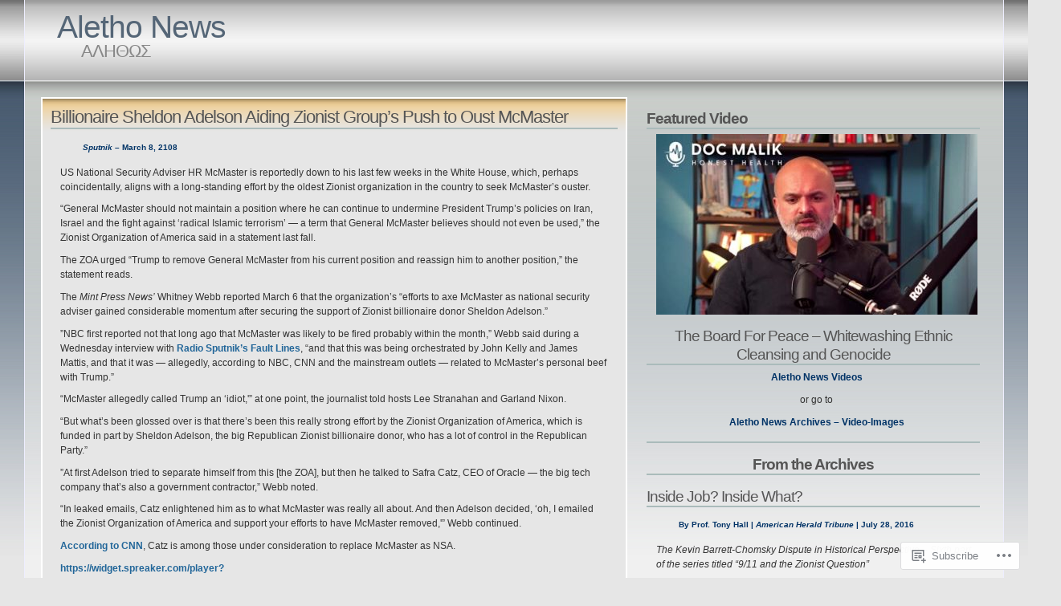

--- FILE ---
content_type: text/html; charset=UTF-8
request_url: https://alethonews.com/2018/03/08/
body_size: 66647
content:
<!DOCTYPE html PUBLIC "-//W3C//DTD XHTML 1.1//EN" "http://www.w3.org/TR/xhtml11/DTD/xhtml11.dtd">
<html xmlns="http://www.w3.org/1999/xhtml" lang="en">
<head>
<meta http-equiv="Content-Type" content="text/html; charset=UTF-8" />
<title>2018  March  08 &laquo; Aletho News</title>
<link rel="stylesheet" href="https://s0.wp.com/wp-content/themes/pub/andreas04/style.css?m=1741693321i" type="text/css" media="screen" />
<link rel="pingback" href="https://alethonews.com/xmlrpc.php" />
<meta name='robots' content='max-image-preview:large' />
<meta name="google-site-verification" content="KTxZ8gScrxSYw-43N4aE6gdNie9Nchw_NfD9d2hn5i8" />

<!-- Async WordPress.com Remote Login -->
<script id="wpcom_remote_login_js">
var wpcom_remote_login_extra_auth = '';
function wpcom_remote_login_remove_dom_node_id( element_id ) {
	var dom_node = document.getElementById( element_id );
	if ( dom_node ) { dom_node.parentNode.removeChild( dom_node ); }
}
function wpcom_remote_login_remove_dom_node_classes( class_name ) {
	var dom_nodes = document.querySelectorAll( '.' + class_name );
	for ( var i = 0; i < dom_nodes.length; i++ ) {
		dom_nodes[ i ].parentNode.removeChild( dom_nodes[ i ] );
	}
}
function wpcom_remote_login_final_cleanup() {
	wpcom_remote_login_remove_dom_node_classes( "wpcom_remote_login_msg" );
	wpcom_remote_login_remove_dom_node_id( "wpcom_remote_login_key" );
	wpcom_remote_login_remove_dom_node_id( "wpcom_remote_login_validate" );
	wpcom_remote_login_remove_dom_node_id( "wpcom_remote_login_js" );
	wpcom_remote_login_remove_dom_node_id( "wpcom_request_access_iframe" );
	wpcom_remote_login_remove_dom_node_id( "wpcom_request_access_styles" );
}

// Watch for messages back from the remote login
window.addEventListener( "message", function( e ) {
	if ( e.origin === "https://r-login.wordpress.com" ) {
		var data = {};
		try {
			data = JSON.parse( e.data );
		} catch( e ) {
			wpcom_remote_login_final_cleanup();
			return;
		}

		if ( data.msg === 'LOGIN' ) {
			// Clean up the login check iframe
			wpcom_remote_login_remove_dom_node_id( "wpcom_remote_login_key" );

			var id_regex = new RegExp( /^[0-9]+$/ );
			var token_regex = new RegExp( /^.*|.*|.*$/ );
			if (
				token_regex.test( data.token )
				&& id_regex.test( data.wpcomid )
			) {
				// We have everything we need to ask for a login
				var script = document.createElement( "script" );
				script.setAttribute( "id", "wpcom_remote_login_validate" );
				script.src = '/remote-login.php?wpcom_remote_login=validate'
					+ '&wpcomid=' + data.wpcomid
					+ '&token=' + encodeURIComponent( data.token )
					+ '&host=' + window.location.protocol
					+ '//' + window.location.hostname
					+ '&postid=149456'
					+ '&is_singular=';
				document.body.appendChild( script );
			}

			return;
		}

		// Safari ITP, not logged in, so redirect
		if ( data.msg === 'LOGIN-REDIRECT' ) {
			window.location = 'https://wordpress.com/log-in?redirect_to=' + window.location.href;
			return;
		}

		// Safari ITP, storage access failed, remove the request
		if ( data.msg === 'LOGIN-REMOVE' ) {
			var css_zap = 'html { -webkit-transition: margin-top 1s; transition: margin-top 1s; } /* 9001 */ html { margin-top: 0 !important; } * html body { margin-top: 0 !important; } @media screen and ( max-width: 782px ) { html { margin-top: 0 !important; } * html body { margin-top: 0 !important; } }';
			var style_zap = document.createElement( 'style' );
			style_zap.type = 'text/css';
			style_zap.appendChild( document.createTextNode( css_zap ) );
			document.body.appendChild( style_zap );

			var e = document.getElementById( 'wpcom_request_access_iframe' );
			e.parentNode.removeChild( e );

			document.cookie = 'wordpress_com_login_access=denied; path=/; max-age=31536000';

			return;
		}

		// Safari ITP
		if ( data.msg === 'REQUEST_ACCESS' ) {
			console.log( 'request access: safari' );

			// Check ITP iframe enable/disable knob
			if ( wpcom_remote_login_extra_auth !== 'safari_itp_iframe' ) {
				return;
			}

			// If we are in a "private window" there is no ITP.
			var private_window = false;
			try {
				var opendb = window.openDatabase( null, null, null, null );
			} catch( e ) {
				private_window = true;
			}

			if ( private_window ) {
				console.log( 'private window' );
				return;
			}

			var iframe = document.createElement( 'iframe' );
			iframe.id = 'wpcom_request_access_iframe';
			iframe.setAttribute( 'scrolling', 'no' );
			iframe.setAttribute( 'sandbox', 'allow-storage-access-by-user-activation allow-scripts allow-same-origin allow-top-navigation-by-user-activation' );
			iframe.src = 'https://r-login.wordpress.com/remote-login.php?wpcom_remote_login=request_access&origin=' + encodeURIComponent( data.origin ) + '&wpcomid=' + encodeURIComponent( data.wpcomid );

			var css = 'html { -webkit-transition: margin-top 1s; transition: margin-top 1s; } /* 9001 */ html { margin-top: 46px !important; } * html body { margin-top: 46px !important; } @media screen and ( max-width: 660px ) { html { margin-top: 71px !important; } * html body { margin-top: 71px !important; } #wpcom_request_access_iframe { display: block; height: 71px !important; } } #wpcom_request_access_iframe { border: 0px; height: 46px; position: fixed; top: 0; left: 0; width: 100%; min-width: 100%; z-index: 99999; background: #23282d; } ';

			var style = document.createElement( 'style' );
			style.type = 'text/css';
			style.id = 'wpcom_request_access_styles';
			style.appendChild( document.createTextNode( css ) );
			document.body.appendChild( style );

			document.body.appendChild( iframe );
		}

		if ( data.msg === 'DONE' ) {
			wpcom_remote_login_final_cleanup();
		}
	}
}, false );

// Inject the remote login iframe after the page has had a chance to load
// more critical resources
window.addEventListener( "DOMContentLoaded", function( e ) {
	var iframe = document.createElement( "iframe" );
	iframe.style.display = "none";
	iframe.setAttribute( "scrolling", "no" );
	iframe.setAttribute( "id", "wpcom_remote_login_key" );
	iframe.src = "https://r-login.wordpress.com/remote-login.php"
		+ "?wpcom_remote_login=key"
		+ "&origin=aHR0cHM6Ly9hbGV0aG9uZXdzLmNvbQ%3D%3D"
		+ "&wpcomid=10703098"
		+ "&time=" + Math.floor( Date.now() / 1000 );
	document.body.appendChild( iframe );
}, false );
</script>
<link rel='dns-prefetch' href='//s0.wp.com' />
<link rel="alternate" type="application/rss+xml" title="Aletho News &raquo; Feed" href="https://alethonews.com/feed/" />
<link rel="alternate" type="application/rss+xml" title="Aletho News &raquo; Comments Feed" href="https://alethonews.com/comments/feed/" />
	<script type="text/javascript">
		/* <![CDATA[ */
		function addLoadEvent(func) {
			var oldonload = window.onload;
			if (typeof window.onload != 'function') {
				window.onload = func;
			} else {
				window.onload = function () {
					oldonload();
					func();
				}
			}
		}
		/* ]]> */
	</script>
	<style id='wp-emoji-styles-inline-css'>

	img.wp-smiley, img.emoji {
		display: inline !important;
		border: none !important;
		box-shadow: none !important;
		height: 1em !important;
		width: 1em !important;
		margin: 0 0.07em !important;
		vertical-align: -0.1em !important;
		background: none !important;
		padding: 0 !important;
	}
/*# sourceURL=wp-emoji-styles-inline-css */
</style>
<link crossorigin='anonymous' rel='stylesheet' id='all-css-2-1' href='/wp-content/plugins/gutenberg-core/v22.4.0/build/styles/block-library/style.min.css?m=1768935615i&cssminify=yes' type='text/css' media='all' />
<style id='wp-block-library-inline-css'>
.has-text-align-justify {
	text-align:justify;
}
.has-text-align-justify{text-align:justify;}

/*# sourceURL=wp-block-library-inline-css */
</style><style id='global-styles-inline-css'>
:root{--wp--preset--aspect-ratio--square: 1;--wp--preset--aspect-ratio--4-3: 4/3;--wp--preset--aspect-ratio--3-4: 3/4;--wp--preset--aspect-ratio--3-2: 3/2;--wp--preset--aspect-ratio--2-3: 2/3;--wp--preset--aspect-ratio--16-9: 16/9;--wp--preset--aspect-ratio--9-16: 9/16;--wp--preset--color--black: #000000;--wp--preset--color--cyan-bluish-gray: #abb8c3;--wp--preset--color--white: #ffffff;--wp--preset--color--pale-pink: #f78da7;--wp--preset--color--vivid-red: #cf2e2e;--wp--preset--color--luminous-vivid-orange: #ff6900;--wp--preset--color--luminous-vivid-amber: #fcb900;--wp--preset--color--light-green-cyan: #7bdcb5;--wp--preset--color--vivid-green-cyan: #00d084;--wp--preset--color--pale-cyan-blue: #8ed1fc;--wp--preset--color--vivid-cyan-blue: #0693e3;--wp--preset--color--vivid-purple: #9b51e0;--wp--preset--gradient--vivid-cyan-blue-to-vivid-purple: linear-gradient(135deg,rgb(6,147,227) 0%,rgb(155,81,224) 100%);--wp--preset--gradient--light-green-cyan-to-vivid-green-cyan: linear-gradient(135deg,rgb(122,220,180) 0%,rgb(0,208,130) 100%);--wp--preset--gradient--luminous-vivid-amber-to-luminous-vivid-orange: linear-gradient(135deg,rgb(252,185,0) 0%,rgb(255,105,0) 100%);--wp--preset--gradient--luminous-vivid-orange-to-vivid-red: linear-gradient(135deg,rgb(255,105,0) 0%,rgb(207,46,46) 100%);--wp--preset--gradient--very-light-gray-to-cyan-bluish-gray: linear-gradient(135deg,rgb(238,238,238) 0%,rgb(169,184,195) 100%);--wp--preset--gradient--cool-to-warm-spectrum: linear-gradient(135deg,rgb(74,234,220) 0%,rgb(151,120,209) 20%,rgb(207,42,186) 40%,rgb(238,44,130) 60%,rgb(251,105,98) 80%,rgb(254,248,76) 100%);--wp--preset--gradient--blush-light-purple: linear-gradient(135deg,rgb(255,206,236) 0%,rgb(152,150,240) 100%);--wp--preset--gradient--blush-bordeaux: linear-gradient(135deg,rgb(254,205,165) 0%,rgb(254,45,45) 50%,rgb(107,0,62) 100%);--wp--preset--gradient--luminous-dusk: linear-gradient(135deg,rgb(255,203,112) 0%,rgb(199,81,192) 50%,rgb(65,88,208) 100%);--wp--preset--gradient--pale-ocean: linear-gradient(135deg,rgb(255,245,203) 0%,rgb(182,227,212) 50%,rgb(51,167,181) 100%);--wp--preset--gradient--electric-grass: linear-gradient(135deg,rgb(202,248,128) 0%,rgb(113,206,126) 100%);--wp--preset--gradient--midnight: linear-gradient(135deg,rgb(2,3,129) 0%,rgb(40,116,252) 100%);--wp--preset--font-size--small: 13px;--wp--preset--font-size--medium: 20px;--wp--preset--font-size--large: 36px;--wp--preset--font-size--x-large: 42px;--wp--preset--font-family--albert-sans: 'Albert Sans', sans-serif;--wp--preset--font-family--alegreya: Alegreya, serif;--wp--preset--font-family--arvo: Arvo, serif;--wp--preset--font-family--bodoni-moda: 'Bodoni Moda', serif;--wp--preset--font-family--bricolage-grotesque: 'Bricolage Grotesque', sans-serif;--wp--preset--font-family--cabin: Cabin, sans-serif;--wp--preset--font-family--chivo: Chivo, sans-serif;--wp--preset--font-family--commissioner: Commissioner, sans-serif;--wp--preset--font-family--cormorant: Cormorant, serif;--wp--preset--font-family--courier-prime: 'Courier Prime', monospace;--wp--preset--font-family--crimson-pro: 'Crimson Pro', serif;--wp--preset--font-family--dm-mono: 'DM Mono', monospace;--wp--preset--font-family--dm-sans: 'DM Sans', sans-serif;--wp--preset--font-family--dm-serif-display: 'DM Serif Display', serif;--wp--preset--font-family--domine: Domine, serif;--wp--preset--font-family--eb-garamond: 'EB Garamond', serif;--wp--preset--font-family--epilogue: Epilogue, sans-serif;--wp--preset--font-family--fahkwang: Fahkwang, sans-serif;--wp--preset--font-family--figtree: Figtree, sans-serif;--wp--preset--font-family--fira-sans: 'Fira Sans', sans-serif;--wp--preset--font-family--fjalla-one: 'Fjalla One', sans-serif;--wp--preset--font-family--fraunces: Fraunces, serif;--wp--preset--font-family--gabarito: Gabarito, system-ui;--wp--preset--font-family--ibm-plex-mono: 'IBM Plex Mono', monospace;--wp--preset--font-family--ibm-plex-sans: 'IBM Plex Sans', sans-serif;--wp--preset--font-family--ibarra-real-nova: 'Ibarra Real Nova', serif;--wp--preset--font-family--instrument-serif: 'Instrument Serif', serif;--wp--preset--font-family--inter: Inter, sans-serif;--wp--preset--font-family--josefin-sans: 'Josefin Sans', sans-serif;--wp--preset--font-family--jost: Jost, sans-serif;--wp--preset--font-family--libre-baskerville: 'Libre Baskerville', serif;--wp--preset--font-family--libre-franklin: 'Libre Franklin', sans-serif;--wp--preset--font-family--literata: Literata, serif;--wp--preset--font-family--lora: Lora, serif;--wp--preset--font-family--merriweather: Merriweather, serif;--wp--preset--font-family--montserrat: Montserrat, sans-serif;--wp--preset--font-family--newsreader: Newsreader, serif;--wp--preset--font-family--noto-sans-mono: 'Noto Sans Mono', sans-serif;--wp--preset--font-family--nunito: Nunito, sans-serif;--wp--preset--font-family--open-sans: 'Open Sans', sans-serif;--wp--preset--font-family--overpass: Overpass, sans-serif;--wp--preset--font-family--pt-serif: 'PT Serif', serif;--wp--preset--font-family--petrona: Petrona, serif;--wp--preset--font-family--piazzolla: Piazzolla, serif;--wp--preset--font-family--playfair-display: 'Playfair Display', serif;--wp--preset--font-family--plus-jakarta-sans: 'Plus Jakarta Sans', sans-serif;--wp--preset--font-family--poppins: Poppins, sans-serif;--wp--preset--font-family--raleway: Raleway, sans-serif;--wp--preset--font-family--roboto: Roboto, sans-serif;--wp--preset--font-family--roboto-slab: 'Roboto Slab', serif;--wp--preset--font-family--rubik: Rubik, sans-serif;--wp--preset--font-family--rufina: Rufina, serif;--wp--preset--font-family--sora: Sora, sans-serif;--wp--preset--font-family--source-sans-3: 'Source Sans 3', sans-serif;--wp--preset--font-family--source-serif-4: 'Source Serif 4', serif;--wp--preset--font-family--space-mono: 'Space Mono', monospace;--wp--preset--font-family--syne: Syne, sans-serif;--wp--preset--font-family--texturina: Texturina, serif;--wp--preset--font-family--urbanist: Urbanist, sans-serif;--wp--preset--font-family--work-sans: 'Work Sans', sans-serif;--wp--preset--spacing--20: 0.44rem;--wp--preset--spacing--30: 0.67rem;--wp--preset--spacing--40: 1rem;--wp--preset--spacing--50: 1.5rem;--wp--preset--spacing--60: 2.25rem;--wp--preset--spacing--70: 3.38rem;--wp--preset--spacing--80: 5.06rem;--wp--preset--shadow--natural: 6px 6px 9px rgba(0, 0, 0, 0.2);--wp--preset--shadow--deep: 12px 12px 50px rgba(0, 0, 0, 0.4);--wp--preset--shadow--sharp: 6px 6px 0px rgba(0, 0, 0, 0.2);--wp--preset--shadow--outlined: 6px 6px 0px -3px rgb(255, 255, 255), 6px 6px rgb(0, 0, 0);--wp--preset--shadow--crisp: 6px 6px 0px rgb(0, 0, 0);}:where(body) { margin: 0; }:where(.is-layout-flex){gap: 0.5em;}:where(.is-layout-grid){gap: 0.5em;}body .is-layout-flex{display: flex;}.is-layout-flex{flex-wrap: wrap;align-items: center;}.is-layout-flex > :is(*, div){margin: 0;}body .is-layout-grid{display: grid;}.is-layout-grid > :is(*, div){margin: 0;}body{padding-top: 0px;padding-right: 0px;padding-bottom: 0px;padding-left: 0px;}:root :where(.wp-element-button, .wp-block-button__link){background-color: #32373c;border-width: 0;color: #fff;font-family: inherit;font-size: inherit;font-style: inherit;font-weight: inherit;letter-spacing: inherit;line-height: inherit;padding-top: calc(0.667em + 2px);padding-right: calc(1.333em + 2px);padding-bottom: calc(0.667em + 2px);padding-left: calc(1.333em + 2px);text-decoration: none;text-transform: inherit;}.has-black-color{color: var(--wp--preset--color--black) !important;}.has-cyan-bluish-gray-color{color: var(--wp--preset--color--cyan-bluish-gray) !important;}.has-white-color{color: var(--wp--preset--color--white) !important;}.has-pale-pink-color{color: var(--wp--preset--color--pale-pink) !important;}.has-vivid-red-color{color: var(--wp--preset--color--vivid-red) !important;}.has-luminous-vivid-orange-color{color: var(--wp--preset--color--luminous-vivid-orange) !important;}.has-luminous-vivid-amber-color{color: var(--wp--preset--color--luminous-vivid-amber) !important;}.has-light-green-cyan-color{color: var(--wp--preset--color--light-green-cyan) !important;}.has-vivid-green-cyan-color{color: var(--wp--preset--color--vivid-green-cyan) !important;}.has-pale-cyan-blue-color{color: var(--wp--preset--color--pale-cyan-blue) !important;}.has-vivid-cyan-blue-color{color: var(--wp--preset--color--vivid-cyan-blue) !important;}.has-vivid-purple-color{color: var(--wp--preset--color--vivid-purple) !important;}.has-black-background-color{background-color: var(--wp--preset--color--black) !important;}.has-cyan-bluish-gray-background-color{background-color: var(--wp--preset--color--cyan-bluish-gray) !important;}.has-white-background-color{background-color: var(--wp--preset--color--white) !important;}.has-pale-pink-background-color{background-color: var(--wp--preset--color--pale-pink) !important;}.has-vivid-red-background-color{background-color: var(--wp--preset--color--vivid-red) !important;}.has-luminous-vivid-orange-background-color{background-color: var(--wp--preset--color--luminous-vivid-orange) !important;}.has-luminous-vivid-amber-background-color{background-color: var(--wp--preset--color--luminous-vivid-amber) !important;}.has-light-green-cyan-background-color{background-color: var(--wp--preset--color--light-green-cyan) !important;}.has-vivid-green-cyan-background-color{background-color: var(--wp--preset--color--vivid-green-cyan) !important;}.has-pale-cyan-blue-background-color{background-color: var(--wp--preset--color--pale-cyan-blue) !important;}.has-vivid-cyan-blue-background-color{background-color: var(--wp--preset--color--vivid-cyan-blue) !important;}.has-vivid-purple-background-color{background-color: var(--wp--preset--color--vivid-purple) !important;}.has-black-border-color{border-color: var(--wp--preset--color--black) !important;}.has-cyan-bluish-gray-border-color{border-color: var(--wp--preset--color--cyan-bluish-gray) !important;}.has-white-border-color{border-color: var(--wp--preset--color--white) !important;}.has-pale-pink-border-color{border-color: var(--wp--preset--color--pale-pink) !important;}.has-vivid-red-border-color{border-color: var(--wp--preset--color--vivid-red) !important;}.has-luminous-vivid-orange-border-color{border-color: var(--wp--preset--color--luminous-vivid-orange) !important;}.has-luminous-vivid-amber-border-color{border-color: var(--wp--preset--color--luminous-vivid-amber) !important;}.has-light-green-cyan-border-color{border-color: var(--wp--preset--color--light-green-cyan) !important;}.has-vivid-green-cyan-border-color{border-color: var(--wp--preset--color--vivid-green-cyan) !important;}.has-pale-cyan-blue-border-color{border-color: var(--wp--preset--color--pale-cyan-blue) !important;}.has-vivid-cyan-blue-border-color{border-color: var(--wp--preset--color--vivid-cyan-blue) !important;}.has-vivid-purple-border-color{border-color: var(--wp--preset--color--vivid-purple) !important;}.has-vivid-cyan-blue-to-vivid-purple-gradient-background{background: var(--wp--preset--gradient--vivid-cyan-blue-to-vivid-purple) !important;}.has-light-green-cyan-to-vivid-green-cyan-gradient-background{background: var(--wp--preset--gradient--light-green-cyan-to-vivid-green-cyan) !important;}.has-luminous-vivid-amber-to-luminous-vivid-orange-gradient-background{background: var(--wp--preset--gradient--luminous-vivid-amber-to-luminous-vivid-orange) !important;}.has-luminous-vivid-orange-to-vivid-red-gradient-background{background: var(--wp--preset--gradient--luminous-vivid-orange-to-vivid-red) !important;}.has-very-light-gray-to-cyan-bluish-gray-gradient-background{background: var(--wp--preset--gradient--very-light-gray-to-cyan-bluish-gray) !important;}.has-cool-to-warm-spectrum-gradient-background{background: var(--wp--preset--gradient--cool-to-warm-spectrum) !important;}.has-blush-light-purple-gradient-background{background: var(--wp--preset--gradient--blush-light-purple) !important;}.has-blush-bordeaux-gradient-background{background: var(--wp--preset--gradient--blush-bordeaux) !important;}.has-luminous-dusk-gradient-background{background: var(--wp--preset--gradient--luminous-dusk) !important;}.has-pale-ocean-gradient-background{background: var(--wp--preset--gradient--pale-ocean) !important;}.has-electric-grass-gradient-background{background: var(--wp--preset--gradient--electric-grass) !important;}.has-midnight-gradient-background{background: var(--wp--preset--gradient--midnight) !important;}.has-small-font-size{font-size: var(--wp--preset--font-size--small) !important;}.has-medium-font-size{font-size: var(--wp--preset--font-size--medium) !important;}.has-large-font-size{font-size: var(--wp--preset--font-size--large) !important;}.has-x-large-font-size{font-size: var(--wp--preset--font-size--x-large) !important;}.has-albert-sans-font-family{font-family: var(--wp--preset--font-family--albert-sans) !important;}.has-alegreya-font-family{font-family: var(--wp--preset--font-family--alegreya) !important;}.has-arvo-font-family{font-family: var(--wp--preset--font-family--arvo) !important;}.has-bodoni-moda-font-family{font-family: var(--wp--preset--font-family--bodoni-moda) !important;}.has-bricolage-grotesque-font-family{font-family: var(--wp--preset--font-family--bricolage-grotesque) !important;}.has-cabin-font-family{font-family: var(--wp--preset--font-family--cabin) !important;}.has-chivo-font-family{font-family: var(--wp--preset--font-family--chivo) !important;}.has-commissioner-font-family{font-family: var(--wp--preset--font-family--commissioner) !important;}.has-cormorant-font-family{font-family: var(--wp--preset--font-family--cormorant) !important;}.has-courier-prime-font-family{font-family: var(--wp--preset--font-family--courier-prime) !important;}.has-crimson-pro-font-family{font-family: var(--wp--preset--font-family--crimson-pro) !important;}.has-dm-mono-font-family{font-family: var(--wp--preset--font-family--dm-mono) !important;}.has-dm-sans-font-family{font-family: var(--wp--preset--font-family--dm-sans) !important;}.has-dm-serif-display-font-family{font-family: var(--wp--preset--font-family--dm-serif-display) !important;}.has-domine-font-family{font-family: var(--wp--preset--font-family--domine) !important;}.has-eb-garamond-font-family{font-family: var(--wp--preset--font-family--eb-garamond) !important;}.has-epilogue-font-family{font-family: var(--wp--preset--font-family--epilogue) !important;}.has-fahkwang-font-family{font-family: var(--wp--preset--font-family--fahkwang) !important;}.has-figtree-font-family{font-family: var(--wp--preset--font-family--figtree) !important;}.has-fira-sans-font-family{font-family: var(--wp--preset--font-family--fira-sans) !important;}.has-fjalla-one-font-family{font-family: var(--wp--preset--font-family--fjalla-one) !important;}.has-fraunces-font-family{font-family: var(--wp--preset--font-family--fraunces) !important;}.has-gabarito-font-family{font-family: var(--wp--preset--font-family--gabarito) !important;}.has-ibm-plex-mono-font-family{font-family: var(--wp--preset--font-family--ibm-plex-mono) !important;}.has-ibm-plex-sans-font-family{font-family: var(--wp--preset--font-family--ibm-plex-sans) !important;}.has-ibarra-real-nova-font-family{font-family: var(--wp--preset--font-family--ibarra-real-nova) !important;}.has-instrument-serif-font-family{font-family: var(--wp--preset--font-family--instrument-serif) !important;}.has-inter-font-family{font-family: var(--wp--preset--font-family--inter) !important;}.has-josefin-sans-font-family{font-family: var(--wp--preset--font-family--josefin-sans) !important;}.has-jost-font-family{font-family: var(--wp--preset--font-family--jost) !important;}.has-libre-baskerville-font-family{font-family: var(--wp--preset--font-family--libre-baskerville) !important;}.has-libre-franklin-font-family{font-family: var(--wp--preset--font-family--libre-franklin) !important;}.has-literata-font-family{font-family: var(--wp--preset--font-family--literata) !important;}.has-lora-font-family{font-family: var(--wp--preset--font-family--lora) !important;}.has-merriweather-font-family{font-family: var(--wp--preset--font-family--merriweather) !important;}.has-montserrat-font-family{font-family: var(--wp--preset--font-family--montserrat) !important;}.has-newsreader-font-family{font-family: var(--wp--preset--font-family--newsreader) !important;}.has-noto-sans-mono-font-family{font-family: var(--wp--preset--font-family--noto-sans-mono) !important;}.has-nunito-font-family{font-family: var(--wp--preset--font-family--nunito) !important;}.has-open-sans-font-family{font-family: var(--wp--preset--font-family--open-sans) !important;}.has-overpass-font-family{font-family: var(--wp--preset--font-family--overpass) !important;}.has-pt-serif-font-family{font-family: var(--wp--preset--font-family--pt-serif) !important;}.has-petrona-font-family{font-family: var(--wp--preset--font-family--petrona) !important;}.has-piazzolla-font-family{font-family: var(--wp--preset--font-family--piazzolla) !important;}.has-playfair-display-font-family{font-family: var(--wp--preset--font-family--playfair-display) !important;}.has-plus-jakarta-sans-font-family{font-family: var(--wp--preset--font-family--plus-jakarta-sans) !important;}.has-poppins-font-family{font-family: var(--wp--preset--font-family--poppins) !important;}.has-raleway-font-family{font-family: var(--wp--preset--font-family--raleway) !important;}.has-roboto-font-family{font-family: var(--wp--preset--font-family--roboto) !important;}.has-roboto-slab-font-family{font-family: var(--wp--preset--font-family--roboto-slab) !important;}.has-rubik-font-family{font-family: var(--wp--preset--font-family--rubik) !important;}.has-rufina-font-family{font-family: var(--wp--preset--font-family--rufina) !important;}.has-sora-font-family{font-family: var(--wp--preset--font-family--sora) !important;}.has-source-sans-3-font-family{font-family: var(--wp--preset--font-family--source-sans-3) !important;}.has-source-serif-4-font-family{font-family: var(--wp--preset--font-family--source-serif-4) !important;}.has-space-mono-font-family{font-family: var(--wp--preset--font-family--space-mono) !important;}.has-syne-font-family{font-family: var(--wp--preset--font-family--syne) !important;}.has-texturina-font-family{font-family: var(--wp--preset--font-family--texturina) !important;}.has-urbanist-font-family{font-family: var(--wp--preset--font-family--urbanist) !important;}.has-work-sans-font-family{font-family: var(--wp--preset--font-family--work-sans) !important;}
/*# sourceURL=global-styles-inline-css */
</style>

<style id='classic-theme-styles-inline-css'>
.wp-block-button__link{background-color:#32373c;border-radius:9999px;box-shadow:none;color:#fff;font-size:1.125em;padding:calc(.667em + 2px) calc(1.333em + 2px);text-decoration:none}.wp-block-file__button{background:#32373c;color:#fff}.wp-block-accordion-heading{margin:0}.wp-block-accordion-heading__toggle{background-color:inherit!important;color:inherit!important}.wp-block-accordion-heading__toggle:not(:focus-visible){outline:none}.wp-block-accordion-heading__toggle:focus,.wp-block-accordion-heading__toggle:hover{background-color:inherit!important;border:none;box-shadow:none;color:inherit;padding:var(--wp--preset--spacing--20,1em) 0;text-decoration:none}.wp-block-accordion-heading__toggle:focus-visible{outline:auto;outline-offset:0}
/*# sourceURL=/wp-content/plugins/gutenberg-core/v22.4.0/build/styles/block-library/classic.min.css */
</style>
<link crossorigin='anonymous' rel='stylesheet' id='all-css-4-1' href='/_static/??-eJx9kEsOwjAMRC+EE6UgKAvEWdrUhEB+il0Kt8dF4rfpxhpb8zyy9VTA5sSYWJcwOp9I29yHbK+kG2VaZYB8LAGh4k1t9OCJPw4gfgRUlmilfxbFEb67Kso8lo5nR8TBdxgwim0Jm/zgkAWntwbG+zJSJAb6vlQkAqnRjxH4LFm0xFWUW5xI90r7tkuQwwzygY59Tn8NnELn64we48FsW9Oum2a/uzwBl9eFkw==&cssminify=yes' type='text/css' media='all' />
<link crossorigin='anonymous' rel='stylesheet' id='print-css-5-1' href='/wp-content/mu-plugins/global-print/global-print.css?m=1465851035i&cssminify=yes' type='text/css' media='print' />
<style id='jetpack-global-styles-frontend-style-inline-css'>
:root { --font-headings: unset; --font-base: unset; --font-headings-default: -apple-system,BlinkMacSystemFont,"Segoe UI",Roboto,Oxygen-Sans,Ubuntu,Cantarell,"Helvetica Neue",sans-serif; --font-base-default: -apple-system,BlinkMacSystemFont,"Segoe UI",Roboto,Oxygen-Sans,Ubuntu,Cantarell,"Helvetica Neue",sans-serif;}
/*# sourceURL=jetpack-global-styles-frontend-style-inline-css */
</style>
<link crossorigin='anonymous' rel='stylesheet' id='all-css-8-1' href='/wp-content/themes/h4/global.css?m=1420737423i&cssminify=yes' type='text/css' media='all' />
<script type="text/javascript" id="wpcom-actionbar-placeholder-js-extra">
/* <![CDATA[ */
var actionbardata = {"siteID":"10703098","postID":"0","siteURL":"https://alethonews.com","xhrURL":"https://alethonews.com/wp-admin/admin-ajax.php","nonce":"ac23cf401e","isLoggedIn":"","statusMessage":"","subsEmailDefault":"instantly","proxyScriptUrl":"https://s0.wp.com/wp-content/js/wpcom-proxy-request.js?m=1513050504i&amp;ver=20211021","i18n":{"followedText":"New posts from this site will now appear in your \u003Ca href=\"https://wordpress.com/reader\"\u003EReader\u003C/a\u003E","foldBar":"Collapse this bar","unfoldBar":"Expand this bar","shortLinkCopied":"Shortlink copied to clipboard."}};
//# sourceURL=wpcom-actionbar-placeholder-js-extra
/* ]]> */
</script>
<script type="text/javascript" id="jetpack-mu-wpcom-settings-js-before">
/* <![CDATA[ */
var JETPACK_MU_WPCOM_SETTINGS = {"assetsUrl":"https://s0.wp.com/wp-content/mu-plugins/jetpack-mu-wpcom-plugin/moon/jetpack_vendor/automattic/jetpack-mu-wpcom/src/build/"};
//# sourceURL=jetpack-mu-wpcom-settings-js-before
/* ]]> */
</script>
<script crossorigin='anonymous' type='text/javascript'  src='/wp-content/js/rlt-proxy.js?m=1720530689i'></script>
<script type="text/javascript" id="rlt-proxy-js-after">
/* <![CDATA[ */
	rltInitialize( {"token":null,"iframeOrigins":["https:\/\/widgets.wp.com"]} );
//# sourceURL=rlt-proxy-js-after
/* ]]> */
</script>
<link rel="EditURI" type="application/rsd+xml" title="RSD" href="https://alethonews.wordpress.com/xmlrpc.php?rsd" />
<meta name="generator" content="WordPress.com" />

<!-- Jetpack Open Graph Tags -->
<meta property="og:type" content="website" />
<meta property="og:title" content="March 8, 2018 &#8211; Aletho News" />
<meta property="og:site_name" content="Aletho News" />
<meta property="og:image" content="https://secure.gravatar.com/blavatar/95aa7b1e089fbe5650702ab1a25c6e7767f9f0767cb81268f259de947433588f?s=200&#038;ts=1769607749" />
<meta property="og:image:width" content="200" />
<meta property="og:image:height" content="200" />
<meta property="og:image:alt" content="" />
<meta property="og:locale" content="en_US" />
<meta name="twitter:creator" content="@Aletho" />
<meta name="twitter:site" content="@Aletho" />

<!-- End Jetpack Open Graph Tags -->
<link rel="shortcut icon" type="image/x-icon" href="https://secure.gravatar.com/blavatar/95aa7b1e089fbe5650702ab1a25c6e7767f9f0767cb81268f259de947433588f?s=32" sizes="16x16" />
<link rel="icon" type="image/x-icon" href="https://secure.gravatar.com/blavatar/95aa7b1e089fbe5650702ab1a25c6e7767f9f0767cb81268f259de947433588f?s=32" sizes="16x16" />
<link rel="apple-touch-icon" href="https://secure.gravatar.com/blavatar/95aa7b1e089fbe5650702ab1a25c6e7767f9f0767cb81268f259de947433588f?s=114" />
<link rel='openid.server' href='https://alethonews.com/?openidserver=1' />
<link rel='openid.delegate' href='https://alethonews.com/' />
<link rel="search" type="application/opensearchdescription+xml" href="https://alethonews.com/osd.xml" title="Aletho News" />
<link rel="search" type="application/opensearchdescription+xml" href="https://s1.wp.com/opensearch.xml" title="WordPress.com" />
<style type="text/css">.recentcomments a{display:inline !important;padding:0 !important;margin:0 !important;}</style>		<style type="text/css">
			.recentcomments a {
				display: inline !important;
				padding: 0 !important;
				margin: 0 !important;
			}

			table.recentcommentsavatartop img.avatar, table.recentcommentsavatarend img.avatar {
				border: 0px;
				margin: 0;
			}

			table.recentcommentsavatartop a, table.recentcommentsavatarend a {
				border: 0px !important;
				background-color: transparent !important;
			}

			td.recentcommentsavatarend, td.recentcommentsavatartop {
				padding: 0px 0px 1px 0px;
				margin: 0px;
			}

			td.recentcommentstextend {
				border: none !important;
				padding: 0px 0px 2px 10px;
			}

			.rtl td.recentcommentstextend {
				padding: 0px 10px 2px 0px;
			}

			td.recentcommentstexttop {
				border: none;
				padding: 0px 0px 0px 10px;
			}

			.rtl td.recentcommentstexttop {
				padding: 0px 10px 0px 0px;
			}
		</style>
		<meta name="description" content="12 posts published by aletho on March 8, 2018" />
<link crossorigin='anonymous' rel='stylesheet' id='all-css-0-3' href='/_static/??-eJyVjkEKwkAMRS9kG2rR4kI8irTpIGknyTCZ0OtXsRXc6fJ9Ho8PS6pQpQQpwF6l6A8SgymU1OO8MbCqwJ0EYYiKs4EtlEKu0ewAvxdYR4/BAPusbiF+pH34N/i+5BRHMB8MM6VC+pS/qGaSV/nG16Y7tZfu3DbHaQXdH15M&cssminify=yes' type='text/css' media='all' />
</head>

<body class="archive wp-theme-pubandreas04 customizer-styles-applied jetpack-reblog-enabled">
  <div id="container">

<div id="sitetitle">
<h1><a href="https://alethonews.com/" rel="home">Aletho News</a></h1>
<h2>ΑΛΗΘΩΣ</h2>
</div>

<div id="menu">
	</div>

    <div id="content">

      <div id="left">

        
          
              <div id="post-149456" class="entry post-149456 post type-post status-publish format-standard hentry category-ethnic-cleansing-racism-zionism category-timeless-or-most-popular category-wars-for-israel tag-iran tag-israel tag-united-states tag-zionism">

                <h2><a href="https://alethonews.com/2018/03/08/billionaire-sheldon-adelson-aiding-zionist-groups-push-to-oust-mcmaster/">Billionaire Sheldon Adelson Aiding Zionist Group’s Push to Oust&nbsp;McMaster</a></h2>

                <blockquote>
<h5><a href="https://sputniknews.com/analysis/201803081062332621-billionaire-adelson-zionist-oust-mcmaster/" target="_blank" rel="noopener"><span style="color:#003366;"><em>Sputnik</em> &#8211; March 8, 2108</span></a></h5>
</blockquote>
<p>US National Security Adviser HR McMaster is reportedly down to his last few weeks in the White House, which, perhaps coincidentally, aligns with a long-standing effort by the oldest Zionist organization in the country to seek McMaster’s ouster.</p>
<p>&#8220;General McMaster should not maintain a position where he can continue to undermine President Trump&#8217;s policies on Iran, Israel and the fight against ‘radical Islamic terrorism&#8217; — a term that General McMaster believes should not even be used,&#8221; the Zionist Organization of America said in a statement last fall.</p>
<p>The ZOA urged &#8220;Trump to remove General McMaster from his current position and reassign him to another position,&#8221; the statement reads.</p>
<p>The <em>Mint Press News&#8217;</em> Whitney Webb reported March 6 that the organization&#8217;s &#8220;efforts to axe McMaster as national security adviser gained considerable momentum after securing the support of Zionist billionaire donor Sheldon Adelson.&#8221;</p>
<p>​&#8221;NBC first reported not that long ago that McMaster was likely to be fired probably within the month,&#8221; Webb said during a Wednesday interview with <a href="https://sputniknews.com/radio_fault_lines/" target="_blank" rel="noopener">Radio Sputnik&#8217;s Fault Lines</a>, &#8220;and that this was being orchestrated by John Kelly and James Mattis, and that it was — allegedly, according to NBC, CNN and the mainstream outlets — related to McMaster&#8217;s personal beef with Trump.&#8221;</p>
<p>&#8220;McMaster allegedly called Trump an ‘idiot,'&#8221; at one point, the journalist told hosts Lee Stranahan and Garland Nixon.</p>
<p>&#8220;But what&#8217;s been glossed over is that there&#8217;s been this really strong effort by the Zionist Organization of America, which is funded in part by Sheldon Adelson, the big Republican Zionist billionaire donor, who has a lot of control in the Republican Party.&#8221;</p>
<p>​&#8221;At first Adelson tried to separate himself from this [the ZOA], but then he talked to Safra Catz, CEO of Oracle — the big tech company that&#8217;s also a government contractor,&#8221; Webb noted.</p>
<p>&#8220;In leaked emails, Catz enlightened him as to what McMaster was really all about. And then Adelson decided, ‘oh, I emailed the Zionist Organization of America and support your efforts to have McMaster removed,'&#8221; Webb continued.</p>
<p><a href="https://edition.cnn.com/2018/03/01/politics/hr-mcmaster-replacement-candidates/index.html" target="_blank" rel="nofollow noopener">According to CNN</a>, Catz is among those under consideration to replace McMaster as NSA.</p>
<p><a href="https://widget.spreaker.com/player?episode_id=14225655&amp;theme=light&amp;autoplay=false&amp;playlist=false&amp;cover_image_url=https%3A%2F%2Fd3wo5wojvuv7l.cloudfront.net%2Fimages.spreaker.com%2Foriginal%2F792313e17b3d393f3dcdd0bbf7a622dd.jpg">https://widget.spreaker.com/player?episode_id=14225655&amp;theme=light&amp;autoplay=false&amp;playlist=false&amp;cover_image_url=https%3A%2F%2Fd3wo5wojvuv7l.cloudfront.net%2Fimages.spreaker.com%2Foriginal%2F792313e17b3d393f3dcdd0bbf7a622dd.jpg</a></p>
				
                <p class="meta">

                <span class="date"><a href="https://alethonews.com/2018/03/08/">March 8, 2018</a> <!-- at 6:49 pm --></span>

								<span class="postedby">
                  Posted by               	  <a href="https://alethonews.com/author/aletho/" title="Posts by aletho" rel="author">aletho</a> |
                  <a href="https://alethonews.com/category/ethnic-cleansing-racism-zionism/" rel="category tag">Ethnic Cleansing, Racism, Zionism</a>, <a href="https://alethonews.com/category/timeless-or-most-popular/" rel="category tag">Timeless or most popular</a>, <a href="https://alethonews.com/category/wars-for-israel/" rel="category tag">Wars for Israel</a>				   | <a href="https://alethonews.com/tag/iran/" rel="tag">Iran</a>, <a href="https://alethonews.com/tag/israel/" rel="tag">Israel</a>, <a href="https://alethonews.com/tag/united-states/" rel="tag">United States</a>, <a href="https://alethonews.com/tag/zionism/" rel="tag">Zionism</a> |
                  <a href="https://alethonews.com/2018/03/08/billionaire-sheldon-adelson-aiding-zionist-groups-push-to-oust-mcmaster/#comments">6 Comments</a>                  								</span>

             	</p>

             </div>

              

          
              <div id="post-149453" class="entry post-149453 post type-post status-publish format-standard hentry category-ethnic-cleansing-racism-zionism category-timeless-or-most-popular tag-israel tag-palestine tag-uk tag-zionism">

                <h2><a href="https://alethonews.com/2018/03/08/theresa-may-recruits-royalty-to-thwart-bds/">Theresa May Recruits Royalty to Thwart&nbsp;BDS</a></h2>

                <blockquote>
<h5><a href="http://www.palestinechronicle.com/theresa-may-recruits-royalty-thwart-bds/" target="_blank" rel="noopener"><span style="color:#003366;">By Stuart Littlewood | Palestine Chronicle | March 8, 2018</span></a></h5>
</blockquote>
<p>Prince William, second in line to the throne, is being sent to the Holy Land by the UK Government “to promote diplomatic and cultural ties”. In effect he’ll be helping to normalize 70 years of Israeli occupation and sanitize the unimaginable cruelty that has gone with it. His trip cuts across the Boycott Divestment &amp; Sanctions movement’s efforts to bring pressure for justice.</p>
<p>Kensington Palace has announced in a tweet that “the Duke of Cambridge will visit Israel, Jordan and the Occupied Palestinian territories in the summer.”</p>
<blockquote><p>The visit “is at the request of Her Majesty’s Government.”</p></blockquote>
<p>The <em>Jerusalem Post </em>reports that the Israeli prime minister Benjamin Netanyahu immediately welcomed the news, saying: “It is a historic visit, the first of its kind, and he will be received here with great enthusiasm.” And President Reuven Rivlin wrote on his Twitter account that Prince William will be “a very special guest” and his visit will be “a very special present for our 70th year of independence.”</p>
<p>Royals are supposed to remain aloof from politics, at home and abroad. The Monarch, for good reason, has avoided any state visit to Israel since the entity established itself in treacherous circumstances back in 1948.</p>
<p>So why the sudden change in Palace policy?</p>
<p>Recruiting Prince William to shmooze the Zionists follows the warm welcome extended to Netanyahu by Theresa May to the infamous Balfour Declaration celebrations in London last November and her earlier speech oozing adoration for Israel.</p>
<p>In that speech she attacked the successful BDS campaign calling it unacceptable and warning that her government would “have no truck with those who subscribe to it”.  The Israel lobby meanwhile has agitated furiously for the UK to shut down BDS.</p>
<p>Mrs. May was ticked off for her hostility to BDS by 200 legal scholars and practicing lawyers from all over Europe who pointed out to her that BDS is a lawful exercise of freedom of expression and outlawing it undermines a basic human right protected by international convention.</p>
<p>Any efforts to repress BDS amount to support for Israel’s violations of international law and a failure to honor the solemn pledge by States to ‘strictly respect the aims and principles of the Charter of the United Nations’.</p>
<p>So why is she so stiff-necked about it? After all, Netanyahu is on many a wanted list for crimes against humanity and should, in a sane world, be locked up. What’s more, he is under investigation for corruption in his own country. Israel, as everyone knows, is in flagrant breach of umpteen UN resolutions of the sort that would have brought crippling sanctions down on any other offender.</p>
<p>The international community’s failure to act has left civil society no option but to fill the vacuum with BDS.</p>
<p>All the same Mrs May and the Israel lobby are pressing ahead with their anti-BDS programme and it looks like they’re getting special help from the Royal Family. But if Prince William seeks to undo the efforts of civil society he sets himself against the people.</p>
<p>According to May’s Middle East minister Alistair Burt, the official reason for the royal trip is that it’s “an important and unique opportunity to promote diplomatic and cultural ties in the region”, which is shorthand for enriching big business post-Brexit. So that’s OK then. Don’t let the misery of decades-long military occupation get in the way of new riches, eh?</p>
<p>Kensington Palace’s tweet received this reply from a certain Suzanne Levy, who describes herself as a full-time ‘kook’:</p>
<blockquote><p>“Fantastic news, but please correct your erroneous terminology. The Palestinian Territories are not occupied by Israel – they are under the rule of Hamas and the PA.”</p></blockquote>
<p>As if jumping to her kooky instruction the British embassy in Israel released a Hebrew-language version of the Kensington Palace announcement omitting the words “occupied territories” and replacing them with “Israel and the Palestinian Authority”.</p>
<p>In denying the Israeli occupation Ms Levy, like other <em>hasbara</em> trolls, is at odds with the United Nations, international law, world opinion and documented history. Even the UK Government officially refers to Palestine as the OPT (Occupied Palestinian Territories), so the edit by its own embassy is puzzling.</p>
<p>Unless, of course, it tells the truth and the plan is to prevent Prince William from actually experiencing the Occupied Territories by confining him to the witless ‘Palestinian Authority’. The PA has precious little legitimacy and is led by a ‘quisling tendency’ who have done next to nothing for the Palestinians. Their reward for wasting the nation’s time and wrecking its prospects is a life of comparative luxury, very different from that suffered by the unfortunate people they are supposed to serve. They can be relied upon to give the Prince a suitable skewed view of things.</p>
<p>Here’s acid test number 1. The Occupied Territories include Gaza. So will the Israelis and May allow Prince William to visit there, shoot the breeze with Hamas (whose political wing are not proscribed as  terrorists in the UK and who struggle to run the devastated place after 10 years of vicious blockade, almost daily air strikes, repeated military ground incursions and occupation of its territorial waters and airspace by Israel) and to see for himself the true horror of the humanitarian crisis all this has caused? If the answer is no, the entire visit should be called off. But it won’t be.</p>
<p>Acid test number 2 is this. Prince William will likely succeed to the throne one day and become Defender of the [Christian] Faith, a 500-year-old obligation. As a true Christian – if that is what he is – he’ll know all about the cry for help issued only months ago by the National Coalition of Christian Organizations in Palestine to the World Council of Churches and the entire ecumenical movement. It was signed by over 30 organisations in Jerusalem, the West Bank and Gaza.</p>
<p>They say:</p>
<blockquote><p>“We are still suffering from 100 years of injustice and oppression that were inflicted on the Palestinian people beginning with the unlawful Balfour declaration…. A hundred years later and there is still no justice! Discrimination and inequality, military occupation and systematic oppression are the rule…. Despite all the promises, endless summits, UN resolutions, religious and lay leader’s callings – Palestinians are still yearning for their freedom and independence, and seeking justice and equality.”</p></blockquote>
<p>The message ends with these ominous words:</p>
<blockquote><p>“Things are beyond urgent. We are on the verge of a catastrophic collapse…. This could be our last chance to achieve a just peace. As a Palestinian Christian community, this could be our last opportunity to save the Christian presence in this land.”</p></blockquote>
<p>William must be allowed to hear direct the serious concerns of the Christian and Muslim communities and take a robust line that involves consequences for the occupier if those concerns are not properly dealt with.</p>
<p>Prince William’s wife Kate (Duchess of Cambridge) is expecting their third child towards the end of April so he’ll probably make the trip without her. But expect the visit to be accompanied by waves of media rapture over the new arrival, with Israel’s propaganda machine working flat-out to milk maximum PR benefits and subliminally stamp the Royal seal of approval on their apartheid regime.</p>
<p>If Prince William does set foot in the Holy Land his mission must obviously be very different to the one described by Alistair Burt or wished for by Netanyahu and May.  If he is seen to lend legitimacy to a grasping, racist enterprise like the Israel project, which shows no respect for human rights or international law, it will surely come to haunt him.</p>
				
                <p class="meta">

                <span class="date"><a href="https://alethonews.com/2018/03/08/">March 8, 2018</a> <!-- at 6:30 pm --></span>

								<span class="postedby">
                  Posted by               	  <a href="https://alethonews.com/author/aletho/" title="Posts by aletho" rel="author">aletho</a> |
                  <a href="https://alethonews.com/category/ethnic-cleansing-racism-zionism/" rel="category tag">Ethnic Cleansing, Racism, Zionism</a>, <a href="https://alethonews.com/category/timeless-or-most-popular/" rel="category tag">Timeless or most popular</a>				   | <a href="https://alethonews.com/tag/israel/" rel="tag">Israel</a>, <a href="https://alethonews.com/tag/palestine/" rel="tag">Palestine</a>, <a href="https://alethonews.com/tag/uk/" rel="tag">UK</a>, <a href="https://alethonews.com/tag/zionism/" rel="tag">Zionism</a> |
                  <a href="https://alethonews.com/2018/03/08/theresa-may-recruits-royalty-to-thwart-bds/#comments">2 Comments</a>                  								</span>

             	</p>

             </div>

              

          
              <div id="post-149450" class="entry post-149450 post type-post status-publish format-standard hentry category-ethnic-cleansing-racism-zionism tag-human-rights tag-israel tag-jerusalem tag-palestine tag-zionism">

                <h2><a href="https://alethonews.com/2018/03/08/the-only-jewish-ghetto-in-the-middle-east/">The Only Jewish Ghetto in the Middle&nbsp;East</a></h2>

                <blockquote>
<h5><a href="http://www.gilad.co.uk/writings/2018/3/8/the-only-jewish-ghetto-in-the-middle-east" target="_blank" rel="noopener"><span style="color:#003366;">By Gilad Atzmon | March 8, 2018</span></a></h5>
</blockquote>
<p><a id="yui_3_17_2_1_1520552674695_365" href="https://www.aljazeera.com/news/2018/03/israel-passes-law-strip-residency-jerusalem-palestinians-180307153033538.html">AlJazeera</a> reported yesterday that the Israeli parliament has passed a law that allows the Minister of Interior to revoke the residency rights of any Palestinian in Jerusalem on grounds of a &#8220;breach of loyalty&#8221; to Israel.</p>
<p>Under the new measure, Israel&#8217;s Interior Minister, Aryeh Deri, leader of the ultra-Orthodox political party Shas and a <a href="https://www.timesofisrael.com/deri-set-to-return-to-interior-ministry-16-years-after-graft-conviction/">convicted criminal</a> , has the authority to revoke the residency documents of any Palestinian whom he deems a “threat.”</p>
<p>It doesn’t take a genius to grasp that this law is racially oriented: it only applies to non-Jews. This type of law follows from the fact that  Israel defines itself as the ‘The Jewish State,’ and operates as a tyrannical Jewish <em>shtetl</em> in which the Palestinians are <em>Goyim du jour</em> &#8211;0n a daily basis they  are confronted by the most extreme forms of Jewish exceptionalism (choseness).</p>
<p>Hanan Ashrawi, a senior member of the Palestine Liberation Organisation (<a href="https://www.aljazeera.com/topics/organisations/plo.html">PLO</a>), described the law as &#8220;an extremely racist piece of legislation.  By unethically stripping the residency of Palestinians from Jerusalem and depriving the rights of those Palestinians to remain in their own city, the Israeli government is acting in defiance of international law and is violating international human rights and humanitarian laws.&#8221;</p>
<p>Aljazeera points out that  “despite Israel&#8217;s claims that occupied East Jerusalem is part of its ‘eternal, undivided’ capital, the Palestinians who are born and live there do not hold Israeli citizenship, unlike their Jewish counterparts.” Apparently the ‘un-dividedness’ of Jerusalem only applies to the members of one tribe and the land they manage to grab by force.</p>
<p>Palestinians in Jerusalem are granted &#8220;permanent residency&#8221; ID cards and temporary Jordanian passports that are only valid as travel documents. This leaves them stateless, stuck in legal limbo &#8211; they are not citizens of Israel, nor are they citizens of Jordan or Palestine.</p>
<p>Zionism vowed to fix diaspora Jews by means of a ‘homecoming.’ It promised to make the ‘new Hebrews’ into ‘people like all other people.’ The project has been a total failure. Israel is a humongous racist ghetto. It is a country like no other. It has managed to amplify every symptom Zionism was born to eliminate.</p>
				
                <p class="meta">

                <span class="date"><a href="https://alethonews.com/2018/03/08/">March 8, 2018</a> <!-- at 6:15 pm --></span>

								<span class="postedby">
                  Posted by               	  <a href="https://alethonews.com/author/aletho/" title="Posts by aletho" rel="author">aletho</a> |
                  <a href="https://alethonews.com/category/ethnic-cleansing-racism-zionism/" rel="category tag">Ethnic Cleansing, Racism, Zionism</a>				   | <a href="https://alethonews.com/tag/human-rights/" rel="tag">Human rights</a>, <a href="https://alethonews.com/tag/israel/" rel="tag">Israel</a>, <a href="https://alethonews.com/tag/jerusalem/" rel="tag">Jerusalem</a>, <a href="https://alethonews.com/tag/palestine/" rel="tag">Palestine</a>, <a href="https://alethonews.com/tag/zionism/" rel="tag">Zionism</a> |
                  <a href="https://alethonews.com/2018/03/08/the-only-jewish-ghetto-in-the-middle-east/#comments">2 Comments</a>                  								</span>

             	</p>

             </div>

              

          
              <div id="post-149446" class="entry post-149446 post type-post status-publish format-standard hentry category-civil-liberties category-full-spectrum-dominance tag-google tag-human-rights tag-united-states">

                <h2><a href="https://alethonews.com/2018/03/08/tell-me-more-about-how-google-isnt-part-of-the-government-and-can-therefore-censor-whoever-it-wants/">Tell Me More About How Google Isn’t Part Of The Government And Can Therefore Censor Whoever It&nbsp;Wants?</a></h2>

                <blockquote>
<h5 id="c8ad" class="graf graf--p graf-after--figure"><a href="https://medium.com/@caityjohnstone/tell-me-more-about-how-google-isnt-part-of-the-government-and-can-therefore-censor-whoever-it-baf8bca3365f" target="_blank" rel="noopener"><span style="color:#003366;">By Caitlyn Johnstone | March 8, 2018</span></a></h5>
</blockquote>
<p class="graf graf--p graf-after--figure">When you tell an establishment Democrat that Google’s hiding and removal of content is a dangerous form of censorship, they often magically transform into Ayn Rand right before your eyes.</p>
<p id="cebd" class="graf graf--p graf--startsWithDoubleQuote graf-after--p">“It’s a private company and they can do what they like with their property,” they will tell you. “It’s insane to say that a private company regulating its own affairs is the same as government censorship!”</p>
<p id="1e26" class="graf graf--p graf-after--p">This is absurd on its surface, because Google is not separate from the government in any meaningful way. It has been financially intertwined with US intelligence agencies <a class="markup--anchor markup--p-anchor" href="https://qz.com/1145669/googles-true-origin-partly-lies-in-cia-and-nsa-research-grants-for-mass-surveillance/" target="_blank" rel="nofollow noopener">since its very inception</a> when it received research grants from the CIA and NSA for mass surveillance, pours massive amounts of money into <a class="markup--anchor markup--p-anchor" href="https://www.wired.com/story/google-new-america-open-markets/" target="_blank" rel="nofollow noopener">federal lobbying and DC think tanks</a>, has a <a class="markup--anchor markup--p-anchor" href="http://america.aljazeera.com/articles/2014/5/6/nsa-chief-google.html" target="_blank" rel="nofollow noopener">cozy relationship with the NSA</a> and <a class="markup--anchor markup--p-anchor" href="https://www.fpds.gov/ezsearch/fpdsportal?indexName=awardfull&amp;templateName=1.4.4&amp;s=FPDSNG.COM&amp;q=google+DEPARTMENT_FULL_NAME%3A%22DEPT+OF+DEFENSE%22&amp;x=0&amp;y=0" target="_blank" rel="nofollow noopener">multiple defense contracts</a>.</p>
<p id="2737" class="graf graf--p graf--startsWithDoubleQuote graf-after--p">“Some of Google’s partnerships with the intelligence community are so close and cooperative, and have been going on for so long, that it’s not easy to discern where Google Inc ends and government spook operations begin,” wrote journalist Yasha Levine in a 2014 <em class="markup--em markup--p-em">Pando Daily</em> article titled “<a class="markup--anchor markup--p-anchor" href="https://pando.com/2014/03/07/the-google-military-surveillance-complex/" target="_blank" rel="nofollow noopener">Oakland emails give another glimpse into the Google-Military-Surveillance Complex</a>”.</p>
<p id="7f2d" class="graf graf--p graf--startsWithDoubleQuote graf-after--p">“The purchase of Keyhole was a major milestone for Google, marking the moment the company stopped being a purely consumer-facing Internet company and began integrating with the US government,” Levine wrote in a <a class="markup--anchor markup--p-anchor" href="https://surveillancevalley.com/blog/google-has-been-a-military-contractor-from-the-very-beginning" target="_blank" rel="nofollow noopener">recent blog post</a> about his book <em class="markup--em markup--p-em">Surveillance Valley</em>. “While Google’s public relations team did its best to keep the company wrapped in a false aura of geeky altruism, company executives pursued an aggressive strategy to become the Lockheed Martin of the Internet Age.”</p>
<p id="7ad8" class="graf graf--p graf-after--p">And now <a class="markup--anchor markup--p-anchor" href="https://www.gizmodo.com.au/2018/03/google-is-helping-the-pentagon-build-ai-for-drones/" target="_blank" rel="nofollow noopener">we learn from <em class="markup--em markup--p-em">Gizmodo</em></a> that Google has also been helping with AI for the Pentagon’s drone program.</p>
<p id="ca5b" class="graf graf--p graf-after--figure">A Google spokesperson reportedly told <em class="markup--em markup--p-em">Gizmodo</em> that the innovations it is bringing to the Defense Department’s Project Maven are “for non-offensive uses only,” which is kind of like saying the beer kegs you delivered to the frat house are for “non-intoxicating use only.” The DoD and its drone program exist to find and kill enemies of the US empire, and Google will be helping them do it.</p>
<p id="1e1f" class="graf graf--p graf--startsWithDoubleQuote graf-after--p">“The department announced last year that the AI initiative, just over six months after being announced, was used by intelligence analysts for drone strikes against ISIS in an undisclosed location in the Middle East,” <a class="markup--anchor markup--p-anchor" href="https://theintercept.com/2018/03/06/google-is-quietly-providing-ai-technology-for-drone-strike-targeting-project/" target="_blank" rel="nofollow noopener">reports <em class="markup--em markup--p-em">The Intercept</em></a> on this story.</p>
<p id="2437" class="graf graf--p graf-after--p">Google is not any more separable from the US government than Lockheed Martin or Raytheon are, yet it has been given an unprecedented degree of authority over human speech and the way people communicate and share information. Would you feel comfortable allowing Northrop Grumman or Boeing to determine what political speech is permissible and giving them the authority to <a class="markup--anchor markup--p-anchor" href="https://steemit.com/censorship/@caitlinjohnstone/social-media-censorship-is-vastly-more-dangerous-than-the-censored-material" target="_blank" rel="nofollow noopener">remove political Youtube content</a> and <a class="markup--anchor markup--p-anchor" href="https://www.counterpunch.org/2017/08/09/google-censors-block-access-to-counterpunch-and-other-progressive-sites/" target="_blank" rel="nofollow noopener">hide leftist and anti-establishment outlets</a> from visibility like Google does?</p>
<p id="a291" class="graf graf--p graf-after--p">How is this a thing? How is it considered acceptable for a force which has intimately interwoven itself with government power to censor and manipulate political speech in ways the official government would never be allowed to?</p>
<span class="embed-youtube" style="text-align:center; display: block;"><iframe class="youtube-player" width="560" height="315" src="https://www.youtube.com/embed/IEd35Q9uaaI?version=3&#038;rel=1&#038;showsearch=0&#038;showinfo=1&#038;iv_load_policy=1&#038;fs=1&#038;hl=en&#038;autohide=2&#038;wmode=transparent" allowfullscreen="true" style="border:0;" sandbox="allow-scripts allow-same-origin allow-popups allow-presentation allow-popups-to-escape-sandbox"></iframe></span>
<p id="2be5" class="graf graf--p graf-after--figure">The notion that Google is a private company, separate from the government and thus unburdened by obligations of free speech, is not a legitimate one. You don’t get to create a power system where money <a class="markup--anchor markup--p-anchor" href="https://www.youtube.com/watch?v=5tu32CCA_Ig" target="_blank" rel="nofollow noopener">translates directly into political influence</a> and privatization creates symbiotic relationships between corporations and government agencies, create a beefed up Silicon Valley giant with research grants and contracts to prevent any competition from ever having a chance against it, involve that Silicon Valley giant in the agendas of the US war machine after you’ve helped it dominate the globe, and then legitimately claim it’s just a poor widdle private business that shouldn’t be subject to the legal limitations placed on the US government.</p>
<p id="180b" class="graf graf--p graf-after--p">If you believe the government shouldn’t be able to regulate speech, then there’s no legitimate reason to believe that Google should be, because Google is part of the government. You shouldn’t want there to be a loophole where government power can get around constitutional restrictions on its ability to silence dissent by funneling all speech into institutions it created and collaborates with and then quash anti-establishment voices under the pretense of protecting the public from “fake news” and “Russian propaganda”.</p>
<p id="05f3" class="graf graf--p graf-after--p">There needs to be some sort of measure in place which protects the public from such manipulations. Either remove corporate power from government power or acknowledge that they are fully meshed and expand constitutional protections to the users of any media giant which has enmeshed itself in government power. <span class="markup--quote markup--p-quote is-other">Pretending corporate power and government power are separate when they are not while exploiting that inseparable symbiosis to silence political dissent is not acceptable.</span></p>
<p id="698b" class="graf graf--p graf-after--p">Government should be a tool of the people to help the people, not a tool of the powerful to oppress and exploit the people. Something’s going to have to change, and we’re going to have to stop asking nicely.</p>
				
                <p class="meta">

                <span class="date"><a href="https://alethonews.com/2018/03/08/">March 8, 2018</a> <!-- at 5:40 pm --></span>

								<span class="postedby">
                  Posted by               	  <a href="https://alethonews.com/author/aletho/" title="Posts by aletho" rel="author">aletho</a> |
                  <a href="https://alethonews.com/category/civil-liberties/" rel="category tag">Civil Liberties</a>, <a href="https://alethonews.com/category/full-spectrum-dominance/" rel="category tag">Full Spectrum Dominance</a>				   | <a href="https://alethonews.com/tag/google/" rel="tag">Google</a>, <a href="https://alethonews.com/tag/human-rights/" rel="tag">Human rights</a>, <a href="https://alethonews.com/tag/united-states/" rel="tag">United States</a> |
                  <a href="https://alethonews.com/2018/03/08/tell-me-more-about-how-google-isnt-part-of-the-government-and-can-therefore-censor-whoever-it-wants/#comments">1 Comment</a>                  								</span>

             	</p>

             </div>

              

          
              <div id="post-149437" class="entry post-149437 post type-post status-publish format-standard hentry category-ethnic-cleansing-racism-zionism category-full-spectrum-dominance tag-israel tag-youtube">

                <h2><a href="https://alethonews.com/2018/03/08/how-israel-and-its-partisans-work-to-censor-the-internet/">How Israel and its partisans work to censor the&nbsp;Internet</a></h2>

                <p><img data-attachment-id="149438" data-permalink="https://alethonews.com/2018/03/08/how-israel-and-its-partisans-work-to-censor-the-internet/idfcomputerschool/" data-orig-file="https://alethonews.com/wp-content/uploads/2018/03/idfcomputerschool.jpg" data-orig-size="728,410" data-comments-opened="1" data-image-meta="{&quot;aperture&quot;:&quot;0&quot;,&quot;credit&quot;:&quot;&quot;,&quot;camera&quot;:&quot;&quot;,&quot;caption&quot;:&quot;&quot;,&quot;created_timestamp&quot;:&quot;0&quot;,&quot;copyright&quot;:&quot;&quot;,&quot;focal_length&quot;:&quot;0&quot;,&quot;iso&quot;:&quot;0&quot;,&quot;shutter_speed&quot;:&quot;0&quot;,&quot;title&quot;:&quot;&quot;,&quot;orientation&quot;:&quot;0&quot;}" data-image-title="IDFComputerSchool" data-image-description="" data-image-caption="" data-medium-file="https://alethonews.com/wp-content/uploads/2018/03/idfcomputerschool.jpg?w=300" data-large-file="https://alethonews.com/wp-content/uploads/2018/03/idfcomputerschool.jpg?w=728" class="aligncenter size-full wp-image-149438" src="https://alethonews.com/wp-content/uploads/2018/03/idfcomputerschool.jpg?w=728&#038;h=410" alt="" width="728" height="410" srcset="https://alethonews.com/wp-content/uploads/2018/03/idfcomputerschool.jpg 728w, https://alethonews.com/wp-content/uploads/2018/03/idfcomputerschool.jpg?w=150&amp;h=84 150w, https://alethonews.com/wp-content/uploads/2018/03/idfcomputerschool.jpg?w=300&amp;h=169 300w" sizes="(max-width: 728px) 100vw, 728px" /></p>
<h5 class="caption" style="text-align:center;"><a href="https://www.timesofisrael.com/the-programming-school-that-keeps-the-idf-running-2/" target="_blank" rel="noopener">Students</a> at the Israeli military’s Computing and Cyber Defense Academy. Israel is <a href="https://www.ynetnews.com/articles/0,7340,L-4300066,00.html" target="_blank" rel="noopener">also</a> “scouring Jewish communities abroad for young computer prodigies willing to join its ranks.”</h5>
<blockquote>
<h5><a href="https://israelpalestinenews.org/israel-partisans-work-censor-internet/" target="_blank" rel="noopener"><span style="color:#003366;">By Alison Weir | <em>If Americans Knew</em> | March 8, 2018</span></a></h5>
</blockquote>
<p>Numerous well funded, organized projects by and for Israel work to flood social media with pro-Israel propaganda, while blocking facts Israel dislikes. The projects utilize Israeli soldiers, students, American teens and others, and range from infiltrating Wikipedia to influencing YouTube. Some operate out of Jewish Community Centers in the U.S<em>.</em></p>
<p>Recently, YouTube suddenly shut down the <em>If Americans Knew</em><a href="https://www.youtube.com/user/IfAmericansKnewVideo" target="_blank" rel="noopener"> YouTube channel</a>. This contained 70 videos providing facts-based information about Israel-Palestine.</p>
<p>People going to the channel saw a message telling them that the site had been terminated for “violating YouTube guidelines”—implying to the public that we were guilty of wrongdoing. And ensuring they didn’t learn about the information we were trying to disseminate.</p>
<p>When we tried to access our channel, we found a message saying our account had been “permanently disabled.” We had received no warning and got no explanation.</p>
<p>After five days, we received a generic message saying YouTube had reviewed our content and determined it didn’t violate any guidelines. Our channel became live once more.</p>
<p>So why was it shut down in the first place? What happened and why?</p>
<p>As it turns out, Israel and Israeli institutions employ armies of Internet warriors—from Israeli soldiers to students—to spread propaganda online and try to get content banned that Israel doesn’t want seen.</p>
<p>Perhaps like our videos of Palestinians killed by Israeli forces.</p>
<p><strong>What happened</strong></p>
<p>A few days before the termination of our channel, we received a form email from YouTube, telling us we had gotten “one strike” for a short <a href="https://www.facebook.com/ifamericansknew/videos/10155368454914632/" target="_blank" rel="noopener">video</a> about a Palestinian man killed by Israeli soldiers. The video was part of our <a href="https://www.youtube.com/watch?v=YLeft0e7ul8&amp;list=PL32VRvwB-wefM5Me0HxUghy6U-Za4Imdm">series</a> of videos to make Palestinian victims, usually ignored by US media, visible to Americans.</p>
<p>It takes three minutes to view the video and see that it contains nothing objectionable, unless revealing cruelty and oppression is objectionable:</p>
<div class="fluid-width-video-wrapper"><span class="embed-youtube" style="text-align:center; display: block;"><iframe class="youtube-player" width="640" height="360" src="https://www.youtube.com/embed/YLeft0e7ul8?version=3&#038;rel=1&#038;showsearch=0&#038;showinfo=1&#038;iv_load_policy=1&#038;fs=1&#038;hl=en&#038;autohide=2&#038;wmode=transparent" allowfullscreen="true" style="border:0;" sandbox="allow-scripts allow-same-origin allow-popups allow-presentation allow-popups-to-escape-sandbox"></iframe></span></div>
<p>YouTube’s email claimed we had somehow violated their long list of <a href="https://www.youtube.com/yt/about/policies/#community-guidelines" target="_blank" rel="noopener">guidelines</a> but did not tell us which one, or how. It simply stated:</p>
<p>“Your video ‘Ahmad Nasser Jarrar’ was flagged for review. Upon review, we’ve determined that it violates our guidelines. We’ve removed it from YouTube and assigned a Community Guidelines strike, or temporary penalty, to your account.”</p>
<p>Such a penalty is not public and does not terminate the channel.</p>
<p>Three days later, before we’d even had a chance to appeal this strike, YouTube suddenly took down our entire channel. This was done with no additional warnings or explanation.</p>
<p>This violated YouTube’s published policies.</p>
<p>YouTube<a href="https://youtu.be/Oi67QjrXy2w" target="_blank" rel="noopener"> policies</a> say there is a “three-strike” system by which it warns people of alleged violations three times before terminating a channel. If a channel is eventually terminated, the policies<a href="https://www.youtube.com/yt/about/policies/#community-guidelines" target="_blank" rel="noopener"> state</a> that YouTube will send an email “detailing the reason for the suspension.”</p>
<p>None of this happened in our case.</p>
<p>We submitted appeals on YouTube’s online form, but received no response. Attempts to find a phone number for YouTube and/or email addresses by which we could communicate with a human being were futile.</p>
<p>YouTube’s power to shut down content without explanation whenever it chooses was acutely apparent. While there are other excellent video hosting sites, YouTube is the largest one, with nearly ten times more views than its closest competitors. It is therefore enormously powerful in shaping which information is available to the public–and which is not.</p>
<p>We spent days working to upload our videos elsewhere, update links to the videos, etc. Finally, having received no response or even acknowledgment of our appeal from YouTube, we decided to write an article about the situation. We emailed YouTube’s press department a list of questions about its process. We have yet to receive any answers.</p>
<p>Finally that evening we received an email with good news:</p>
<blockquote><p>“After a review of your account, we have confirmed that your YouTube account is not in violation of our Terms of Service. As such, we have unsuspended your account. This means your account is once again active and operational.”</p></blockquote>
<p>Our channel was visible once more. And YouTube had now officially confirmed that our content doesn’t violate its guidelines. &#8230; <a href="https://israelpalestinenews.org/israel-partisans-work-censor-internet/" target="_blank" rel="noopener">continue</a></p>
				
                <p class="meta">

                <span class="date"><a href="https://alethonews.com/2018/03/08/">March 8, 2018</a> <!-- at 4:38 pm --></span>

								<span class="postedby">
                  Posted by               	  <a href="https://alethonews.com/author/aletho/" title="Posts by aletho" rel="author">aletho</a> |
                  <a href="https://alethonews.com/category/ethnic-cleansing-racism-zionism/" rel="category tag">Ethnic Cleansing, Racism, Zionism</a>, <a href="https://alethonews.com/category/full-spectrum-dominance/" rel="category tag">Full Spectrum Dominance</a>				   | <a href="https://alethonews.com/tag/israel/" rel="tag">Israel</a>, <a href="https://alethonews.com/tag/youtube/" rel="tag">YouTube</a> |
                  <a href="https://alethonews.com/2018/03/08/how-israel-and-its-partisans-work-to-censor-the-internet/#comments">1 Comment</a>                  								</span>

             	</p>

             </div>

              

          
              <div id="post-149432" class="entry post-149432 post type-post status-publish format-standard hentry category-fake-news category-mainstream-media-warmongering tag-afd tag-syria">

                <h2><a href="https://alethonews.com/2018/03/08/afd-mps-in-damascus-media-coverage-of-syrian-conflict-is-fundamentally-untrue/">AfD MPs in Damascus: Media Coverage of Syrian Conflict is Fundamentally&nbsp;Untrue</a></h2>

                <blockquote>
<h5><a href="https://sputniknews.com/europe/201803081062344027-afd-media-coverage-syria-untrue/" target="_blank" rel="noopener"><span style="color:#003366;"><em>Sputnik</em> &#8211; March 8, 2108</span></a></h5>
</blockquote>
<p>Despite the German Ministry of Foreign Affairs recommending to withhold the trip to Syria, several members from the AfD took the risk of visiting the war-torn country.</p>
<p>A group of seven politicians from the right-wing party &#8220;Alternative for Germany&#8221; has visited Syria to find out whether the country is safe, citing a lack of trust in the media&#8217;s coverage of the conflict.</p>
<p class="marker-quote1">“We have set out to Syria in order to receive information about the humanitarian situation in the country on-site. We do not rely exclusively on media coverage, which paints a horrifying picture of the developments, we want to find out what the living conditions are,” Christian Blex, an AfD parliamentarian from the western state of North Rhine-Westphalia (NRW) told <em>Sputnik</em>.</p>
<p><strong>Shell-Holes from Terrorist Mortar Attack in Cathedral </strong></p>
<p>The delegation entered Syria from Lebanon on March 5, with its first destination being the country&#8217;s capital, Damascus. Firstly, the politicians met with religious figures.</p>
<p class="marker-quote1">“What the state media won’t tell: On February 5, “moderate” terrorists from Eastern Ghouta shelled a Syrian Orthodox Church with mortars. The altar and floor were damaged, fortunately, no one was hurt,” Blex wrote on Twitter.</p>
<p>The group held a meeting with Syrian Grand Mufti Ahmad Hassoun, who reportedly called for Syrian refugees to return home. Christian Blex posted a picture from the meeting on his Twitter:</p>
<p class="marker-quote1">“His excellence Syria’s Grand Mufti has emphasized how important the separation of various religions from the state is for their peaceful coexistence in this country. It is also of particular importance to him that Christians in Syria have equal rights with people of other religions,” Blex explained.</p>
<p>The delegation managed to speak to the representative of the Patriarch of Damascus, who supported the Grand Mufti’s aspirations.</p>
<p class="marker-quote1">“We have also visited the cathedral. They showed us shell-holes, caused by the terrorists&#8217; mortar attack on February 5,” said Blex.</p>
<p><strong>Desire to Restore Normal Diplomatic Relations </strong></p>
<p>The AfD delegation also plans to hold meetings with senior Syrian officials and politicians. They have spoken to the minister of state for national reconciliation affairs about the Syrian government’s program, aimed at reintegrating the rebels into peaceful life.</p>
<p class="marker-quote1">&#8220;The government grants amnesty to people willing to reintegrate into peaceful life, as long as they have not committed war crimes. There is a whole array of people, and even cities that are ready to reintegrate, seeking negotiations. […] They also told us about the background of terrorist groups in Syria and foreign influence on these groups: some are financed by Turkey; others are funded by Saudi Arabia, Qatar or the United States. We have also found out that the United States maintains its bases in Syria in violation of the norms of international law,&#8221; Blex elaborated.</p>
<p class="marker-quote1">&#8220;The meeting with Mr Ali Haidar, the minister for national reconciliation on Tuesday evening. He told us that over 100,000 former militants (fighting against the government) have returned to peaceful life following the amnesty. More than 100 municipalities and towns have been reintegrated into peaceful life.&#8221;</p>
<p>Furthermore, it appears that Syria is in dire need of labor and would be glad if those Syrians who left for Germany returned home. Blex has also said that the minister of foreign affairs told the delegation that the officials were aware of Syrians with Islamist background living in Germany.</p>
<p class="marker-quote1">&#8220;He warned us against letting people who may be dangerous into the country. But he also wants to restore normal diplomatic relations with our country,&#8221; Blex said, saying that another topic on the agenda was Turkey’s military operation in Afrin, which has spurred outrage among Syrians.</p>
<p><strong>Is Syria a Safe Country of Origin?</strong></p>
<p>The first two days of the trip the group spent in Damascus, with politicians being impressed by the cleanliness of the streets and the peaceful life in the city. However, the AfD members preferred to steer clear of the territories being constantly shelled from Eastern Ghouta.</p>
<p class="marker-quote1">&#8220;I can only say that Damascus is worth visiting. People are polite and the food is very delicious. Nevertheless, keep in mind the old Arab saying: God bless those who pay visits – but short ones,&#8221; he wrote on Twitter.</p>
<p>When asked whether Syria was a safe country of origin, Blex said that the first impression was that it was, although said that they could not make a conclusion based on what they had already seen.</p>
<p class="marker-quote1">&#8220;We didn&#8217;t see any danger on our way from Lebanese border to Damascus. Certainly, there is some threat closer to the territories, where terrorists are, due to the shelling. But they are limited to several regions in Syria. As soon as we visit Homs and Aleppo, we will have a full picture of the situation. For now, I would share the US&#8217;s evaluation and say that Syria is a safe country,&#8221; Blex told <em>Sputnik</em>.</p>
<p class="marker-quote1">“At the fair in Damascus. Usual weekdays. Modern shops. Women in headscarves and without them. It&#8217;s hard to believe that tens of thousands of Syrian men are in Germany now, and their families have yet to join them…”</p>
<p><strong>Criticism from German Politicians and Media</strong></p>
<p>While AfD MPs continue their journey through Syria, many colleagues have lashed out at them at home.</p>
<p class="marker-quote1">&#8220;It&#8217;s unnatural to meet with the criminal clique, while the dictator Assad uses bombs and poison gas,&#8221; said an outraged Michael Brand, human rights representative from the faction CDU/CSU in the Bundestag.</p>
<p>He called the Syrian Grand Mufti &#8220;brutal Assad’s Grand Mufti who has called on suicide-bombers to commit terrorist attacks in Europe and has personally approved of thousands of death sentences.&#8221;</p>
<p>Rolf Mützenich, expert on foreign policy from the SPD, insisted that the trip would have repercussions in the Bundestag.</p>
<p class="marker-quote1">&#8220;It will be discussed in [parliamentary] committees. The Council of Elders will also check who has financed the trip,&#8221; Zeit newspaper cited him as saying.</p>
<p>While other German daily newspapers have also slammed the trip, Christian Blex said that they are distorting the facts, as the Grand Mufti is a very peace-loving and educated person, and the reports about the developments in the country are also one-sided.</p>
<p class="marker-quote1">&#8220;They also report about the government forces&#8217; offensive in Eastern Ghouta all the time. However, they conceal the fact that terrorists from Eastern Ghouta are shelling civilians and hospitals. They do not report it, because such information does not fit well into this black-and-white picture. What a shame, in such a country as Germany, which is a democracy, there is an obvious lack of information flow and honest coverage of events in the area. I believe that German media coverage of Syrian conflict is fundamentally untrue,&#8221; he said.</p>
				
                <p class="meta">

                <span class="date"><a href="https://alethonews.com/2018/03/08/">March 8, 2018</a> <!-- at 2:00 pm --></span>

								<span class="postedby">
                  Posted by               	  <a href="https://alethonews.com/author/aletho/" title="Posts by aletho" rel="author">aletho</a> |
                  <a href="https://alethonews.com/category/mainstream-media-warmongering/fake-news/" rel="category tag">Fake News</a>, <a href="https://alethonews.com/category/mainstream-media-warmongering/" rel="category tag">Mainstream Media, Warmongering</a>				   | <a href="https://alethonews.com/tag/afd/" rel="tag">AfD</a>, <a href="https://alethonews.com/tag/syria/" rel="tag">Syria</a> |
                  <a href="https://alethonews.com/2018/03/08/afd-mps-in-damascus-media-coverage-of-syrian-conflict-is-fundamentally-untrue/#respond">Leave a comment</a>                  								</span>

             	</p>

             </div>

              

          
              <div id="post-149426" class="entry post-149426 post type-post status-publish format-standard hentry category-militarism category-war-crimes tag-google tag-united-states">

                <h2><a href="https://alethonews.com/2018/03/08/all-seeing-eye-google-working-with-pentagon-on-using-ai-for-drone-improvement/">All-Seeing Eye: Google working with Pentagon on using AI for drone&nbsp;improvement</a></h2>

                <p><img data-attachment-id="149427" data-permalink="https://alethonews.com/2018/03/08/all-seeing-eye-google-working-with-pentagon-on-using-ai-for-drone-improvement/5a9f24cedda4c8275e8b45b8/" data-orig-file="https://alethonews.com/wp-content/uploads/2018/03/5a9f24cedda4c8275e8b45b8-e1520533504265.jpeg" data-orig-size="730,410" data-comments-opened="1" data-image-meta="{&quot;aperture&quot;:&quot;0&quot;,&quot;credit&quot;:&quot;&quot;,&quot;camera&quot;:&quot;&quot;,&quot;caption&quot;:&quot;&quot;,&quot;created_timestamp&quot;:&quot;0&quot;,&quot;copyright&quot;:&quot;&quot;,&quot;focal_length&quot;:&quot;0&quot;,&quot;iso&quot;:&quot;0&quot;,&quot;shutter_speed&quot;:&quot;0&quot;,&quot;title&quot;:&quot;&quot;,&quot;orientation&quot;:&quot;0&quot;}" data-image-title="5a9f24cedda4c8275e8b45b8" data-image-description="" data-image-caption="" data-medium-file="https://alethonews.com/wp-content/uploads/2018/03/5a9f24cedda4c8275e8b45b8-e1520533504265.jpeg?w=300" data-large-file="https://alethonews.com/wp-content/uploads/2018/03/5a9f24cedda4c8275e8b45b8-e1520533504265.jpeg?w=730" class="aligncenter size-full wp-image-149427" src="https://alethonews.com/wp-content/uploads/2018/03/5a9f24cedda4c8275e8b45b8-e1520533504265.jpeg?w=730&#038;h=410" alt="" width="730" height="410" srcset="https://alethonews.com/wp-content/uploads/2018/03/5a9f24cedda4c8275e8b45b8-e1520533504265.jpeg 730w, https://alethonews.com/wp-content/uploads/2018/03/5a9f24cedda4c8275e8b45b8-e1520533504265.jpeg?w=150&amp;h=84 150w, https://alethonews.com/wp-content/uploads/2018/03/5a9f24cedda4c8275e8b45b8-e1520533504265.jpeg?w=300&amp;h=168 300w" sizes="(max-width: 730px) 100vw, 730px" /></p>
<h5 style="text-align:center;"><span style="color:#808080;">MQ-9 Reaper Drone. FILE PHOTO: © Gene Blevins / Global Look Press</span></h5>
<blockquote>
<h5><a href="https://www.rt.com/usa/420667-google-drones-ai-pentagon/" target="_blank" rel="noopener"><span style="color:#003366;">RT | March 7, 2018</span></a></h5>
</blockquote>
<p>Ubiquitous IT giant Google has silently inked a partnership with the Department of Defense to militarize artificial intelligence and machine learning technologies, reinvigorating fears of a Terminator-style apocalyptic scenario.</p>
<p>Google has been secretly working with the Pentagon in order to help its 1,100-strong fleet of drones to detect images, faces, and behavioral patterns, and plans to scour through massive amounts of video footage in order to improve bombing accuracy for autonomous drones. The endgame is to improve combat performance by automating the decision-making process in locating and targeting combatants, <em>The Intercept</em> <a href="https://theintercept.com/2018/03/06/google-is-quietly-providing-ai-technology-for-drone-strike-targeting-project/" target="_blank" rel="noopener noreferrer">reported</a> on Tuesday.</p>
<p>Project Maven was launched in April 2017 to establish an “Algorithmic Warfare Cross-Functional Team,” which advocates using sophisticated algorithm-based technologies to combat rising “competitors and adversaries”.</p>
<p>According to a Pentagon <a href="http://dodcio.defense.gov/Portals/0/Documents/Project%20Maven%20DSD%20Memo%2020170425.pdf" target="_blank" rel="noopener noreferrer">memo</a>, dated April 26, 2017, its objective is to accelerate the process of using big data and machine learning together during combat situations and speed up the process of analyzing collected data. Former Secretary of Defense Robert Work signed off on the initiative.</p>
<p>Project Maven also aims to “augment or automate Processing, Exploitation and Dissemination (PED) for unmanned aerial vehicles (UAVs)” in order to “reduce the human factors burden of [full motion video] analysis, increase actionable intelligence, and enhance military decision-making,” he wrote.</p>
<p>The Pentagon has become increasingly worried that it will become displaced as the world’s top AI developer. At a February 13 hearing, Senators Jack Reed (D-Rhode Island), Mark Warner (D-Virginia) and others <a href="https://www.rt.com/usa/418719-senate-intelligence-russia-china/" target="_blank" rel="noopener noreferrer">lamented</a> Chinese efforts to develop artificial intelligence (AI) and quantum computing, leaving the US behind.</p>
<p>Another DOD <a href="https://www.defense.gov/Portals/1/Documents/pubs/DOD-USRM-2013.pdf" target="_blank" rel="noopener noreferrer">report</a>, “Unmanned Systems Integrated Roadmap”, notes that there are three primary impetuses driving the push towards AI, which are “department budgetary challenges, evolving security requirements, and a changing military environment.” The report reflects another US Government Accountability Office (GAO) report which addressed <a href="https://www.rt.com/usa/us-drone-pilots-exhausted-demoralized-512/" target="_blank" rel="noopener noreferrer">problems</a> with human-piloted drones, including fatigue, human error, and demoralization.</p>
<p>“Downward economic forces will continue to constrain Military Department budgets for the foreseeable future. Achieving affordable and cost-effective technical solutions is imperative in this fiscally constrained environment,” it also pointed out.</p>
<p>“People and computers will work symbiotically to increase the ability of weapon systems to detect objects,” Marine Corps Colonel Drew Cukor said during a 2017 Defense One Tech <a href="http://www.defenseone.com/feature/defense-one-tech-summit-2017/#speakers" target="_blank" rel="noopener noreferrer">summit</a>. “Eventually we hope that one analyst will be able to do twice as much work, potentially three times as much, as they&#8217;re doing now. That&#8217;s our goal.”</p>
<p>Cukor also mentioned the program would help to identify 38 classes of objects essential to detect in warfare, especially when “fighting” Islamic State militants. He also addressed <a href="https://www.defense.gov/News/Article/Article/1254719/project-maven-to-deploy-computer-algorithms-to-war-zone-by-years-end/" target="_blank" rel="noopener noreferrer">plans</a> to carry out Project Maven by the end of last year.</p>
<p>“We are in an AI arms race […] It&#8217;s happening in industry [and] the big five Internet companies are pursuing this heavily. Many of you will have noted that Eric Schmidt [&#8230;] is calling Google an AI company now, not a data company,” he said.</p>
<p>Google is no stranger to the Department of Defense. Eric Schmidt, former CEO of its parent company Alphabet, <a href="http://innovation.defense.gov/Media/Biographies/Bio-Display/Article/1377390/dr-eric-schmidt/" target="_blank" rel="noopener noreferrer">chaired</a> the DOD Defense Innovation Board under the Obama administration.</p>
<p>Some Google employees were outraged that the company would share its technology with the military, according to Gizmodo, while others said the project raised ethical questions about machine learning.</p>
<p>A company spokeswoman told Bloomberg that Google was sharing TensorFlow API with the military for “non-offensive uses only.”</p>
<p>“Military use of machine learning naturally raises valid concerns. We’re actively discussing this important topic internally and with others,” the unnamed spokeswoman said.</p>
<p><strong>Read more</strong>:</p>
<p><a class="read-more__link" href="https://www.rt.com/usa/us-drone-pilots-exhausted-demoralized-512/" target="_blank" rel="noopener"><span class="read-more__footer">US drone pilots are &#8216;stressed&#8217; and &#8216;demoralized&#8217; – official report</span></a></p>
				
                <p class="meta">

                <span class="date"><a href="https://alethonews.com/2018/03/08/">March 8, 2018</a> <!-- at 11:27 am --></span>

								<span class="postedby">
                  Posted by               	  <a href="https://alethonews.com/author/aletho/" title="Posts by aletho" rel="author">aletho</a> |
                  <a href="https://alethonews.com/category/militarism/" rel="category tag">Militarism</a>, <a href="https://alethonews.com/category/war-crimes/" rel="category tag">War Crimes</a>				   | <a href="https://alethonews.com/tag/google/" rel="tag">Google</a>, <a href="https://alethonews.com/tag/united-states/" rel="tag">United States</a> |
                  <a href="https://alethonews.com/2018/03/08/all-seeing-eye-google-working-with-pentagon-on-using-ai-for-drone-improvement/#comments">3 Comments</a>                  								</span>

             	</p>

             </div>

              

          
              <div id="post-149421" class="entry post-149421 post type-post status-publish format-standard hentry category-deception category-fake-news category-mainstream-media-warmongering category-militarism category-timeless-or-most-popular tag-united-states">

                <h2><a href="https://alethonews.com/2018/03/08/false-alarms-and-exaggerated-threats/">False Alarms and Exaggerated&nbsp;Threats</a></h2>

                <blockquote>
<h5><a href="https://www.counterpunch.org/2018/03/08/false-alarms-and-exaggerated-threats/" target="_blank" rel="noopener"><span style="color:#003366;">By John Laforge | <em>CounterPunch</em> | March 8, 2018</span></a></h5>
</blockquote>
<p>Three days after the January 13 false alarm of a North Korean nuclear attack on Hawaii, Japan’s public TV broadcaster NHK issued its own false alarm around 7 p.m., warning in error that North Korea had launched a missile at Japan. As reported by CNN, Jan. 17, and by the <em>New York Times</em>, National Public Radio, and <em>Reuters</em> Jan. 16, the shocking message was received by Japanese smart phone users and by NHK TV website viewers.</p>
<p>Like in Hawaii, the Japanese public was amazed to read, according to a translation from <em>Reuters</em>: “NORTH KOREA APPEARS TO HAVE LAUNCHED A MISSILE. THE GOVERNMENT URGES PEOPLE TO TAKE SHELTER INSIDE BUILDINGS OR UNDERGROUND.”</p>
<p>Unlike Hawaii’s scare, which threw the state’s population of 1.4 million into a panic, NHK Japan’s fake news was broadcast nation-wide to about 127 million people. The TV network blamed the terror alert on a “switching error” and corrected it in less than 10 minutes. “We are deeply sorry,” NHK announced on its 9:00 p.m. news Jan. 16.</p>
<p>In <a href="https://www.amazon.com/exec/obidos/ASIN/0375713948/counterpunchmaga">Arsenals of Folly</a><em>,</em> author Richard Rhodes documents how US government “officials frequently and deliberately inflated their estimates of military threats facing the United States, beginning with … exaggerated Soviet military capabilities.” A review in the Feb. 7, 2008 <em>New York Review of Books</em> said, “The exaggeration of foreign threats, however pernicious, is a tactic,” and quotes Rhodes’ study: “Threat inflation was crucial to maintaining the defense budgets… Fear was part of the program …”</p>
<p>The <em>New York Review</em> also noted that in 1998, the US Commission to Assess the Ballistic Missile Threat to the United States “warned that Iran and North Korea could hit the US with missiles within five years.” Twenty years later, neither country can do so. Still the success of the steady drum beat of anti-North Korea messaging from the White House, State Dept. and the Pentagon is showcased by National Public Radio online which announced: “Both Hawaii and Japan have been increasingly concerned about North Korea’s continued weapons testing. As<em> </em>NPR’s Scott Neuman reported, North Korea ‘routinely conducts test launches of its ballistic missiles over Japanese territory.</p>
<p>But like with most news organizations’ superficial reporting, NPR never asks what North Korea could possibly hope to gain by attacking Japan or the United States.<em> </em>The <em>Reuters </em>report of Japan’s false alarm continued in this vein, noting: “The mistake took place at a tense time in the region following North Korea’s largest nuclear test to date in September and its claim in November that it had successfully tested a new type of intercontinental ballistic missile that could reach the entire US mainland.” China, Russia and Pakistan nuclear powers considered hostile to the United States, but today’s fearmongering is pointed instead at North Korea.</p>
<p>Following shooting wars in Vietnam, Iraq and Afghanistan, and throughout the Cold War, the US public learned that well-publicized threats or provocations that became “common knowledge” were in fact unreal, notably the famously false 1957-59 “missile gap” favoring Russia, the 1964 Gulf of Tonkin “incident” which led to the US invasion of Vietnam, and Iraq’s fake weapons of mass destruction that led to the US’s 2003 invasion.</p>
<p>After decades living with the fearsome “Soviet threat,” dozens of news accounts in 2001 reported that “every major assessment from 1974 to 1986 ‘substantially’ overestimated” the Soviet threat, according to an internal CIA review. In 1988, wire services reported that “The Soviet Union is highly unlikely to launch a sudden military attack on NATO forces in Europe, despite Western military leaders’ fear about a Pearl Harbor-type strike, a congressional study said.” On Oct. 1, 1991 the <em>AP</em> reported that “American taxpayers may have wasted tens of billions of dollars arming to confront a Soviet empire that was in a state of decline…”</p>
<p>A 2004 <em>Star-Tribune</em> headline corrected the record noting: “No Iraq Links to Al-Qaida: 9/11 Panel’s Report Contradicts a US Justification for Going to War.” Iraq’s missing arsenal voided the other justification for war, but too late to prevent the waste of many more tens of billions in tax dollars.</p>
<p>Today’s endless “war on terrorism” likewise requires that manufactured fear which be endlessly hyped. Dick Meyer reported for <em>Newsday</em> in 2015 how the threat of terror “is massively exaggerated in both the public and official mind.” This is crucial, as Rhodes wrote in Arsenals of Folly, especially with the new military budget jumping to $786 billion (including $182 billion in military spending outside the Pentagon), $80 billion over last year’s.</p>
<p><em><strong>John LaForge</strong> is a Co-director of Nukewatch, a peace and environmental justice group in Wisconsin, and edits its newsletter.</em></p>
				
                <p class="meta">

                <span class="date"><a href="https://alethonews.com/2018/03/08/">March 8, 2018</a> <!-- at 11:06 am --></span>

								<span class="postedby">
                  Posted by               	  <a href="https://alethonews.com/author/aletho/" title="Posts by aletho" rel="author">aletho</a> |
                  <a href="https://alethonews.com/category/deception/" rel="category tag">Deception</a>, <a href="https://alethonews.com/category/mainstream-media-warmongering/fake-news/" rel="category tag">Fake News</a>, <a href="https://alethonews.com/category/mainstream-media-warmongering/" rel="category tag">Mainstream Media, Warmongering</a>, <a href="https://alethonews.com/category/militarism/" rel="category tag">Militarism</a>, <a href="https://alethonews.com/category/timeless-or-most-popular/" rel="category tag">Timeless or most popular</a>				   | <a href="https://alethonews.com/tag/united-states/" rel="tag">United States</a> |
                  <a href="https://alethonews.com/2018/03/08/false-alarms-and-exaggerated-threats/#respond">Leave a comment</a>                  								</span>

             	</p>

             </div>

              

          
              <div id="post-149416" class="entry post-149416 post type-post status-publish format-standard hentry category-fake-news category-mainstream-media-warmongering category-russophobia tag-united-states">

                <h2><a href="https://alethonews.com/2018/03/08/a-fishing-expedition-mueller-now-just-trying-to-find-dirt-on-trump/">‘A Fishing Expedition’: Mueller Now Just ‘Trying to Find Dirt on&nbsp;Trump’</a></h2>

                <blockquote>
<h5><a href="https://sputniknews.com/analysis/201803081062332494-george-nader-uae-special-counsel-investigation/" target="_blank" rel="noopener"><span style="color:#003366;"><em>Sputnik</em> &#8211; 08.03.2018</span></a></h5>
</blockquote>
<p>US Department of Justice special counsel Robert Mueller’s investigation into the alleged ties between the campaign of Donald Trump and Russian actors has taken a turn, as he announced an investigation into George Nader, a Lebanese-American businessman who lobbied in Washington on behalf of the United Arab Emirates.</p>
<p>Brian Becker and John Kiriakou of Radio Sputnik&#8217;s <a href="https://sputniknews.com/radio_loud_and_clear/">Loud &amp; Clear</a> were joined by Jim Kavanagh, a progressive journalist and editor of <em>ThePolemicist.net</em>, to discuss the ramifications of the investigation into Nader.</p>
<p>​&#8221;It means, first of all, that the special prosecutor&#8217;s investigation has gone way beyond meddling in the elections,&#8221; said Kavanagh. &#8220;All of these meetings they&#8217;re talking about with this guy Nader took place after the election. In the original story a few days ago last week, when <em>The New York Times</em> started to cover this, they said that &#8216;the special counsel investigation has broadened beyond Russia election meddling to include Emirati influence on the Trump administration. The focus on Nader could also include an examination of how money from multiple countries flowed through and influenced Washington during the Trump era.'&#8221;</p>
<p>&#8220;So this is about Emirati influence peddling — standard operating procedure in Washington. But it&#8217;s about influence peddling from the United Arab Emirates during the Trump era, which is one year and one country. So if you&#8217;re going to go down that road of how leaders of other countries and wealthy individuals get meetings in the White House, get to pitch their their positions to the president personally and to his team, well, you&#8217;re going to have to have an investigation of all of Washington for the past 50 years,&#8217; Kavanagh observed.</p>
<p>&#8220;But no, it&#8217;s about Emirati influence peddling during the Trump era, so it&#8217;s kind of bizarre that anybody think this is anything but a fishing expedition trying to find dirt on Trump. Who&#8217;s trying to peddle influence? This has been going on for decades,&#8221; Kavanagh said.</p>
<p>Becker pointed to an informal January 2017 meeting by a Russian businessman with Erik Prince, the founder and former CEO of infamous private military contractor Blackwater (now known as Academi) who is now head of the investment management firm Frontier Resource Group. Prince was not directly involved in the Trump campaign, save a visit to the transition team offices in December 2016.</p>
<p>Nevertheless, this meeting with a Russian businessman has been treated by mainstream outlets as a definitive tie between the Trump team and Russia. As MSNBC personality Stephanie Ruhle put it: &#8220;[Prince] went on to tell me he had no idea that that guy would have ties to [Russian President] Vladimir Putin. Let me make something clear: all Russian investors had ties to Vladimir Putin.&#8221;</p>
<p>&#8220;It is probably is true that Putin knows that guy, because he probably knows a lot of people,&#8221; laughed Kavanagh. &#8220;Just like Barack Obama knows George Soros or knows Warren Buffett, that doesn&#8217;t mean every meeting Warren Buffet takes is on behalf of Barack Obama. This is craziness, a stereotypical, cartoonish notion that every Russian investor is a spy for Vladimir Putin.&#8221;</p>
				
                <p class="meta">

                <span class="date"><a href="https://alethonews.com/2018/03/08/">March 8, 2018</a> <!-- at 9:29 am --></span>

								<span class="postedby">
                  Posted by               	  <a href="https://alethonews.com/author/aletho/" title="Posts by aletho" rel="author">aletho</a> |
                  <a href="https://alethonews.com/category/mainstream-media-warmongering/fake-news/" rel="category tag">Fake News</a>, <a href="https://alethonews.com/category/mainstream-media-warmongering/" rel="category tag">Mainstream Media, Warmongering</a>, <a href="https://alethonews.com/category/russophobia/" rel="category tag">Russophobia</a>				   | <a href="https://alethonews.com/tag/united-states/" rel="tag">United States</a> |
                  <a href="https://alethonews.com/2018/03/08/a-fishing-expedition-mueller-now-just-trying-to-find-dirt-on-trump/#comments">1 Comment</a>                  								</span>

             	</p>

             </div>

              

          
              <div id="post-149412" class="entry post-149412 post type-post status-publish format-standard hentry category-aletho-news tag-obama tag-united-states">

                <h2><a href="https://alethonews.com/2018/03/08/the-healthcare-bait-and-switch-from-the-clintons-to-obama-and-back-again/">The Healthcare Bait-and-Switch: From the Clintons to Obama and Back&nbsp;Again</a></h2>

                <blockquote>
<h5><a href="https://blackagendareport.com/healthcare-bait-and-switch-clintons-obama-and-back-again" target="_blank" rel="noopener"><span style="color:#003366;">By Glen Ford | <em>Black Agenda Report</em> | March 8, 2018</span></a></h5>
</blockquote>
<p>On the campaign trail in January of 2016, Hillary Clinton told Iowa voters that Bernie Sanders’ single payer health care proposal was an idea whose time would never come. &#8220;People who have health emergencies can&#8217;t wait for us to have a theoretical debate about some better idea that will <a class="0" href="https://www.cbsnews.com/news/hillary-clinton-single-payer-health-care-will-never-ever-happen/" target="_blank" rel="nofollow noopener">never, ever come to pass </a>,&#8221; said the presumed shoo-in for president. Two years later, one-third of Democrats in the Senate have endorsed Sanders’ <a class="0" href="https://www.npr.org/2017/09/14/550768280/heres-whats-in-bernie-sanders-medicare-for-all-bill" target="_blank" rel="nofollow noopener">Medicare for All Act </a> and half the Democrats <a class="0" href="https://www.huffingtonpost.com/entry/john-conyers-single-payer-health-care-political-winner_us_5925a104e4b00c8df2a0da51" target="_blank" rel="nofollow noopener">in the U.S. House </a> have signed on to Rep. John Conyers’ Expanded and Improved Medicare for All Act, <a class="0" href="https://www.huffingtonpost.com/entry/john-conyers-single-payer-health-care-political-winner_us_5925a104e4b00c8df2a0da51" target="_blank" rel="nofollow noopener">HR 676 </a>. Polls show <a class="0" href="http://www.pnhp.org/news/2017/april/it%E2%80%99s-not-just-democrats-and-liberals-who-support-medicare-for-all" target="_blank" rel="nofollow noopener">75 percent of Democrats </a> favor “expanding Medicare to provide health insurance to every American,” and 31 percent of the public at-large wants health care to be the <a class="0" href="https://www.vox.com/policy-and-politics/2018/3/5/17070920/democrats-president-congress-priorities-health-care-immigration-guns-climate-change-poll-survey" target="_blank" rel="nofollow noopener">first problem </a> the Democrats tackled if they win the White House in 2020.</p>
<p>Predictably, however, Hillary Clinton’s favorite think tank is still trying to make sure single payer health care never happens. The lavishly funded Center for American Progress (CAP) last week unveiled their counterfeit, sound-alike health care plan, dubbed <a class="0" href="http://readersupportednews.org/opinion2/277-75/48796-why-are-democratic-party-thinktanks-still-not-backing-universal-healthcare" target="_blank" rel="nofollow noopener">Medicare Extra </a> for All, whose sole purpose is to distract and confuse a public that is demonstrably “ready” for single payer. The CAP scheme, like Obamacare, keeps the private insurance corporations at the center of the money-stream, doesn’t cover everyone, charges fees, co-pays and premiums, doesn’t save much money, and would fail to provide millions with adequate coverage. “CAP’s plan maintains the current tiered system in which some people have private health insurance, those with the greatest needs have public health insurance, some people will have inadequate coverage and others will have no coverage at all,” <a class="0" href="http://www.truth-out.org/news/item/43712-new-proposal-designed-to-confuse-public-and-prevent-medicare-for-all" target="_blank" rel="nofollow noopener">writes Dr. Margaret Flowers </a>, of Health Over Profit. “By offering a solution that sounds good to the uninformed &#8212; ‘Medicare Extra for All’ &#8211;but continues to benefit their Wall Street donors,” said Flowers, “Democrats hope to fool people or buy enough support to undermine efforts for NIMA,” or National Improved Medicare for All, the comprehensive single payer plan supported by the activists like Flowers.</p>
<p>National Improved Medicare for All would save <em>half a trillion</em> dollars a year on administrative costs and another $100 billion on reduced drug costs, according to Flowers. “The CAP plan maintains the complicated multi-payer system that we have today,” she said. “At best, it will only achieve 16% of the administrative savings of a single payer system and it will have less power to reign in the high costs of care.”</p>
<p>The CAP scheme would leave the link between employment and health coverage intact, keeping workers ultimately dependent on the whims of their bosses for healthcare coverage. “When people who have private health insurance lose their job or move, they risk losing their health insurance,” said Flowers. “NIMA creates a health system that covers everyone no matter where they are in the United States and its territories.”</p>
<p><strong>The Obama-Scam, Repackaged</strong></p>
<p>The Center for American Progress is running the same bait-and-switch con that Barack Obama played in the set-up to his Affordable Care Act. Bruce Dixon and I were introduced to Obama’s healthcare scam in June of 2003 when we engaged the then candidate for the U.S. Senate in a month-long telephone and email conversation, at <a class="0" href="http://www.blackcommentator.com/48/48_cover.html" target="_blank" rel="nofollow noopener">The Black Commentator </a>. At the time, Obama was trailing the field of candidates and in need of every Black vote in Illinois. Dixon and I had just learned that Obama had joined the Democratic Leadership Council (DLC), the corporate money-bag operation for the right wing of the party founded by white southern Democrats including Bill Clinton and Al Gore. On top of that, he’d recently removed his 2002 (mildly) anti-war speech from his campaign website, apparently to get in line with George Bush’s triumphal “<a class="0" href="https://www.usnews.com/news/blogs/press-past/2013/05/01/the-other-symbol-of-george-w-bushs-legacy" target="_blank" rel="nofollow noopener">Mission Accomplished </a>” speech, the previous month. Obama denied that he’d become a member of the DLC, and claimed his website was undergoing “routine” updating. (Years later, when the war was clearly lost, Obama’s team would resurrect “The Speech” as proof of his early anti-war credentials.)</p>
<p>Dixon and I decided that the best way to determine if Obama <em>should be</em> in the DLC or not, would be to put him to a three-question “bright line” test on the issues of war, health care and U.S. membership in the NAFTA, the North American Free Trade Agreement. If the candidate answered all three questions correctly, then he <em>should not</em> be a member of the DLC. If he failed, then the DLC was where he belonged, and voters should make their decisions, accordingly.</p>
<p>We presented our bright line questions to Obama in the <a class="0" href="http://www.blackcommentator.com/48/48_cover.html" target="_blank" rel="nofollow noopener">June 19, 2003 </a>, Cover Story of the publication:</p>
<p>1. Do you favor the withdrawal of the United States from NAFTA? Will you in the Senate introduce or sponsor legislation toward that end?</p>
<p>2. Do you favor the adoption of a single payer system of universal health care to extend the availability of quality health care to all persons in this country? Will you in the Senate introduce or sponsor legislation toward that end?</p>
<p>3. Would you have voted against the October 10 congressional resolution allowing the president to use unilateral force against Iraq?</p>
<p>Note that we specified “a <em>single payer</em> system of universal health care.”</p>
<p>Obama used weasel-language to fudge his answers to the Iraq War and NAFTA questions. On health care, he wrote:</p>
<p>“I favor universal health care for all Americans, and intend to introduce or sponsor legislation toward that end in the U.S. Senate, just as I have at the state level. My campaign is also developing a series of interim proposals – such as an expansion of the successful SCHIP program – so that we can immediately provide more coverage to uninsured children and their families.”</p>
<p>Obama left out the words “single payer.” Only after he became president, six years later, would it become clear that his definition of “universal” health care meant only that all Americans would be required to enroll in an insurance program – just as states require that all drivers be insured.</p>
<p>Despite his use of weasel-wording in all three answers, we at The Black Commentator gave Obama a passing grade. “BC is not seeking to martyr Barack Obama on a left-leaning cross,” we wrote.</p>
<p>(Our actual motive in 2003 was fear of being labeled “crabs in a barrel” for undermining the prospects of such an attractive, progressive-sounding, young Black up-and-coming politician—a failure of political nerve for which I will forever be ashamed.)</p>
<p>A year and a half later, in the week before Obama was sworn into the Senate, he told me that the country was not “ready” for single payer. But, if he really believed that, he would not have spent the next four years misleading the people through his calculated misuse of the term “universal.”</p>
<p>“Universal” was Obama’s bait-and-switch to confuse the public, much of which continued to wishfully assumed that he favored some kind of single payer plan<strong>.</strong> Once he got in office—and after announcing that “all entitlements, including Social Security, Medicaid and Medicare, would be “<a href="https://www.blackagendareport.com/content/why-barack-obama-more-effective-evil">on the table</a>” for cutting under his administration—Obama banished single payer advocates like Rep. Conyers from the White House and quite publicly allowed the for-profit healthcare corporations to write his Affordable Care Act, with its “universal” mandate that added many of millions of new “customers” for the industry.</p>
<p>The Democratic Leadership Council <a class="0" href="https://www.politico.com/story/2011/02/the-end-of-the-dlc-era-049041" target="_blank" rel="nofollow noopener">disbanded </a> near the end of Obama’s first term in office. Faux-progressives claimed a victory. “One of the things that’s happening right now in Democratic politics is that progressives are winning the battle for the party,” said Progressive Congress president Darcy Burner. “The corporate-focused DLC type of politics isn’t working inside the Democratic party.”</p>
<p>That was nonsense. The DLC went out of business because it had won its battle for corporate hegemony in the party. By 2011, Obama had revealed himself as a full-blooded austerity (and war) president, and was still seeking his “Grand Bargain” with the Republicans. The “progressives” were defenestrated (thrown out of the White House windows) and humiliated in his first year, and were not to rise again until Bernie Sanders, the nominally non-Democrat, made his bid for the White House in 2016—with single payer healthcare at the tip of his spear.</p>
<p>Sanders’ version of single payer is “<a class="0" href="http://healthoverprofit.org/2018/02/28/democrats-new-medicare-for-all-plan-isnt/" target="_blank" rel="nofollow noopener">highly flawed </a>,” said Health Over Profit’s Margaret Flowers, who is also co-director of <a class="0" href="https://popularresistance.org" target="_blank" rel="nofollow noopener">Popular Resistance </a>, but, “the fact that the Democrats are proposing something that sounds like NIMA means we are gaining power.” The legislation “calls for a four-year transition period, during which the newly improved Medicare would first insure all children and adults 55 or older, then expand gradually to cover all adults,” writes the <a class="0" href="https://www.huffingtonpost.com/entry/bernie-sanders-single-payer-bill-major-support-senate_us_59b87dc1e4b02da0e13d465f" target="_blank" rel="nofollow noopener"><em>Huffington Post</em> </a>.</p>
<p>The Sanders bill’s <a class="0" href="https://www.huffingtonpost.com/entry/bernie-sanders-single-payer-bill-major-support-senate_us_59b87dc1e4b02da0e13d465f" target="_blank" rel="nofollow noopener">endorsers in the Senate </a> include a number of obvious Trojan Horses, such as Cory Booker, a deeply reactionary politician who could have been the “first Obama” had he won prominent office just a few years sooner (see The Black Commentator, April 4, 2002, “<a class="0" href="http://www.blackcommentator.com/poisoned_tree.html" target="_blank" rel="nofollow noopener">Fruit of the Poisoned Tree </a>.”) He was among 13 Democrats that voted against creating a reserve fund to allow Americans to <a class="0" href="https://www.huffingtonpost.com/entry/democrats-rush-to-prove-trump-right-on-big-pharma_us_5877edd4e4b0b3c7a7b05c29" target="_blank" rel="nofollow noopener">import cheaper drugs </a> from Canada, lamely claiming that it didn’t address consumer protection issues. Booker and others are joining the pro-single payer bandwagon to weaken it from the inside, while his allies in the Clinton camp and their Center for American Progress scheme to extend the life of for-profit healthcare under the Medicare brand.</p>
<p>Meanwhile, Donald Trump is the greatest negative motivator for single payer. He last month proposed new rules that would allow sale of short-term insurance policies that omit “essential health benefits”—what Sen. Ron Wyden calls “junk insurance”—to allow the market to work its miracles. But the people are learning that the market will kill you.</p>
<p><em>BAR executive editor Glen Ford can be contacted at </em><em><a class="0" href="mailto:Glen.Ford@BlackAgendaReport.com">Glen.Ford@BlackAgendaReport.com</a></em></p>
				
                <p class="meta">

                <span class="date"><a href="https://alethonews.com/2018/03/08/">March 8, 2018</a> <!-- at 9:17 am --></span>

								<span class="postedby">
                  Posted by               	  <a href="https://alethonews.com/author/aletho/" title="Posts by aletho" rel="author">aletho</a> |
                  <a href="https://alethonews.com/category/aletho-news/" rel="category tag">Aletho News</a>				   | <a href="https://alethonews.com/tag/obama/" rel="tag">Obama</a>, <a href="https://alethonews.com/tag/united-states/" rel="tag">United States</a> |
                  <a href="https://alethonews.com/2018/03/08/the-healthcare-bait-and-switch-from-the-clintons-to-obama-and-back-again/#respond">Leave a comment</a>                  								</span>

             	</p>

             </div>

              

          
              <div id="post-149409" class="entry post-149409 post type-post status-publish format-standard hentry category-corruption tag-cia tag-iri tag-ndi tag-ned tag-united-states">

                <h2><a href="https://alethonews.com/2018/03/08/establishment-alarmed-as-trump-threatens-to-gut-us-democracy-promotion-racket/">Establishment alarmed as Trump threatens to gut US ‘democracy promotion’&nbsp;racket</a></h2>

                <blockquote>
<h5><a href="https://www.rt.com/usa/420755-democracy-promotion-trump-reactions/" target="_blank" rel="noopener"><span style="color:#003366;">RT | March 7, 2018</span></a></h5>
</blockquote>
<p>The foreign policy establishment in Washington is crying foul after the Trump administration proposed to cut funding for organizations responsible for “promoting democracy abroad,” often in the guise of color revolutions.</p>
<p>The 2019 State Department <a href="https://www.state.gov/documents/organization/277155.pdf" target="_blank" rel="noopener noreferrer">budget request </a>cuts the National Endowment for Democracy (NED) budget and separates it from the National Democratic Institute (NDI) and the International Republican Institute (IRI). Funding for the institutes would be moved to the State Department, where NDI and IRI would have to compete with private contractors, according to the <em>Washington Post</em> columnist Josh Rogin, who described the proposal as “an assault not only on their organizations but also on the pro-democracy mission they are dedicated to.”<strong><br />
</strong></p>
<p>“If implemented, the proposal would gut the program, force crippling layoffs and the symbolic meaning would also be shattering, sending a signal far and wide that the United States is turning its back on supporting brave people who share our values,” NED President Carl Gershman told Rogin.</p>
<p>“The work our government does to promote democratic values abroad is at the heart of who we are as a country,” Senator John McCain (R-Arizona), chairman of the IRI’s board of directors, told Rogin. The NDI board is chaired by former Secretary of State Madeleine Albright.</p>
<p>McCain actually <a href="https://www.washingtonpost.com/r/2010-2019/WashingtonPost/2018/03/05/Editorial-Opinion/Graphics/2017-12-20-Letter.pdf" target="_blank" rel="noopener noreferrer">wrote a letter</a> protesting the proposal to the Office of Management and Budget in December. It was signed by four other senators, including McCain&#8217;s close ally Lindsey Graham (R-South Carolina) and Marco Rubio (R-Florida).</p>
<p>Trump’s people “just don’t believe it’s America’s business to push democracy abroad,” Rogin concluded.</p>
<p>His article quickly made the rounds of the Washington establishment circles, where it received praise from former CIA agent and failed presidential candidate Evan McMullin and <em>New Republic</em> columnist Jeet Heer. Nicholas Burns, who served as State Department spokesman under Albright, said the revelations will “make your blood boil.”</p>
<blockquote>
<p dir="ltr" lang="en">.<a href="https://twitter.com/joshrogin?ref_src=twsrc%5Etfw">@joshrogin</a>: The Trump administration’s assault on democracy promotion can be expected to continue. Dictatorships are presenting their model as preferable for the developing world. Human rights abuses are rising. Basic freedoms are under attack. <a href="https://t.co/IRDT91JZAt">https://t.co/IRDT91JZAt</a></p>
<p>— Evan McMullin (@Evan_McMullin) <a href="https://twitter.com/Evan_McMullin/status/970764607748034560?ref_src=twsrc%5Etfw">March 5, 2018</a></p></blockquote>
<blockquote class="twitter-tweet">
<p dir="ltr" lang="en">2. Democracy promotion in foreign policy had genuine bipartisan support from Carter to Obama. Trump has broken that consensus.</p>
<p>— Jeet Heer (@HeerJeet) <a href="https://twitter.com/HeerJeet/status/971027049337860098?ref_src=twsrc%5Etfw">March 6, 2018</a></p></blockquote>
<blockquote class="twitter-tweet">
<p dir="ltr" lang="en">This will also make your blood boil. The State Department is giving up on our historic support for democracy promotion that none other than Ronald Reagan pioneered. <a href="https://t.co/uQOpWnolme">https://t.co/uQOpWnolme</a></p>
<p>— Nicholas Burns (@RNicholasBurns) <a href="https://twitter.com/RNicholasBurns/status/970473590276657153?ref_src=twsrc%5Etfw">March 5, 2018</a></p></blockquote>
<p>It was Burns’s tweet in particular that attracted derision from critics of US foreign policy, such as journalists Glenn Greenwald, Chris Floyd and Jon Schwarz, and former diplomat Peter Van Buren:</p>
<blockquote>
<p dir="ltr" lang="en">This is the kind of blatant, jingoistic historical revisionism that the Trump era has made fashionable again. The idea that the US had been devoted to &#8220;democracy promotion&#8221; before Trump &#8211; and that this was pioneered by tyrant-hugging Reagan &#8211; is simply laughable: <a href="https://t.co/JrVqWt3CP7">https://t.co/JrVqWt3CP7</a></p>
<p>— Glenn Greenwald (@ggreenwald) <a href="https://twitter.com/ggreenwald/status/971004311256825862?ref_src=twsrc%5Etfw">March 6, 2018</a></p></blockquote>
<blockquote class="twitter-tweet">
<p dir="ltr" lang="en">Oh, Mr. Burns, do tell us more about Reagan&#8217;s &#8220;democracy promotion&#8221; with Rios Montt. And did Reagan have a special aide to follow behind him and mop up the innocent blood dripping &#8211; pouring &#8211; from his hands? Oh, tell us the glorious story, Mr. Burns!</p>
<p>— Chris Floyd (@empireburlesque) <a href="https://twitter.com/empireburlesque/status/970818142288138242?ref_src=twsrc%5Etfw">March 6, 2018</a></p></blockquote>
<blockquote>
<p dir="ltr" lang="en">The confusing thing about Harvard, Yale, etc. is that the job of people working there in the hard sciences actually is to describe reality accurately, whereas the job of many humanities professors like Nicholas Burns is to lie about reality <a href="https://t.co/e5EQhQfL5O">https://t.co/e5EQhQfL5O</a></p>
<p>— Jon Schwarz (@schwarz) <a href="https://twitter.com/schwarz/status/971088642574835713?ref_src=twsrc%5Etfw">March 6, 2018</a></p></blockquote>
<blockquote class="twitter-tweet">
<p dir="ltr" lang="en">Nicky, Nicky&#8230; no more day drinking unless you&#8217;re going on CNN. Democracy promotion in Nicaragua, Salvador, Guatemala, Lebanon&#8230; or maybe Iraq 3x, Afghanistan, Somalia, Pakistan, Libya? What ARE you talking about? <a href="https://t.co/D3t2TknjzS">https://t.co/D3t2TknjzS</a></p>
<p>— Peter Van Buren (@WeMeantWell) <a href="https://twitter.com/WeMeantWell/status/971108024029990913?ref_src=twsrc%5Etfw">March 6, 2018</a></p></blockquote>
<p>As well as a number of rank-and-file Twitterati:</p>
<blockquote class="twitter-tweet">
<p dir="ltr" lang="en">Libya thanks you for their US installed democracy. The slave market was a bit of a surprise and the fact that there are three waring factions all claiming to be the government, but I&#8217;m sure you know what&#8217;s best.</p>
<p>— Kropotkin (@DoctorKropotkin) <a href="https://twitter.com/DoctorKropotkin/status/971330212750413824?ref_src=twsrc%5Etfw">March 7, 2018</a></p></blockquote>
<blockquote class="twitter-tweet">
<p dir="ltr" lang="en">Democracy! Promoted! <a href="https://t.co/hXnhJsHuxi">pic.twitter.com/hXnhJsHuxi</a></p>
<p>— B (@balvertos) <a href="https://twitter.com/balvertos/status/971239943057149960?ref_src=twsrc%5Etfw">March 7, 2018</a></p></blockquote>
<p>The NED was founded in 1983, under the Reagan administration. It is theoretically a non-governmental organization, though the bulk of its funding is provided by the US government and American taxpayers. The status has given NED and its institutes plausible deniability against accusations that the US has been meddling in the politics of other countries.</p>
<p>“A lot of what we do today was done covertly 25 years ago by the CIA,” one of the endowment’s founders, Allen Weinstein, told the Washington Post in September 1991.</p>
<p>One example is the wave of “color revolutions,” starting from Serbia in 2000 to the “Arab Spring” revolts of 2011. Ukraine was subjected to this twice, in 2004 and in 2014. During the unrest in Kiev in November 2004, <em>The Guardian’s</em> Ian Traynor <a href="https://www.theguardian.com/world/2004/nov/26/ukraine.usa" target="_blank" rel="noopener noreferrer">described</a> the process, while heaping praise on the people behind it.</p>
<p>“The operation &#8211; engineering democracy through the ballot box and civil disobedience &#8211; is now so slick that the methods have matured into a template for winning other people&#8217;s elections,” Traynor wrote. “The Democratic party&#8217;s National Democratic Institute, the Republican party&#8217;s International Republican Institute, the US state department and USAid are the main agencies involved in these grassroots campaigns as well as the Freedom House NGO and billionaire George Soros&#8217;s open society institute.”</p>
<p>Though campaigns funded by all these external actors are more astroturf than grassroots, there were few objections, as it was all in the name of democracy.</p>
<p>Traynor concluded his 2004 story by saying the “places to watch” were Moldova and Central Asia. Sure enough, the former Soviet republic of Kyrgyzstan went through a “Pink revolution” in February 2005, while the “Grape revolution” took place in Moldova in April 2009.</p>
<p>The Washington establishment’s obsession with democracy may also be explained by the belief that any non-democratic government is automatically anti-Western, as <a href="https://www.centerforsecuritypolicy.org/2018/02/28/democracy-promotion-is-our-responsibility-as-guardians-of-the-liberal-order/" target="_blank" rel="noopener noreferrer">Luis Fleischman</a> of the neoconservative Center for Security Policy argued last month.</p>
<p>If the regime is pro-American, however, it doesn’t matter whether it’s actually democratic or not. On Tuesday, the director of the Foundation for Defense of Democracies Mark Dubowitz tweeted that “inclusive authoritarianism” might be a better fit for Middle Eastern countries, as long as they were “tolerant, respectful of individual liberties &amp; minority rights &amp; pro-American.”</p>
<blockquote>
<p dir="ltr" lang="en">Btw, I said a more “inclusive authoritarianism” *might* be better alternative. Tolerant, respectful of individual liberties &amp; minority rights &amp; pro-American. I suggested should be discussed. So spare me the invective &amp; explain why worse than failed M/E democracies. <a href="https://t.co/yQJWKQ5V3z">https://t.co/yQJWKQ5V3z</a></p>
<p>— Mark Dubowitz (@mdubowitz) <a href="https://twitter.com/mdubowitz/status/971219570374729728?ref_src=twsrc%5Etfw">March 7, 2018</a></p></blockquote>
<p><strong>Read more</strong>:</p>
<p><a class="read-more__link" href="https://www.rt.com/usa/419500-us-meddling-defense-msnbc/" target="_blank" rel="noopener"><span class="read-more__footer">‘US is allowed to meddle’: Democracy promotion is ‘US policy’, TV panel concludes</span></a></p>
				
                <p class="meta">

                <span class="date"><a href="https://alethonews.com/2018/03/08/">March 8, 2018</a> <!-- at 8:55 am --></span>

								<span class="postedby">
                  Posted by               	  <a href="https://alethonews.com/author/aletho/" title="Posts by aletho" rel="author">aletho</a> |
                  <a href="https://alethonews.com/category/corruption/" rel="category tag">Corruption</a>				   | <a href="https://alethonews.com/tag/cia/" rel="tag">CIA</a>, <a href="https://alethonews.com/tag/iri/" rel="tag">IRI</a>, <a href="https://alethonews.com/tag/ndi/" rel="tag">NDI</a>, <a href="https://alethonews.com/tag/ned/" rel="tag">NED</a>, <a href="https://alethonews.com/tag/united-states/" rel="tag">United States</a> |
                  <a href="https://alethonews.com/2018/03/08/establishment-alarmed-as-trump-threatens-to-gut-us-democracy-promotion-racket/#respond">Leave a comment</a>                  								</span>

             	</p>

             </div>

              

          
              <div id="post-149406" class="entry post-149406 post type-post status-publish format-standard hentry category-aletho-news tag-cia tag-sarmat tag-united-states">

                <h2><a href="https://alethonews.com/2018/03/08/why-russias-new-strategic-capabilities-come-as-a-shock-to-us-intelligence-community/">Why Russia’s New Strategic Capabilities Come As a Shock to US Intelligence&nbsp;Community</a></h2>

                <blockquote>
<h5><a href="https://www.strategic-culture.org/news/2018/03/08/why-russia-new-strategic-capabilities-come-shock-us-intelligence-community.html" target="_blank" rel="noopener"><span style="color:#003366;">By Philip M. GIRALDI | Strategic Culture Foundation | 08.03.2018</span></a></h5>
</blockquote>
<p>The United States of America spends something like $80 billion annually on intelligence gathering and analysis. When the CIA was founded by the National Security Act in 1947 the intention was to create a mechanism that would warn about an imminent threat. The memory of Pearl Harbor in 1941, when Japan attacked the U.S. naval base was still fresh, and the legislation was popularized by the slogan “no more Pearl Harbors.”</p>
<p>In spite of the dedication of considerable resources and manpower, there have been some major intelligence failures in the past seventy years, starting with the inability to anticipate the breakout of the Korean War and including the embrace of false intelligence on Saddam Hussein’s alleged weapons of mass destruction. But the most recent failure is perhaps more consequential than either Korea or Iraq.</p>
<p>On March 1<sup>st</sup>, Russian President Vladimir Putin <a href="https://consortiumnews.com/2018/03/02/missile-gate-u-s-intel-misses-russias-big-advances-in-nuclear-parity/" target="_blank" rel="noopener">spoke before</a> his country’s Federal Assembly plus a large group of both local and foreign journalists, outlining his plans for the economy and also dealing with other domestic issues should he be reelected later this month. The final third of the presentation was on national defense and, in its substance, was clearly directed at a global audience, particularly the United States.</p>
<p>He explained:</p>
<blockquote><p>“During all these years since the unilateral U.S. withdrawal from the ABM Treaty [in 2001] we have been working intensively on advanced equipment and arms, which allowed us to make a breakthrough in developing new models of strategic weapons.”</p></blockquote>
<p>He was referring to the <em>RS-28 Sarmat </em>ballistic missile, which has almost unlimited range and ultra-high speed, enabling it to employ trajectories including strikes coming over the South Pole that can defeat existing American Anti-Ballistic Defense systems. Russia has also <a title="http://tass.com/defense/992643" href="http://tass.com/defense/992643" target="_blank" rel="noopener">produced and deployed</a> a hypersonic glider weapon system <em>Avangard</em>.</p>
<p>But the real game changer is the Russian ability to negate America’s ability to project power through its navy. The already deployed air-launched <em>Kinzhal</em> anti-ship missile has a range of 2000 kilometers and a hyper-sonic speed that makes it nearly impossible to intercept. The development has made America’s thirteen aircraft carrier groups obsolete. President Putin made clear that Russia now has an overwhelming military advantage in cruise and ballistic missiles that are capable of penetrating U.S. defenses.</p>
<p>The new reality may or may not impel policymakers in Washington to approach Moscow and seek a new round of negotiations for arms control, but the real shock deriving from the Putin announcement is the failure of the intelligence community to anticipate the developments and advise their significance. Some of the new systems were hardly secret, with development of the <em>Sarmat</em>, for example, known to western governments for a number of years.</p>
<p>There will no doubt be a blame game in Washington over the inability to learn of Russia’s arms programs, but the questions that probably will not be asked relate to the intelligence agencies themselves and their capabilities, or lack thereof. It is no secret that organizations like the Central Intelligence Agency (CIA) have seen their basic missions change since 2001. An organization that used to pride itself on its ability to conduct classic espionage operations involving recruiting and running spies suddenly heard from policymakers that those skills were no longer in demand. Many officers who were made redundant or forced to retire were precisely those individuals who had cut their teeth on running operations directed against the old Soviet Union. They had the language and cultural skills necessary to collect information on Russia. With their departure, those capabilities also largely vanished.</p>
<p>Instead of spying, American intelligence agencies working mostly against what was broadly described as “terrorism,” used technology to locate potential targets and kill them. The CIA’s Clandestine Services, once the haven of its spies, became under President Barack Obama, a largely paramilitary operation focused on military solutions rather than espionage. This process was accelerated under Obama’s CIA Director John Brennan, who worked assiduously to reduce the influence of the former spies within the Agency. Brennan reportedly had once wanted to become a spy but was kicked out of the training program as “unsuitable.”</p>
<p>So, has America learned that its intelligence agencies are doing all the wrong things and that the national defense strategy is unsustainable because the Russian-American relationship is now on a new footing? Possibly, but it is perhaps more likely that Washington will avoid asking the hard questions.</p>
				
                <p class="meta">

                <span class="date"><a href="https://alethonews.com/2018/03/08/">March 8, 2018</a> <!-- at 8:14 am --></span>

								<span class="postedby">
                  Posted by               	  <a href="https://alethonews.com/author/aletho/" title="Posts by aletho" rel="author">aletho</a> |
                  <a href="https://alethonews.com/category/aletho-news/" rel="category tag">Aletho News</a>				   | <a href="https://alethonews.com/tag/cia/" rel="tag">CIA</a>, <a href="https://alethonews.com/tag/sarmat/" rel="tag">Sarmat</a>, <a href="https://alethonews.com/tag/united-states/" rel="tag">United States</a> |
                  <a href="https://alethonews.com/2018/03/08/why-russias-new-strategic-capabilities-come-as-a-shock-to-us-intelligence-community/#comments">1 Comment</a>                  								</span>

             	</p>

             </div>

              

          

        
		<div class="bottomnavigation">

			<p> &nbsp;&nbsp;&nbsp; </p>

		</div>

      </div>

      

<div id="right">
<div class="sidebar-about">
<h2><strong>Featured Video</strong> </h2>
<p><a href="https://alethonews.com/2026/01/27/the-board-for-peace-whitewashing-ethnic-cleansing-and-genocide/" target="_blank"><img data-attachment-id="380048" data-permalink="https://alethonews.com/about/o6xtz-oq1b/" data-orig-file="https://alethonews.com/wp-content/uploads/2026/01/o6xtz.oq1b-e1769562849579.jpg" data-orig-size="400,225" data-comments-opened="1" data-image-meta="{&quot;aperture&quot;:&quot;0&quot;,&quot;credit&quot;:&quot;&quot;,&quot;camera&quot;:&quot;&quot;,&quot;caption&quot;:&quot;&quot;,&quot;created_timestamp&quot;:&quot;0&quot;,&quot;copyright&quot;:&quot;&quot;,&quot;focal_length&quot;:&quot;0&quot;,&quot;iso&quot;:&quot;0&quot;,&quot;shutter_speed&quot;:&quot;0&quot;,&quot;title&quot;:&quot;&quot;,&quot;orientation&quot;:&quot;0&quot;}" data-image-title="O6XTz.oq1b" data-image-description="" data-image-caption="" data-medium-file="https://alethonews.com/wp-content/uploads/2026/01/o6xtz.oq1b-e1769562849579.jpg?w=300" data-large-file="https://alethonews.com/wp-content/uploads/2026/01/o6xtz.oq1b-e1769562849579.jpg?w=400" loading="lazy" src="https://alethonews.com/wp-content/uploads/2026/01/o6xtz.oq1b-e1769562849579.jpg" alt="" width="400" height="225" class="aligncenter size-full wp-image-380048" srcset="https://alethonews.com/wp-content/uploads/2026/01/o6xtz.oq1b-e1769562849579.jpg 400w, https://alethonews.com/wp-content/uploads/2026/01/o6xtz.oq1b-e1769562849579.jpg?w=150&amp;h=84 150w, https://alethonews.com/wp-content/uploads/2026/01/o6xtz.oq1b-e1769562849579.jpg?w=300&amp;h=169 300w" sizes="(max-width: 400px) 100vw, 400px" /></a></p>
<h2 style="text-align: center"><a href="https://alethonews.com/2026/01/27/the-board-for-peace-whitewashing-ethnic-cleansing-and-genocide/" target="_blank">The Board For Peace – Whitewashing Ethnic Cleansing and Genocide</a></h2>
<p style="text-align: center"><span style="color: #003366"><a style="color: #003366" href="https://alethonews.com/category/video/" target="_blank" rel="noopener">Aletho News Videos</a></span></p>
<p style="text-align: center">or go to</p>
<p style="text-align: center"><a href="http://aletho-news.blogspot.com/2012/01/aletho-news-video-images.html" target="_blank" rel="noopener noreferrer"><span style="color: #003366">Aletho News Archives &#8211; Video-Images</span></a></p>
<h2 style="text-align: center"></h2>
<h2 style="text-align: center"><strong>From the Archives</strong></h2>
<h2><a href="https://alethonews.com/2016/08/06/inside-job-inside-what/" target="_blank" rel="noopener">Inside Job? Inside What?</a></h2>
<blockquote>
<h5><span style="color: #003366">By Prof. Tony Hall | <em>American Herald Tribune</em> | July 28, 2016</span></h5>
</blockquote>
<p><em>The Kevin Barrett-Chomsky Dispute in Historical Perspective – Sixth part of the series titled “9/11 and the Zionist Question”</em></p>
<p>In his chapter on “Left Gatekeepers” and the “Shame of Noam Chomsky,” Barrie Zwicker refers to the the “New World Order” as the “diaboligarchy’s” directing agency. Less compelling is Zwicker’s reference to the “New World Order” as the “diaboligarchy’s” directing agency. To me this unfortunate choice of words is much too closely associated with the often crude and chauvinistic populism of Alex Jones and his Infowars media network. Many have come to see Jones’ lucrative media operation as a limited hangout set in place by handlers trying to hold the activities of the 9/11 Truth Movement within manageable constraints.</p>
<p>Due to the important findings over fifteen years of the citizens’ investigation into 9/11, the culprits most deeply implicated in the crime can be identified with much more specificity than an entity vaguely described as a “New World Order.” As Kevin Barrett and many others insist, the time has come to name the names of the probable culprits, Noam Chomsky prominent among them.</p>
<p>While Alex Jones ultimately serves the same masters as Chomsky, the former’s media product is often much closer to the mark of what is really going on than the content of Noam Chomsky’s more magisterial pronouncements. Jones goes at least part of the way into realities of the deep state politics of the twenty-first century. Chomsky, however, sacrificed his capacity to contribute cogently to sensible discourse on contemporary geopolitics by making himself a primary instrument of the most consequential deep state deception of recent times. As a leading agent of disinformation in the psychological trenches of the ongoing Global War of False Flag Terrorism, Chomsky has reduced himself to the level of skeptic pretender Michael Shermer. In the style of Shermer, the elder Chomsky has become an establishment TV professor readily available on Netflix.<span style="font-size: 16px"> &#8230; </span><a href="https://alethonews.com/2016/08/06/inside-job-inside-what/" target="_blank" rel="noopener">continue</a></p>
<h2 style="text-align: center"></h2>
<h2 style="text-align: center"><strong>Blog Roll</strong></h2>
</div>

<div class="subcontainer">
  <ul class="rightsub">
<li id="blog_subscription-2" class="widget widget_blog_subscription jetpack_subscription_widget"><h2 class="widgettitle"><label for="subscribe-field">Subscribe to Aletho News</label></h2>


			<div class="wp-block-jetpack-subscriptions__container">
			<form
				action="https://subscribe.wordpress.com"
				method="post"
				accept-charset="utf-8"
				data-blog="10703098"
				data-post_access_level="everybody"
				id="subscribe-blog"
			>
				<p>Enter your email address to receive  new posts by email.</p>
				<p id="subscribe-email">
					<label
						id="subscribe-field-label"
						for="subscribe-field"
						class="screen-reader-text"
					>
						Email Address:					</label>

					<input
							type="email"
							name="email"
							autocomplete="email"
							
							style="width: 95%; padding: 1px 10px"
							placeholder="Email Address"
							value=""
							id="subscribe-field"
							required
						/>				</p>

				<p id="subscribe-submit"
									>
					<input type="hidden" name="action" value="subscribe"/>
					<input type="hidden" name="blog_id" value="10703098"/>
					<input type="hidden" name="source" value="https://alethonews.com/2018/03/08/"/>
					<input type="hidden" name="sub-type" value="widget"/>
					<input type="hidden" name="redirect_fragment" value="subscribe-blog"/>
					<input type="hidden" id="_wpnonce" name="_wpnonce" value="ddb736cc2f" />					<button type="submit"
													class="wp-block-button__link"
																	>
						Sign me up!					</button>
				</p>
			</form>
							<div class="wp-block-jetpack-subscriptions__subscount">
					Join 2,406 other subscribers				</div>
						</div>
			
</li>
<li id="blog-stats-2" class="widget widget_blog-stats"><h2 class="widgettitle">Visits Since December 2009</h2>
		<ul>
			<li>7,299,910 hits</li>
		</ul>
		</li>
<li id="search-2" class="widget widget_search"><h2 class="widgettitle">Looking for something?</h2>
<form role="search" method="get" id="searchform" class="searchform" action="https://alethonews.com/">
				<div>
					<label class="screen-reader-text" for="s">Search for:</label>
					<input type="text" value="" name="s" id="s" />
					<input type="submit" id="searchsubmit" value="Search" />
				</div>
			</form></li>
<li id="archives-3" class="widget widget_archive"><h2 class="widgettitle">Archives</h2>
		<label class="screen-reader-text" for="archives-dropdown-3">Archives</label>
		<select id="archives-dropdown-3" name="archive-dropdown">
			
			<option value="">Select Month</option>
				<option value='https://alethonews.com/2026/01/'> January 2026 </option>
	<option value='https://alethonews.com/2025/12/'> December 2025 </option>
	<option value='https://alethonews.com/2025/11/'> November 2025 </option>
	<option value='https://alethonews.com/2025/10/'> October 2025 </option>
	<option value='https://alethonews.com/2025/09/'> September 2025 </option>
	<option value='https://alethonews.com/2025/08/'> August 2025 </option>
	<option value='https://alethonews.com/2025/07/'> July 2025 </option>
	<option value='https://alethonews.com/2025/06/'> June 2025 </option>
	<option value='https://alethonews.com/2025/05/'> May 2025 </option>
	<option value='https://alethonews.com/2025/04/'> April 2025 </option>
	<option value='https://alethonews.com/2025/03/'> March 2025 </option>
	<option value='https://alethonews.com/2025/02/'> February 2025 </option>
	<option value='https://alethonews.com/2025/01/'> January 2025 </option>
	<option value='https://alethonews.com/2024/12/'> December 2024 </option>
	<option value='https://alethonews.com/2024/11/'> November 2024 </option>
	<option value='https://alethonews.com/2024/10/'> October 2024 </option>
	<option value='https://alethonews.com/2024/09/'> September 2024 </option>
	<option value='https://alethonews.com/2024/08/'> August 2024 </option>
	<option value='https://alethonews.com/2024/07/'> July 2024 </option>
	<option value='https://alethonews.com/2024/06/'> June 2024 </option>
	<option value='https://alethonews.com/2024/05/'> May 2024 </option>
	<option value='https://alethonews.com/2024/04/'> April 2024 </option>
	<option value='https://alethonews.com/2024/03/'> March 2024 </option>
	<option value='https://alethonews.com/2024/02/'> February 2024 </option>
	<option value='https://alethonews.com/2024/01/'> January 2024 </option>
	<option value='https://alethonews.com/2023/12/'> December 2023 </option>
	<option value='https://alethonews.com/2023/11/'> November 2023 </option>
	<option value='https://alethonews.com/2023/10/'> October 2023 </option>
	<option value='https://alethonews.com/2023/09/'> September 2023 </option>
	<option value='https://alethonews.com/2023/08/'> August 2023 </option>
	<option value='https://alethonews.com/2023/07/'> July 2023 </option>
	<option value='https://alethonews.com/2023/06/'> June 2023 </option>
	<option value='https://alethonews.com/2023/05/'> May 2023 </option>
	<option value='https://alethonews.com/2023/04/'> April 2023 </option>
	<option value='https://alethonews.com/2023/03/'> March 2023 </option>
	<option value='https://alethonews.com/2023/02/'> February 2023 </option>
	<option value='https://alethonews.com/2023/01/'> January 2023 </option>
	<option value='https://alethonews.com/2022/12/'> December 2022 </option>
	<option value='https://alethonews.com/2022/11/'> November 2022 </option>
	<option value='https://alethonews.com/2022/10/'> October 2022 </option>
	<option value='https://alethonews.com/2022/09/'> September 2022 </option>
	<option value='https://alethonews.com/2022/08/'> August 2022 </option>
	<option value='https://alethonews.com/2022/07/'> July 2022 </option>
	<option value='https://alethonews.com/2022/06/'> June 2022 </option>
	<option value='https://alethonews.com/2022/05/'> May 2022 </option>
	<option value='https://alethonews.com/2022/04/'> April 2022 </option>
	<option value='https://alethonews.com/2022/03/'> March 2022 </option>
	<option value='https://alethonews.com/2022/02/'> February 2022 </option>
	<option value='https://alethonews.com/2022/01/'> January 2022 </option>
	<option value='https://alethonews.com/2021/12/'> December 2021 </option>
	<option value='https://alethonews.com/2021/11/'> November 2021 </option>
	<option value='https://alethonews.com/2021/10/'> October 2021 </option>
	<option value='https://alethonews.com/2021/09/'> September 2021 </option>
	<option value='https://alethonews.com/2021/08/'> August 2021 </option>
	<option value='https://alethonews.com/2021/07/'> July 2021 </option>
	<option value='https://alethonews.com/2021/06/'> June 2021 </option>
	<option value='https://alethonews.com/2021/05/'> May 2021 </option>
	<option value='https://alethonews.com/2021/04/'> April 2021 </option>
	<option value='https://alethonews.com/2021/03/'> March 2021 </option>
	<option value='https://alethonews.com/2021/02/'> February 2021 </option>
	<option value='https://alethonews.com/2021/01/'> January 2021 </option>
	<option value='https://alethonews.com/2020/12/'> December 2020 </option>
	<option value='https://alethonews.com/2020/11/'> November 2020 </option>
	<option value='https://alethonews.com/2020/10/'> October 2020 </option>
	<option value='https://alethonews.com/2020/09/'> September 2020 </option>
	<option value='https://alethonews.com/2020/08/'> August 2020 </option>
	<option value='https://alethonews.com/2020/07/'> July 2020 </option>
	<option value='https://alethonews.com/2020/06/'> June 2020 </option>
	<option value='https://alethonews.com/2020/05/'> May 2020 </option>
	<option value='https://alethonews.com/2020/04/'> April 2020 </option>
	<option value='https://alethonews.com/2020/03/'> March 2020 </option>
	<option value='https://alethonews.com/2020/02/'> February 2020 </option>
	<option value='https://alethonews.com/2020/01/'> January 2020 </option>
	<option value='https://alethonews.com/2019/12/'> December 2019 </option>
	<option value='https://alethonews.com/2019/11/'> November 2019 </option>
	<option value='https://alethonews.com/2019/10/'> October 2019 </option>
	<option value='https://alethonews.com/2019/09/'> September 2019 </option>
	<option value='https://alethonews.com/2019/08/'> August 2019 </option>
	<option value='https://alethonews.com/2019/07/'> July 2019 </option>
	<option value='https://alethonews.com/2019/06/'> June 2019 </option>
	<option value='https://alethonews.com/2019/05/'> May 2019 </option>
	<option value='https://alethonews.com/2019/04/'> April 2019 </option>
	<option value='https://alethonews.com/2019/03/'> March 2019 </option>
	<option value='https://alethonews.com/2019/02/'> February 2019 </option>
	<option value='https://alethonews.com/2019/01/'> January 2019 </option>
	<option value='https://alethonews.com/2018/12/'> December 2018 </option>
	<option value='https://alethonews.com/2018/11/'> November 2018 </option>
	<option value='https://alethonews.com/2018/10/'> October 2018 </option>
	<option value='https://alethonews.com/2018/09/'> September 2018 </option>
	<option value='https://alethonews.com/2018/08/'> August 2018 </option>
	<option value='https://alethonews.com/2018/07/'> July 2018 </option>
	<option value='https://alethonews.com/2018/06/'> June 2018 </option>
	<option value='https://alethonews.com/2018/05/'> May 2018 </option>
	<option value='https://alethonews.com/2018/04/'> April 2018 </option>
	<option value='https://alethonews.com/2018/03/'> March 2018 </option>
	<option value='https://alethonews.com/2018/02/'> February 2018 </option>
	<option value='https://alethonews.com/2018/01/'> January 2018 </option>
	<option value='https://alethonews.com/2017/12/'> December 2017 </option>
	<option value='https://alethonews.com/2017/11/'> November 2017 </option>
	<option value='https://alethonews.com/2017/10/'> October 2017 </option>
	<option value='https://alethonews.com/2017/09/'> September 2017 </option>
	<option value='https://alethonews.com/2017/08/'> August 2017 </option>
	<option value='https://alethonews.com/2017/07/'> July 2017 </option>
	<option value='https://alethonews.com/2017/06/'> June 2017 </option>
	<option value='https://alethonews.com/2017/05/'> May 2017 </option>
	<option value='https://alethonews.com/2017/04/'> April 2017 </option>
	<option value='https://alethonews.com/2017/03/'> March 2017 </option>
	<option value='https://alethonews.com/2017/02/'> February 2017 </option>
	<option value='https://alethonews.com/2017/01/'> January 2017 </option>
	<option value='https://alethonews.com/2016/12/'> December 2016 </option>
	<option value='https://alethonews.com/2016/11/'> November 2016 </option>
	<option value='https://alethonews.com/2016/10/'> October 2016 </option>
	<option value='https://alethonews.com/2016/09/'> September 2016 </option>
	<option value='https://alethonews.com/2016/08/'> August 2016 </option>
	<option value='https://alethonews.com/2016/07/'> July 2016 </option>
	<option value='https://alethonews.com/2016/06/'> June 2016 </option>
	<option value='https://alethonews.com/2016/05/'> May 2016 </option>
	<option value='https://alethonews.com/2016/04/'> April 2016 </option>
	<option value='https://alethonews.com/2016/03/'> March 2016 </option>
	<option value='https://alethonews.com/2016/02/'> February 2016 </option>
	<option value='https://alethonews.com/2016/01/'> January 2016 </option>
	<option value='https://alethonews.com/2015/12/'> December 2015 </option>
	<option value='https://alethonews.com/2015/11/'> November 2015 </option>
	<option value='https://alethonews.com/2015/10/'> October 2015 </option>
	<option value='https://alethonews.com/2015/09/'> September 2015 </option>
	<option value='https://alethonews.com/2015/08/'> August 2015 </option>
	<option value='https://alethonews.com/2015/07/'> July 2015 </option>
	<option value='https://alethonews.com/2015/06/'> June 2015 </option>
	<option value='https://alethonews.com/2015/05/'> May 2015 </option>
	<option value='https://alethonews.com/2015/04/'> April 2015 </option>
	<option value='https://alethonews.com/2015/03/'> March 2015 </option>
	<option value='https://alethonews.com/2015/02/'> February 2015 </option>
	<option value='https://alethonews.com/2015/01/'> January 2015 </option>
	<option value='https://alethonews.com/2014/12/'> December 2014 </option>
	<option value='https://alethonews.com/2014/11/'> November 2014 </option>
	<option value='https://alethonews.com/2014/10/'> October 2014 </option>
	<option value='https://alethonews.com/2014/09/'> September 2014 </option>
	<option value='https://alethonews.com/2014/08/'> August 2014 </option>
	<option value='https://alethonews.com/2014/07/'> July 2014 </option>
	<option value='https://alethonews.com/2014/06/'> June 2014 </option>
	<option value='https://alethonews.com/2014/05/'> May 2014 </option>
	<option value='https://alethonews.com/2014/04/'> April 2014 </option>
	<option value='https://alethonews.com/2014/03/'> March 2014 </option>
	<option value='https://alethonews.com/2014/02/'> February 2014 </option>
	<option value='https://alethonews.com/2014/01/'> January 2014 </option>
	<option value='https://alethonews.com/2013/12/'> December 2013 </option>
	<option value='https://alethonews.com/2013/11/'> November 2013 </option>
	<option value='https://alethonews.com/2013/10/'> October 2013 </option>
	<option value='https://alethonews.com/2013/09/'> September 2013 </option>
	<option value='https://alethonews.com/2013/08/'> August 2013 </option>
	<option value='https://alethonews.com/2013/07/'> July 2013 </option>
	<option value='https://alethonews.com/2013/06/'> June 2013 </option>
	<option value='https://alethonews.com/2013/05/'> May 2013 </option>
	<option value='https://alethonews.com/2013/04/'> April 2013 </option>
	<option value='https://alethonews.com/2013/03/'> March 2013 </option>
	<option value='https://alethonews.com/2013/02/'> February 2013 </option>
	<option value='https://alethonews.com/2013/01/'> January 2013 </option>
	<option value='https://alethonews.com/2012/12/'> December 2012 </option>
	<option value='https://alethonews.com/2012/11/'> November 2012 </option>
	<option value='https://alethonews.com/2012/10/'> October 2012 </option>
	<option value='https://alethonews.com/2012/09/'> September 2012 </option>
	<option value='https://alethonews.com/2012/08/'> August 2012 </option>
	<option value='https://alethonews.com/2012/07/'> July 2012 </option>
	<option value='https://alethonews.com/2012/06/'> June 2012 </option>
	<option value='https://alethonews.com/2012/05/'> May 2012 </option>
	<option value='https://alethonews.com/2012/04/'> April 2012 </option>
	<option value='https://alethonews.com/2012/03/'> March 2012 </option>
	<option value='https://alethonews.com/2012/02/'> February 2012 </option>
	<option value='https://alethonews.com/2012/01/'> January 2012 </option>
	<option value='https://alethonews.com/2011/12/'> December 2011 </option>
	<option value='https://alethonews.com/2011/11/'> November 2011 </option>
	<option value='https://alethonews.com/2011/10/'> October 2011 </option>
	<option value='https://alethonews.com/2011/09/'> September 2011 </option>
	<option value='https://alethonews.com/2011/08/'> August 2011 </option>
	<option value='https://alethonews.com/2011/07/'> July 2011 </option>
	<option value='https://alethonews.com/2011/06/'> June 2011 </option>
	<option value='https://alethonews.com/2011/05/'> May 2011 </option>
	<option value='https://alethonews.com/2011/04/'> April 2011 </option>
	<option value='https://alethonews.com/2011/03/'> March 2011 </option>
	<option value='https://alethonews.com/2011/02/'> February 2011 </option>
	<option value='https://alethonews.com/2011/01/'> January 2011 </option>
	<option value='https://alethonews.com/2010/12/'> December 2010 </option>
	<option value='https://alethonews.com/2010/11/'> November 2010 </option>
	<option value='https://alethonews.com/2010/10/'> October 2010 </option>
	<option value='https://alethonews.com/2010/09/'> September 2010 </option>
	<option value='https://alethonews.com/2010/08/'> August 2010 </option>
	<option value='https://alethonews.com/2010/07/'> July 2010 </option>
	<option value='https://alethonews.com/2010/06/'> June 2010 </option>
	<option value='https://alethonews.com/2010/05/'> May 2010 </option>
	<option value='https://alethonews.com/2010/04/'> April 2010 </option>
	<option value='https://alethonews.com/2010/03/'> March 2010 </option>
	<option value='https://alethonews.com/2010/02/'> February 2010 </option>
	<option value='https://alethonews.com/2010/01/'> January 2010 </option>
	<option value='https://alethonews.com/2009/12/'> December 2009 </option>
	<option value='https://alethonews.com/2009/11/'> November 2009 </option>

		</select>

			<script type="text/javascript">
/* <![CDATA[ */

( ( dropdownId ) => {
	const dropdown = document.getElementById( dropdownId );
	function onSelectChange() {
		setTimeout( () => {
			if ( 'escape' === dropdown.dataset.lastkey ) {
				return;
			}
			if ( dropdown.value ) {
				document.location.href = dropdown.value;
			}
		}, 250 );
	}
	function onKeyUp( event ) {
		if ( 'Escape' === event.key ) {
			dropdown.dataset.lastkey = 'escape';
		} else {
			delete dropdown.dataset.lastkey;
		}
	}
	function onClick() {
		delete dropdown.dataset.lastkey;
	}
	dropdown.addEventListener( 'keyup', onKeyUp );
	dropdown.addEventListener( 'click', onClick );
	dropdown.addEventListener( 'change', onSelectChange );
})( "archives-dropdown-3" );

//# sourceURL=WP_Widget_Archives%3A%3Awidget
/* ]]> */
</script>
</li>
<li id="calendar-3" class="widget widget_calendar"><h2 class="widgettitle">Calendar</h2>
<div id="calendar_wrap" class="calendar_wrap"><table id="wp-calendar" class="wp-calendar-table">
	<caption>March 2018</caption>
	<thead>
	<tr>
		<th scope="col" aria-label="Monday">M</th>
		<th scope="col" aria-label="Tuesday">T</th>
		<th scope="col" aria-label="Wednesday">W</th>
		<th scope="col" aria-label="Thursday">T</th>
		<th scope="col" aria-label="Friday">F</th>
		<th scope="col" aria-label="Saturday">S</th>
		<th scope="col" aria-label="Sunday">S</th>
	</tr>
	</thead>
	<tbody>
	<tr>
		<td colspan="3" class="pad">&nbsp;</td><td><a href="https://alethonews.com/2018/03/01/" aria-label="Posts published on March 1, 2018">1</a></td><td><a href="https://alethonews.com/2018/03/02/" aria-label="Posts published on March 2, 2018">2</a></td><td><a href="https://alethonews.com/2018/03/03/" aria-label="Posts published on March 3, 2018">3</a></td><td><a href="https://alethonews.com/2018/03/04/" aria-label="Posts published on March 4, 2018">4</a></td>
	</tr>
	<tr>
		<td><a href="https://alethonews.com/2018/03/05/" aria-label="Posts published on March 5, 2018">5</a></td><td><a href="https://alethonews.com/2018/03/06/" aria-label="Posts published on March 6, 2018">6</a></td><td><a href="https://alethonews.com/2018/03/07/" aria-label="Posts published on March 7, 2018">7</a></td><td><a href="https://alethonews.com/2018/03/08/" aria-label="Posts published on March 8, 2018">8</a></td><td><a href="https://alethonews.com/2018/03/09/" aria-label="Posts published on March 9, 2018">9</a></td><td><a href="https://alethonews.com/2018/03/10/" aria-label="Posts published on March 10, 2018">10</a></td><td><a href="https://alethonews.com/2018/03/11/" aria-label="Posts published on March 11, 2018">11</a></td>
	</tr>
	<tr>
		<td><a href="https://alethonews.com/2018/03/12/" aria-label="Posts published on March 12, 2018">12</a></td><td><a href="https://alethonews.com/2018/03/13/" aria-label="Posts published on March 13, 2018">13</a></td><td><a href="https://alethonews.com/2018/03/14/" aria-label="Posts published on March 14, 2018">14</a></td><td><a href="https://alethonews.com/2018/03/15/" aria-label="Posts published on March 15, 2018">15</a></td><td><a href="https://alethonews.com/2018/03/16/" aria-label="Posts published on March 16, 2018">16</a></td><td><a href="https://alethonews.com/2018/03/17/" aria-label="Posts published on March 17, 2018">17</a></td><td><a href="https://alethonews.com/2018/03/18/" aria-label="Posts published on March 18, 2018">18</a></td>
	</tr>
	<tr>
		<td><a href="https://alethonews.com/2018/03/19/" aria-label="Posts published on March 19, 2018">19</a></td><td><a href="https://alethonews.com/2018/03/20/" aria-label="Posts published on March 20, 2018">20</a></td><td><a href="https://alethonews.com/2018/03/21/" aria-label="Posts published on March 21, 2018">21</a></td><td><a href="https://alethonews.com/2018/03/22/" aria-label="Posts published on March 22, 2018">22</a></td><td><a href="https://alethonews.com/2018/03/23/" aria-label="Posts published on March 23, 2018">23</a></td><td><a href="https://alethonews.com/2018/03/24/" aria-label="Posts published on March 24, 2018">24</a></td><td><a href="https://alethonews.com/2018/03/25/" aria-label="Posts published on March 25, 2018">25</a></td>
	</tr>
	<tr>
		<td><a href="https://alethonews.com/2018/03/26/" aria-label="Posts published on March 26, 2018">26</a></td><td><a href="https://alethonews.com/2018/03/27/" aria-label="Posts published on March 27, 2018">27</a></td><td><a href="https://alethonews.com/2018/03/28/" aria-label="Posts published on March 28, 2018">28</a></td><td><a href="https://alethonews.com/2018/03/29/" aria-label="Posts published on March 29, 2018">29</a></td><td><a href="https://alethonews.com/2018/03/30/" aria-label="Posts published on March 30, 2018">30</a></td><td><a href="https://alethonews.com/2018/03/31/" aria-label="Posts published on March 31, 2018">31</a></td>
		<td class="pad" colspan="1">&nbsp;</td>
	</tr>
	</tbody>
	</table><nav aria-label="Previous and next months" class="wp-calendar-nav">
		<span class="wp-calendar-nav-prev"><a href="https://alethonews.com/2018/02/">&laquo; Feb</a></span>
		<span class="pad">&nbsp;</span>
		<span class="wp-calendar-nav-next"><a href="https://alethonews.com/2018/04/">Apr &raquo;</a></span>
	</nav></div></li>
<li id="tag_cloud-3" class="widget widget_tag_cloud"><h2 class="widgettitle">Categories</h2>
<div style="overflow: hidden;"><a href="https://alethonews.com/category/aletho-news/" style="font-size: 111.79318834633%; padding: 1px; margin: 1px;"  title="Aletho News (2675)">Aletho News</a> <a href="https://alethonews.com/category/civil-liberties/" style="font-size: 152.42306114075%; padding: 1px; margin: 1px;"  title="Civil Liberties (9276)">Civil Liberties</a> <a href="https://alethonews.com/category/corruption/" style="font-size: 117.08042675421%; padding: 1px; margin: 1px;"  title="Corruption (3534)">Corruption</a> <a href="https://alethonews.com/category/deception/" style="font-size: 164.4501436192%; padding: 1px; margin: 1px;"  title="Deception (11230)">Deception</a> <a href="https://alethonews.com/category/economics/" style="font-size: 129.37217890849%; padding: 1px; margin: 1px;"  title="Economics (5531)">Economics</a> <a href="https://alethonews.com/category/environmentalism/" style="font-size: 100%; padding: 1px; margin: 1px;"  title="Environmentalism (759)">Environmentalism</a> <a href="https://alethonews.com/category/ethnic-cleansing-racism-zionism/" style="font-size: 168.27862125564%; padding: 1px; margin: 1px;"  title="Ethnic Cleansing, Racism, Zionism (11852)">Ethnic Cleansing, Racism, Zionism</a> <a href="https://alethonews.com/category/mainstream-media-warmongering/fake-news/" style="font-size: 108.43249897415%; padding: 1px; margin: 1px;"  title="Fake News (2129)">Fake News</a> <a href="https://alethonews.com/category/false-flag-terrorism/" style="font-size: 106.42593352483%; padding: 1px; margin: 1px;"  title="False Flag Terrorism (1803)">False Flag Terrorism</a> <a href="https://alethonews.com/category/full-spectrum-dominance/" style="font-size: 132.94829708658%; padding: 1px; margin: 1px;"  title="Full Spectrum Dominance (6112)">Full Spectrum Dominance</a> <a href="https://alethonews.com/category/illegal-occupation/" style="font-size: 118.10832991383%; padding: 1px; margin: 1px;"  title="Illegal Occupation (3701)">Illegal Occupation</a> <a href="https://alethonews.com/category/mainstream-media-warmongering/" style="font-size: 136.48132950349%; padding: 1px; margin: 1px;"  title="Mainstream Media, Warmongering (6686)">Mainstream Media, Warmongering</a> <a href="https://alethonews.com/category/malthusian-ideology-phony-scarcity/" style="font-size: 102.4004924087%; padding: 1px; margin: 1px;"  title="Malthusian Ideology, Phony Scarcity (1149)">Malthusian Ideology, Phony Scarcity</a> <a href="https://alethonews.com/category/militarism/" style="font-size: 148.84078785392%; padding: 1px; margin: 1px;"  title="Militarism (8694)">Militarism</a> <a href="https://alethonews.com/category/progressive-hypocrite/" style="font-size: 113.85514977431%; padding: 1px; margin: 1px;"  title="Progressive Hypocrite (3010)">Progressive Hypocrite</a> <a href="https://alethonews.com/category/russophobia/" style="font-size: 112.26097661059%; padding: 1px; margin: 1px;"  title="Russophobia (2751)">Russophobia</a> <a href="https://alethonews.com/category/science-and-pseudo-science/" style="font-size: 127.80878128847%; padding: 1px; margin: 1px;"  title="Science and Pseudo-Science (5277)">Science and Pseudo-Science</a> <a href="https://alethonews.com/category/solidarity-and-activism/" style="font-size: 111.83011899877%; padding: 1px; margin: 1px;"  title="Solidarity and Activism (2681)">Solidarity and Activism</a> <a href="https://alethonews.com/category/subjugation-torture/" style="font-size: 120.63807960607%; padding: 1px; margin: 1px;"  title="Subjugation - Torture (4112)">Subjugation - Torture</a> <a href="https://alethonews.com/category/supremacism-social-darwinism/" style="font-size: 100.72014772261%; padding: 1px; margin: 1px;"  title="Supremacism, Social Darwinism (876)">Supremacism, Social Darwinism</a> <a href="https://alethonews.com/category/timeless-or-most-popular/" style="font-size: 175%; padding: 1px; margin: 1px;"  title="Timeless or most popular (12944)">Timeless or most popular</a> <a href="https://alethonews.com/category/video/" style="font-size: 118.02831350021%; padding: 1px; margin: 1px;"  title="Video (3688)">Video</a> <a href="https://alethonews.com/category/war-crimes/" style="font-size: 143.81206401313%; padding: 1px; margin: 1px;"  title="War Crimes (7877)">War Crimes</a> <a href="https://alethonews.com/category/wars-for-israel/" style="font-size: 119.00082068117%; padding: 1px; margin: 1px;"  title="Wars for Israel (3846)">Wars for Israel</a> </div></li>
<li id="wp_tag_cloud-2" class="widget wp_widget_tag_cloud"><h2 class="widgettitle">Tags</h2>
<a href="https://alethonews.com/tag/911/" class="tag-cloud-link tag-link-8239 tag-link-position-1" style="font-size: 8pt;" aria-label="9/11 (204 items)">9/11</a>
<a href="https://alethonews.com/tag/afghanistan/" class="tag-cloud-link tag-link-4338 tag-link-position-2" style="font-size: 11.824390243902pt;" aria-label="Afghanistan (745 items)">Afghanistan</a>
<a href="https://alethonews.com/tag/africa/" class="tag-cloud-link tag-link-2214 tag-link-position-3" style="font-size: 11.687804878049pt;" aria-label="Africa (703 items)">Africa</a>
<a href="https://alethonews.com/tag/al-qaeda/" class="tag-cloud-link tag-link-42800 tag-link-position-4" style="font-size: 9.3658536585366pt;" aria-label="al-Qaeda (324 items)">al-Qaeda</a>
<a href="https://alethonews.com/tag/australia/" class="tag-cloud-link tag-link-4330 tag-link-position-5" style="font-size: 10.117073170732pt;" aria-label="Australia (419 items)">Australia</a>
<a href="https://alethonews.com/tag/bbc/" class="tag-cloud-link tag-link-2988 tag-link-position-6" style="font-size: 9.5024390243902pt;" aria-label="BBC (341 items)">BBC</a>
<a href="https://alethonews.com/tag/benjamin-netanyahu/" class="tag-cloud-link tag-link-476192 tag-link-position-7" style="font-size: 9.9121951219512pt;" aria-label="Benjamin Netanyahu (390 items)">Benjamin Netanyahu</a>
<a href="https://alethonews.com/tag/brazil/" class="tag-cloud-link tag-link-4390 tag-link-position-8" style="font-size: 8.3414634146341pt;" aria-label="Brazil (228 items)">Brazil</a>
<a href="https://alethonews.com/tag/canada/" class="tag-cloud-link tag-link-2443 tag-link-position-9" style="font-size: 13.121951219512pt;" aria-label="Canada (1,148 items)">Canada</a>
<a href="https://alethonews.com/tag/cdc/" class="tag-cloud-link tag-link-103047 tag-link-position-10" style="font-size: 9.0243902439024pt;" aria-label="CDC (290 items)">CDC</a>
<a href="https://alethonews.com/tag/central-intelligence-agency/" class="tag-cloud-link tag-link-220564 tag-link-position-11" style="font-size: 10.117073170732pt;" aria-label="Central Intelligence Agency (412 items)">Central Intelligence Agency</a>
<a href="https://alethonews.com/tag/china/" class="tag-cloud-link tag-link-1470 tag-link-position-12" style="font-size: 13.668292682927pt;" aria-label="China (1,395 items)">China</a>
<a href="https://alethonews.com/tag/cia/" class="tag-cloud-link tag-link-29199 tag-link-position-13" style="font-size: 14.078048780488pt;" aria-label="CIA (1,600 items)">CIA</a>
<a href="https://alethonews.com/tag/cnn/" class="tag-cloud-link tag-link-55758 tag-link-position-14" style="font-size: 8.409756097561pt;" aria-label="CNN (235 items)">CNN</a>
<a href="https://alethonews.com/tag/covid-19/" class="tag-cloud-link tag-link-694479852 tag-link-position-15" style="font-size: 15.375609756098pt;" aria-label="Covid-19 (2,459 items)">Covid-19</a>
<a href="https://alethonews.com/tag/covid-19-vaccine/" class="tag-cloud-link tag-link-696137869 tag-link-position-16" style="font-size: 15.853658536585pt;" aria-label="COVID-19 Vaccine (2,911 items)">COVID-19 Vaccine</a>
<a href="https://alethonews.com/tag/donald-trump/" class="tag-cloud-link tag-link-189091 tag-link-position-17" style="font-size: 9.0926829268293pt;" aria-label="Donald Trump (291 items)">Donald Trump</a>
<a href="https://alethonews.com/tag/egypt/" class="tag-cloud-link tag-link-14644 tag-link-position-18" style="font-size: 10.8pt;" aria-label="Egypt (524 items)">Egypt</a>
<a href="https://alethonews.com/tag/european-union/" class="tag-cloud-link tag-link-46740 tag-link-position-19" style="font-size: 15.990243902439pt;" aria-label="European Union (3,024 items)">European Union</a>
<a href="https://alethonews.com/tag/facebook/" class="tag-cloud-link tag-link-81819 tag-link-position-20" style="font-size: 10.048780487805pt;" aria-label="Facebook (408 items)">Facebook</a>
<a href="https://alethonews.com/tag/fbi/" class="tag-cloud-link tag-link-68079 tag-link-position-21" style="font-size: 12.165853658537pt;" aria-label="FBI (831 items)">FBI</a>
<a href="https://alethonews.com/tag/fda/" class="tag-cloud-link tag-link-35350 tag-link-position-22" style="font-size: 8.819512195122pt;" aria-label="FDA (266 items)">FDA</a>
<a href="https://alethonews.com/tag/france/" class="tag-cloud-link tag-link-4704 tag-link-position-23" style="font-size: 13.668292682927pt;" aria-label="France (1,388 items)">France</a>
<a href="https://alethonews.com/tag/gaza/" class="tag-cloud-link tag-link-239229 tag-link-position-24" style="font-size: 14.282926829268pt;" aria-label="Gaza (1,701 items)">Gaza</a>
<a href="https://alethonews.com/tag/germany/" class="tag-cloud-link tag-link-3550 tag-link-position-25" style="font-size: 13.463414634146pt;" aria-label="Germany (1,290 items)">Germany</a>
<a href="https://alethonews.com/tag/google/" class="tag-cloud-link tag-link-81 tag-link-position-26" style="font-size: 8.8878048780488pt;" aria-label="Google (276 items)">Google</a>
<a href="https://alethonews.com/tag/hamas/" class="tag-cloud-link tag-link-55270 tag-link-position-27" style="font-size: 11.892682926829pt;" aria-label="Hamas (751 items)">Hamas</a>
<a href="https://alethonews.com/tag/hebron/" class="tag-cloud-link tag-link-358691 tag-link-position-28" style="font-size: 8.7512195121951pt;" aria-label="Hebron (262 items)">Hebron</a>
<a href="https://alethonews.com/tag/hezbollah/" class="tag-cloud-link tag-link-239228 tag-link-position-29" style="font-size: 11.619512195122pt;" aria-label="Hezbollah (692 items)">Hezbollah</a>
<a href="https://alethonews.com/tag/hillary-clinton/" class="tag-cloud-link tag-link-64094 tag-link-position-30" style="font-size: 11.756097560976pt;" aria-label="Hillary Clinton (725 items)">Hillary Clinton</a>
<a href="https://alethonews.com/tag/human-rights/" class="tag-cloud-link tag-link-2720 tag-link-position-31" style="font-size: 19.40487804878pt;" aria-label="Human rights (9,632 items)">Human rights</a>
<a href="https://alethonews.com/tag/hungary/" class="tag-cloud-link tag-link-32875 tag-link-position-32" style="font-size: 9.2975609756098pt;" aria-label="Hungary (315 items)">Hungary</a>
<a href="https://alethonews.com/tag/india/" class="tag-cloud-link tag-link-3054 tag-link-position-33" style="font-size: 10.253658536585pt;" aria-label="India (432 items)">India</a>
<a href="https://alethonews.com/tag/iran/" class="tag-cloud-link tag-link-6645 tag-link-position-34" style="font-size: 15.853658536585pt;" aria-label="Iran (2,886 items)">Iran</a>
<a href="https://alethonews.com/tag/iraq/" class="tag-cloud-link tag-link-1147 tag-link-position-35" style="font-size: 12.985365853659pt;" aria-label="Iraq (1,093 items)">Iraq</a>
<a href="https://alethonews.com/tag/isis/" class="tag-cloud-link tag-link-12871 tag-link-position-36" style="font-size: 10.458536585366pt;" aria-label="ISIS (466 items)">ISIS</a>
<a href="https://alethonews.com/tag/israel/" class="tag-cloud-link tag-link-9937 tag-link-position-37" style="font-size: 19.746341463415pt;" aria-label="Israel (10,714 items)">Israel</a>
<a href="https://alethonews.com/tag/israeli-settlement/" class="tag-cloud-link tag-link-2099612 tag-link-position-38" style="font-size: 11.482926829268pt;" aria-label="Israeli settlement (665 items)">Israeli settlement</a>
<a href="https://alethonews.com/tag/japan/" class="tag-cloud-link tag-link-2062 tag-link-position-39" style="font-size: 8.6146341463415pt;" aria-label="Japan (253 items)">Japan</a>
<a href="https://alethonews.com/tag/jerusalem/" class="tag-cloud-link tag-link-27993 tag-link-position-40" style="font-size: 10.663414634146pt;" aria-label="Jerusalem (504 items)">Jerusalem</a>
<a href="https://alethonews.com/tag/joe-biden/" class="tag-cloud-link tag-link-143640 tag-link-position-41" style="font-size: 10.185365853659pt;" aria-label="Joe Biden (426 items)">Joe Biden</a>
<a href="https://alethonews.com/tag/korea/" class="tag-cloud-link tag-link-3956 tag-link-position-42" style="font-size: 8.819512195122pt;" aria-label="Korea (266 items)">Korea</a>
<a href="https://alethonews.com/tag/latin-america/" class="tag-cloud-link tag-link-5839 tag-link-position-43" style="font-size: 13.531707317073pt;" aria-label="Latin America (1,316 items)">Latin America</a>
<a href="https://alethonews.com/tag/lebanon/" class="tag-cloud-link tag-link-56959 tag-link-position-44" style="font-size: 12.30243902439pt;" aria-label="Lebanon (870 items)">Lebanon</a>
<a href="https://alethonews.com/tag/libya/" class="tag-cloud-link tag-link-16272 tag-link-position-45" style="font-size: 10.117073170732pt;" aria-label="Libya (419 items)">Libya</a>
<a href="https://alethonews.com/tag/middle-east/" class="tag-cloud-link tag-link-3250 tag-link-position-46" style="font-size: 15.785365853659pt;" aria-label="Middle East (2,787 items)">Middle East</a>
<a href="https://alethonews.com/tag/national-security-agency/" class="tag-cloud-link tag-link-61115 tag-link-position-47" style="font-size: 9.5024390243902pt;" aria-label="National Security Agency (339 items)">National Security Agency</a>
<a href="https://alethonews.com/tag/nato/" class="tag-cloud-link tag-link-75691 tag-link-position-48" style="font-size: 15.785365853659pt;" aria-label="NATO (2,849 items)">NATO</a>
<a href="https://alethonews.com/tag/new-york-times/" class="tag-cloud-link tag-link-33609 tag-link-position-49" style="font-size: 12.848780487805pt;" aria-label="New York Times (1,045 items)">New York Times</a>
<a href="https://alethonews.com/tag/north-korea/" class="tag-cloud-link tag-link-4333 tag-link-position-50" style="font-size: 8.2048780487805pt;" aria-label="North Korea (216 items)">North Korea</a>
<a href="https://alethonews.com/tag/nsa/" class="tag-cloud-link tag-link-29197 tag-link-position-51" style="font-size: 10.185365853659pt;" aria-label="NSA (429 items)">NSA</a>
<a href="https://alethonews.com/tag/obama/" class="tag-cloud-link tag-link-376320 tag-link-position-52" style="font-size: 13.80487804878pt;" aria-label="Obama (1,456 items)">Obama</a>
<a href="https://alethonews.com/tag/pakistan/" class="tag-cloud-link tag-link-3235 tag-link-position-53" style="font-size: 9.7073170731707pt;" aria-label="Pakistan (363 items)">Pakistan</a>
<a href="https://alethonews.com/tag/palestine/" class="tag-cloud-link tag-link-15271 tag-link-position-54" style="font-size: 18.790243902439pt;" aria-label="Palestine (7,830 items)">Palestine</a>
<a href="https://alethonews.com/tag/poland/" class="tag-cloud-link tag-link-4340 tag-link-position-55" style="font-size: 8.1365853658537pt;" aria-label="Poland (213 items)">Poland</a>
<a href="https://alethonews.com/tag/qatar/" class="tag-cloud-link tag-link-140390 tag-link-position-56" style="font-size: 8.409756097561pt;" aria-label="Qatar (231 items)">Qatar</a>
<a href="https://alethonews.com/tag/russia/" class="tag-cloud-link tag-link-10759 tag-link-position-57" style="font-size: 17.69756097561pt;" aria-label="Russia (5,341 items)">Russia</a>
<a href="https://alethonews.com/tag/sanctions-against-iran/" class="tag-cloud-link tag-link-6801083 tag-link-position-58" style="font-size: 13.053658536585pt;" aria-label="Sanctions against Iran (1,113 items)">Sanctions against Iran</a>
<a href="https://alethonews.com/tag/saudi-arabia/" class="tag-cloud-link tag-link-16270 tag-link-position-59" style="font-size: 13.873170731707pt;" aria-label="Saudi Arabia (1,478 items)">Saudi Arabia</a>
<a href="https://alethonews.com/tag/syria/" class="tag-cloud-link tag-link-18052 tag-link-position-60" style="font-size: 16.536585365854pt;" aria-label="Syria (3,628 items)">Syria</a>
<a href="https://alethonews.com/tag/the-guardian/" class="tag-cloud-link tag-link-97838 tag-link-position-61" style="font-size: 8.819512195122pt;" aria-label="The Guardian (270 items)">The Guardian</a>
<a href="https://alethonews.com/tag/turkey/" class="tag-cloud-link tag-link-1148 tag-link-position-62" style="font-size: 13.053658536585pt;" aria-label="Turkey (1,110 items)">Turkey</a>
<a href="https://alethonews.com/tag/twitter/" class="tag-cloud-link tag-link-599182 tag-link-position-63" style="font-size: 8.9560975609756pt;" aria-label="Twitter (281 items)">Twitter</a>
<a href="https://alethonews.com/tag/uae/" class="tag-cloud-link tag-link-27522 tag-link-position-64" style="font-size: 8.819512195122pt;" aria-label="UAE (267 items)">UAE</a>
<a href="https://alethonews.com/tag/uk/" class="tag-cloud-link tag-link-8199 tag-link-position-65" style="font-size: 17.287804878049pt;" aria-label="UK (4,719 items)">UK</a>
<a href="https://alethonews.com/tag/ukraine/" class="tag-cloud-link tag-link-22735 tag-link-position-66" style="font-size: 16.878048780488pt;" aria-label="Ukraine (4,090 items)">Ukraine</a>
<a href="https://alethonews.com/tag/united-nations/" class="tag-cloud-link tag-link-59722 tag-link-position-67" style="font-size: 11.824390243902pt;" aria-label="United Nations (744 items)">United Nations</a>
<a href="https://alethonews.com/tag/united-states/" class="tag-cloud-link tag-link-5850 tag-link-position-68" style="font-size: 22pt;" aria-label="United States (23,031 items)">United States</a>
<a href="https://alethonews.com/tag/usa/" class="tag-cloud-link tag-link-699 tag-link-position-69" style="font-size: 9.7073170731707pt;" aria-label="USA (366 items)">USA</a>
<a href="https://alethonews.com/tag/venezuela/" class="tag-cloud-link tag-link-17923 tag-link-position-70" style="font-size: 12.165853658537pt;" aria-label="Venezuela (835 items)">Venezuela</a>
<a href="https://alethonews.com/tag/washington-post/" class="tag-cloud-link tag-link-51173 tag-link-position-71" style="font-size: 9.7756097560976pt;" aria-label="Washington Post (369 items)">Washington Post</a>
<a href="https://alethonews.com/tag/west-bank/" class="tag-cloud-link tag-link-242039 tag-link-position-72" style="font-size: 13.736585365854pt;" aria-label="West Bank (1,421 items)">West Bank</a>
<a href="https://alethonews.com/tag/who/" class="tag-cloud-link tag-link-3220 tag-link-position-73" style="font-size: 8.4780487804878pt;" aria-label="WHO (241 items)">WHO</a>
<a href="https://alethonews.com/tag/yemen/" class="tag-cloud-link tag-link-61496 tag-link-position-74" style="font-size: 12.370731707317pt;" aria-label="Yemen (899 items)">Yemen</a>
<a href="https://alethonews.com/tag/zionism/" class="tag-cloud-link tag-link-47476 tag-link-position-75" style="font-size: 19.678048780488pt;" aria-label="Zionism (10,510 items)">Zionism</a></li>
<li id="recent-comments-3" class="widget widget_recent_comments"><h2 class="widgettitle">Recent Comments</h2>
				<table class="recentcommentsavatar" cellspacing="0" cellpadding="0" border="0">
					<tr><td title="eddieb" class="recentcommentsavatartop" style="height:32px; width:32px;"><img referrerpolicy="no-referrer" alt='eddieb&#039;s avatar' src='https://1.gravatar.com/avatar/72f9575594235abc7b3cf3d710f474b5cc3e4883b59201d6aa5e511d269fe2b5?s=32&#038;d=identicon&#038;r=G' srcset='https://1.gravatar.com/avatar/72f9575594235abc7b3cf3d710f474b5cc3e4883b59201d6aa5e511d269fe2b5?s=32&#038;d=identicon&#038;r=G 1x, https://1.gravatar.com/avatar/72f9575594235abc7b3cf3d710f474b5cc3e4883b59201d6aa5e511d269fe2b5?s=48&#038;d=identicon&#038;r=G 1.5x, https://1.gravatar.com/avatar/72f9575594235abc7b3cf3d710f474b5cc3e4883b59201d6aa5e511d269fe2b5?s=64&#038;d=identicon&#038;r=G 2x, https://1.gravatar.com/avatar/72f9575594235abc7b3cf3d710f474b5cc3e4883b59201d6aa5e511d269fe2b5?s=96&#038;d=identicon&#038;r=G 3x, https://1.gravatar.com/avatar/72f9575594235abc7b3cf3d710f474b5cc3e4883b59201d6aa5e511d269fe2b5?s=128&#038;d=identicon&#038;r=G 4x' class='avatar avatar-32' height='32' width='32' loading='lazy' decoding='async' /></td><td class="recentcommentstexttop" style="">eddieb on <a href="https://alethonews.com/2026/01/27/wef-calls-for-cultural-revolution-to-promote-lab-grown-meat/#comment-410808">WEF Calls for ‘Cultural Revolu&hellip;</a></td></tr><tr><td title="loongtip" class="recentcommentsavatarend" style="height:32px; width:32px;"><img referrerpolicy="no-referrer" alt='loongtip&#039;s avatar' src='https://1.gravatar.com/avatar/d177ab162cec4bfa2acc95473397ec8c075aa71b5e3d6f67d353e8f23add92fb?s=32&#038;d=identicon&#038;r=G' srcset='https://1.gravatar.com/avatar/d177ab162cec4bfa2acc95473397ec8c075aa71b5e3d6f67d353e8f23add92fb?s=32&#038;d=identicon&#038;r=G 1x, https://1.gravatar.com/avatar/d177ab162cec4bfa2acc95473397ec8c075aa71b5e3d6f67d353e8f23add92fb?s=48&#038;d=identicon&#038;r=G 1.5x, https://1.gravatar.com/avatar/d177ab162cec4bfa2acc95473397ec8c075aa71b5e3d6f67d353e8f23add92fb?s=64&#038;d=identicon&#038;r=G 2x, https://1.gravatar.com/avatar/d177ab162cec4bfa2acc95473397ec8c075aa71b5e3d6f67d353e8f23add92fb?s=96&#038;d=identicon&#038;r=G 3x, https://1.gravatar.com/avatar/d177ab162cec4bfa2acc95473397ec8c075aa71b5e3d6f67d353e8f23add92fb?s=128&#038;d=identicon&#038;r=G 4x' class='avatar avatar-32' height='32' width='32' loading='lazy' decoding='async' /></td><td class="recentcommentstextend" style="">loongtip on <a href="https://alethonews.com/2026/01/27/trump-wanted-to-play-peacemaker-netanyahu-made-sure-he-failed/#comment-410807">Trump wanted to play peacemake&hellip;</a></td></tr><tr><td title="Coronistan" class="recentcommentsavatarend" style="height:32px; width:32px;"><img referrerpolicy="no-referrer" alt='Coronistan&#039;s avatar' src='https://1.gravatar.com/avatar/46255d90663afb5210ede34255261cb400f309dda3af29e1a51c30949574c86b?s=32&#038;d=identicon&#038;r=G' srcset='https://1.gravatar.com/avatar/46255d90663afb5210ede34255261cb400f309dda3af29e1a51c30949574c86b?s=32&#038;d=identicon&#038;r=G 1x, https://1.gravatar.com/avatar/46255d90663afb5210ede34255261cb400f309dda3af29e1a51c30949574c86b?s=48&#038;d=identicon&#038;r=G 1.5x, https://1.gravatar.com/avatar/46255d90663afb5210ede34255261cb400f309dda3af29e1a51c30949574c86b?s=64&#038;d=identicon&#038;r=G 2x, https://1.gravatar.com/avatar/46255d90663afb5210ede34255261cb400f309dda3af29e1a51c30949574c86b?s=96&#038;d=identicon&#038;r=G 3x, https://1.gravatar.com/avatar/46255d90663afb5210ede34255261cb400f309dda3af29e1a51c30949574c86b?s=128&#038;d=identicon&#038;r=G 4x' class='avatar avatar-32' height='32' width='32' loading='lazy' decoding='async' /></td><td class="recentcommentstextend" style="">Coronistan on <a href="https://alethonews.com/2026/01/27/eu-member-to-sue-bloc-over-suicidal-ban-on-russian-gas/#comment-410806">EU member to sue bloc over ‘su&hellip;</a></td></tr><tr><td title="loongtip" class="recentcommentsavatarend" style="height:32px; width:32px;"><img referrerpolicy="no-referrer" alt='loongtip&#039;s avatar' src='https://1.gravatar.com/avatar/d177ab162cec4bfa2acc95473397ec8c075aa71b5e3d6f67d353e8f23add92fb?s=32&#038;d=identicon&#038;r=G' srcset='https://1.gravatar.com/avatar/d177ab162cec4bfa2acc95473397ec8c075aa71b5e3d6f67d353e8f23add92fb?s=32&#038;d=identicon&#038;r=G 1x, https://1.gravatar.com/avatar/d177ab162cec4bfa2acc95473397ec8c075aa71b5e3d6f67d353e8f23add92fb?s=48&#038;d=identicon&#038;r=G 1.5x, https://1.gravatar.com/avatar/d177ab162cec4bfa2acc95473397ec8c075aa71b5e3d6f67d353e8f23add92fb?s=64&#038;d=identicon&#038;r=G 2x, https://1.gravatar.com/avatar/d177ab162cec4bfa2acc95473397ec8c075aa71b5e3d6f67d353e8f23add92fb?s=96&#038;d=identicon&#038;r=G 3x, https://1.gravatar.com/avatar/d177ab162cec4bfa2acc95473397ec8c075aa71b5e3d6f67d353e8f23add92fb?s=128&#038;d=identicon&#038;r=G 4x' class='avatar avatar-32' height='32' width='32' loading='lazy' decoding='async' /></td><td class="recentcommentstextend" style="">loongtip on <a href="https://alethonews.com/2026/01/26/vicious/#comment-410805">Vicious</a></td></tr><tr><td title="loongtip" class="recentcommentsavatarend" style="height:32px; width:32px;"><img referrerpolicy="no-referrer" alt='loongtip&#039;s avatar' src='https://1.gravatar.com/avatar/d177ab162cec4bfa2acc95473397ec8c075aa71b5e3d6f67d353e8f23add92fb?s=32&#038;d=identicon&#038;r=G' srcset='https://1.gravatar.com/avatar/d177ab162cec4bfa2acc95473397ec8c075aa71b5e3d6f67d353e8f23add92fb?s=32&#038;d=identicon&#038;r=G 1x, https://1.gravatar.com/avatar/d177ab162cec4bfa2acc95473397ec8c075aa71b5e3d6f67d353e8f23add92fb?s=48&#038;d=identicon&#038;r=G 1.5x, https://1.gravatar.com/avatar/d177ab162cec4bfa2acc95473397ec8c075aa71b5e3d6f67d353e8f23add92fb?s=64&#038;d=identicon&#038;r=G 2x, https://1.gravatar.com/avatar/d177ab162cec4bfa2acc95473397ec8c075aa71b5e3d6f67d353e8f23add92fb?s=96&#038;d=identicon&#038;r=G 3x, https://1.gravatar.com/avatar/d177ab162cec4bfa2acc95473397ec8c075aa71b5e3d6f67d353e8f23add92fb?s=128&#038;d=identicon&#038;r=G 4x' class='avatar avatar-32' height='32' width='32' loading='lazy' decoding='async' /></td><td class="recentcommentstextend" style="">loongtip on <a href="https://alethonews.com/2026/01/26/eu-turns-to-india-for-defense-cooperation-as-us-ties-fracture/#comment-410804">EU turns to India for defense&hellip;</a></td></tr><tr><td title="Coronistan" class="recentcommentsavatarend" style="height:32px; width:32px;"><img referrerpolicy="no-referrer" alt='Coronistan&#039;s avatar' src='https://1.gravatar.com/avatar/46255d90663afb5210ede34255261cb400f309dda3af29e1a51c30949574c86b?s=32&#038;d=identicon&#038;r=G' srcset='https://1.gravatar.com/avatar/46255d90663afb5210ede34255261cb400f309dda3af29e1a51c30949574c86b?s=32&#038;d=identicon&#038;r=G 1x, https://1.gravatar.com/avatar/46255d90663afb5210ede34255261cb400f309dda3af29e1a51c30949574c86b?s=48&#038;d=identicon&#038;r=G 1.5x, https://1.gravatar.com/avatar/46255d90663afb5210ede34255261cb400f309dda3af29e1a51c30949574c86b?s=64&#038;d=identicon&#038;r=G 2x, https://1.gravatar.com/avatar/46255d90663afb5210ede34255261cb400f309dda3af29e1a51c30949574c86b?s=96&#038;d=identicon&#038;r=G 3x, https://1.gravatar.com/avatar/46255d90663afb5210ede34255261cb400f309dda3af29e1a51c30949574c86b?s=128&#038;d=identicon&#038;r=G 4x' class='avatar avatar-32' height='32' width='32' loading='lazy' decoding='async' /></td><td class="recentcommentstextend" style="">Coronistan on <a href="https://alethonews.com/2026/01/26/donald-trump-is-no-peace-president/#comment-410803">Donald Trump Is No Peace&nbsp;&hellip;</a></td></tr><tr><td title="seversonebcfb985d9" class="recentcommentsavatarend" style="height:32px; width:32px;"><img referrerpolicy="no-referrer" alt='seversonebcfb985d9&#039;s avatar' src='https://1.gravatar.com/avatar/d18ea8a650bcd86a97d230ecd1a18b521759340a4be72464b59e47aa3f45d7ce?s=32&#038;d=identicon&#038;r=G' srcset='https://1.gravatar.com/avatar/d18ea8a650bcd86a97d230ecd1a18b521759340a4be72464b59e47aa3f45d7ce?s=32&#038;d=identicon&#038;r=G 1x, https://1.gravatar.com/avatar/d18ea8a650bcd86a97d230ecd1a18b521759340a4be72464b59e47aa3f45d7ce?s=48&#038;d=identicon&#038;r=G 1.5x, https://1.gravatar.com/avatar/d18ea8a650bcd86a97d230ecd1a18b521759340a4be72464b59e47aa3f45d7ce?s=64&#038;d=identicon&#038;r=G 2x, https://1.gravatar.com/avatar/d18ea8a650bcd86a97d230ecd1a18b521759340a4be72464b59e47aa3f45d7ce?s=96&#038;d=identicon&#038;r=G 3x, https://1.gravatar.com/avatar/d18ea8a650bcd86a97d230ecd1a18b521759340a4be72464b59e47aa3f45d7ce?s=128&#038;d=identicon&#038;r=G 4x' class='avatar avatar-32' height='32' width='32' loading='lazy' decoding='async' /></td><td class="recentcommentstextend" style="">seversonebcfb985d9 on <a href="https://alethonews.com/2026/01/25/french-court-jails-pro-palestine-activist-and-mother-over-gaza-genocide-speech/#comment-410802">French court jails pro-Palesti&hellip;</a></td></tr><tr><td title="eddieb" class="recentcommentsavatarend" style="height:32px; width:32px;"><img referrerpolicy="no-referrer" alt='eddieb&#039;s avatar' src='https://1.gravatar.com/avatar/72f9575594235abc7b3cf3d710f474b5cc3e4883b59201d6aa5e511d269fe2b5?s=32&#038;d=identicon&#038;r=G' srcset='https://1.gravatar.com/avatar/72f9575594235abc7b3cf3d710f474b5cc3e4883b59201d6aa5e511d269fe2b5?s=32&#038;d=identicon&#038;r=G 1x, https://1.gravatar.com/avatar/72f9575594235abc7b3cf3d710f474b5cc3e4883b59201d6aa5e511d269fe2b5?s=48&#038;d=identicon&#038;r=G 1.5x, https://1.gravatar.com/avatar/72f9575594235abc7b3cf3d710f474b5cc3e4883b59201d6aa5e511d269fe2b5?s=64&#038;d=identicon&#038;r=G 2x, https://1.gravatar.com/avatar/72f9575594235abc7b3cf3d710f474b5cc3e4883b59201d6aa5e511d269fe2b5?s=96&#038;d=identicon&#038;r=G 3x, https://1.gravatar.com/avatar/72f9575594235abc7b3cf3d710f474b5cc3e4883b59201d6aa5e511d269fe2b5?s=128&#038;d=identicon&#038;r=G 4x' class='avatar avatar-32' height='32' width='32' loading='lazy' decoding='async' /></td><td class="recentcommentstextend" style="">eddieb on <a href="https://alethonews.com/2015/08/08/fourteen-incredible-facts-about-911/#comment-410801">Fourteen Incredible Facts Abou&hellip;</a></td></tr><tr><td title="Bill Francis" class="recentcommentsavatarend" style="height:32px; width:32px;"><img referrerpolicy="no-referrer" alt='Bill Francis&#039;s avatar' src='https://2.gravatar.com/avatar/5915153855ecfc1020c3e4827ee20b4d275c27d4ab13b3fcdace6572e975de26?s=32&#038;d=identicon&#038;r=G' srcset='https://2.gravatar.com/avatar/5915153855ecfc1020c3e4827ee20b4d275c27d4ab13b3fcdace6572e975de26?s=32&#038;d=identicon&#038;r=G 1x, https://2.gravatar.com/avatar/5915153855ecfc1020c3e4827ee20b4d275c27d4ab13b3fcdace6572e975de26?s=48&#038;d=identicon&#038;r=G 1.5x, https://2.gravatar.com/avatar/5915153855ecfc1020c3e4827ee20b4d275c27d4ab13b3fcdace6572e975de26?s=64&#038;d=identicon&#038;r=G 2x, https://2.gravatar.com/avatar/5915153855ecfc1020c3e4827ee20b4d275c27d4ab13b3fcdace6572e975de26?s=96&#038;d=identicon&#038;r=G 3x, https://2.gravatar.com/avatar/5915153855ecfc1020c3e4827ee20b4d275c27d4ab13b3fcdace6572e975de26?s=128&#038;d=identicon&#038;r=G 4x' class='avatar avatar-32' height='32' width='32' loading='lazy' decoding='async' /></td><td class="recentcommentstextend" style="">Bill Francis on <a href="https://alethonews.com/2026/01/22/european-leaders-shift-in-their-davos-addresses-exposes-europes-strategic-anxiety/#comment-410800">European leaders’ shift in the&hellip;</a></td></tr><tr><td title="seversonebcfb985d9" class="recentcommentsavatarend" style="height:32px; width:32px;"><img referrerpolicy="no-referrer" alt='seversonebcfb985d9&#039;s avatar' src='https://1.gravatar.com/avatar/d18ea8a650bcd86a97d230ecd1a18b521759340a4be72464b59e47aa3f45d7ce?s=32&#038;d=identicon&#038;r=G' srcset='https://1.gravatar.com/avatar/d18ea8a650bcd86a97d230ecd1a18b521759340a4be72464b59e47aa3f45d7ce?s=32&#038;d=identicon&#038;r=G 1x, https://1.gravatar.com/avatar/d18ea8a650bcd86a97d230ecd1a18b521759340a4be72464b59e47aa3f45d7ce?s=48&#038;d=identicon&#038;r=G 1.5x, https://1.gravatar.com/avatar/d18ea8a650bcd86a97d230ecd1a18b521759340a4be72464b59e47aa3f45d7ce?s=64&#038;d=identicon&#038;r=G 2x, https://1.gravatar.com/avatar/d18ea8a650bcd86a97d230ecd1a18b521759340a4be72464b59e47aa3f45d7ce?s=96&#038;d=identicon&#038;r=G 3x, https://1.gravatar.com/avatar/d18ea8a650bcd86a97d230ecd1a18b521759340a4be72464b59e47aa3f45d7ce?s=128&#038;d=identicon&#038;r=G 4x' class='avatar avatar-32' height='32' width='32' loading='lazy' decoding='async' /></td><td class="recentcommentstextend" style="">seversonebcfb985d9 on <a href="https://alethonews.com/2026/01/23/villains-of-judea-philip-esformes-and-the-largest-healthcare-fraud-in-american-history/#comment-410799">Villains of Judea: Philip Esfo&hellip;</a></td></tr><tr><td title="loongtip" class="recentcommentsavatarend" style="height:32px; width:32px;"><img referrerpolicy="no-referrer" alt='loongtip&#039;s avatar' src='https://1.gravatar.com/avatar/d177ab162cec4bfa2acc95473397ec8c075aa71b5e3d6f67d353e8f23add92fb?s=32&#038;d=identicon&#038;r=G' srcset='https://1.gravatar.com/avatar/d177ab162cec4bfa2acc95473397ec8c075aa71b5e3d6f67d353e8f23add92fb?s=32&#038;d=identicon&#038;r=G 1x, https://1.gravatar.com/avatar/d177ab162cec4bfa2acc95473397ec8c075aa71b5e3d6f67d353e8f23add92fb?s=48&#038;d=identicon&#038;r=G 1.5x, https://1.gravatar.com/avatar/d177ab162cec4bfa2acc95473397ec8c075aa71b5e3d6f67d353e8f23add92fb?s=64&#038;d=identicon&#038;r=G 2x, https://1.gravatar.com/avatar/d177ab162cec4bfa2acc95473397ec8c075aa71b5e3d6f67d353e8f23add92fb?s=96&#038;d=identicon&#038;r=G 3x, https://1.gravatar.com/avatar/d177ab162cec4bfa2acc95473397ec8c075aa71b5e3d6f67d353e8f23add92fb?s=128&#038;d=identicon&#038;r=G 4x' class='avatar avatar-32' height='32' width='32' loading='lazy' decoding='async' /></td><td class="recentcommentstextend" style="">loongtip on <a href="https://alethonews.com/2026/01/22/report-warns-that-jewish-terrorism-is-out-of-control-and-could-lead-to-major-security-escalation/#comment-410798">Report warns that ‘Jewish terr&hellip;</a></td></tr><tr><td title="Craig Nelms" class="recentcommentsavatarend" style="height:32px; width:32px;"><img referrerpolicy="no-referrer" alt='Craig Nelms&#039;s avatar' src='https://2.gravatar.com/avatar/577f3a2a34fc985f9a4f93093cb4bbb729bfbd62ad3b48384d7f85eaafc68662?s=32&#038;d=identicon&#038;r=G' srcset='https://2.gravatar.com/avatar/577f3a2a34fc985f9a4f93093cb4bbb729bfbd62ad3b48384d7f85eaafc68662?s=32&#038;d=identicon&#038;r=G 1x, https://2.gravatar.com/avatar/577f3a2a34fc985f9a4f93093cb4bbb729bfbd62ad3b48384d7f85eaafc68662?s=48&#038;d=identicon&#038;r=G 1.5x, https://2.gravatar.com/avatar/577f3a2a34fc985f9a4f93093cb4bbb729bfbd62ad3b48384d7f85eaafc68662?s=64&#038;d=identicon&#038;r=G 2x, https://2.gravatar.com/avatar/577f3a2a34fc985f9a4f93093cb4bbb729bfbd62ad3b48384d7f85eaafc68662?s=96&#038;d=identicon&#038;r=G 3x, https://2.gravatar.com/avatar/577f3a2a34fc985f9a4f93093cb4bbb729bfbd62ad3b48384d7f85eaafc68662?s=128&#038;d=identicon&#038;r=G 4x' class='avatar avatar-32' height='32' width='32' loading='lazy' decoding='async' /></td><td class="recentcommentstextend" style="">Craig Nelms on <a href="https://alethonews.com/2026/01/19/new-study-shows-that-toxic-gas-can-form-in-cows-stomach-when-being-fed-bovaer-with-certain-feed/#comment-410797">New study shows that toxic gas&hellip;</a></td></tr>				</table>
				</li>
  </ul>

  <ul class="rightsub2">
<li id="rss-20" class="widget widget_rss"><h2 class="widgettitle"><a class="rsswidget" href="https://alethonews.com/feed/" title="Syndicate this content"><img style="background: orange; color: white; border: none;" width="14" height="14" src="https://s.wordpress.com/wp-includes/images/rss.png?m=1354137473i" alt="RSS" /></a> <a class="rsswidget" href="https://alethonews.com" title="ΑΛΗΘΩΣ">Aletho News</a></h2>
<ul><li><a class='rsswidget' href='https://alethonews.com/2026/01/28/conspiracy-denial/' title='Lies are Unbekoming | January 27, 2026 In honour of Michael Parenti (1933–2026), who passed away on 24 January 2026 at the age of 92. He spent his life naming what power prefers to leave unnamed. In 1837, Abraham Lincoln remarked: “These capitalists generally act harmoniously, and in concert, to fleece the people.” Today, he […]'>Conspiracy Denial</a></li><li><a class='rsswidget' href='https://alethonews.com/2026/01/28/ukraine-expects-to-join-eu-next-year-zelensky/' title='RT | January 27, 2026 Ukraine’s Vladimir Zelensky is calling for his country’s accession to the EU by next year. The idea has already raised hackles among some member nations. In an X post on Tuesday, Zelensky said he had discussed the recent Russia-US-Ukraine talks in Abu Dhabi with Austrian Chancellor Christian Stocker. The negotiations […]'>Ukraine expects to join EU next year – Zelensky</a></li><li><a class='rsswidget' href='https://alethonews.com/2026/01/28/heres-whats-behind-the-us-shift-on-eu-allies/' title='The age of institutions is ending, the age of force is back By Fyodor Lukyanov | Russia in Global Affairs | January 27, 2026 Even invoking international law has become awkward. Institutions look increasingly irrelevant as political and economic processes unfold demonstrably outside them. This reaction is understandable. The latest targets of actions that vio [&hellip;]'>Here’s what’s behind the US shift on EU allies</a></li><li><a class='rsswidget' href='https://alethonews.com/2026/01/27/un-experts-alarmed-by-prosecution-of-students-protesting-eth-zurichs-israel-linked-research-ties/' title='Al Mayadeen | January 27, 2026 UN human rights experts have condemned Switzerland for penalizing students who participated in peaceful pro-Palestine protests at ETH Zurich, one of the country’s top universities. The experts said the convictions threaten students’ rights to freedom of expression and peaceful assembly, particularly in the context of ever-growi [&hellip;]'>UN experts alarmed by prosecution of students protesting ETH Zurich’s Israel-linked research ties</a></li><li><a class='rsswidget' href='https://alethonews.com/2026/01/27/exposed-how-the-uae-became-central-to-gazas-concentration-camp-plot/' title='By Robert Inlakesh | Palestine Chronicle | January 27, 2026 The United Arab Emirates (UAE) is a key player in the current Gaza Ceasefire and, as Israel’s primary Gulf partner, is proposing major investments in the besieged coastal territory. While the Emiratis portray their role as purely humanitarian, it being the top aid donor since […]'>Exposed – How the UAE Became Central to Gaza’s Concentration Camp Plot</a></li><li><a class='rsswidget' href='https://alethonews.com/2026/01/27/how-south-koreas-gas-ambitions-sustain-the-occupation-of-gaza/' title='By Hwanbin Jeong | MEMO | January 27, 2026 “Eni participated in a legally announced international tender for offshore exploration licences in waters located within Israel’s Exclusive Economic Zone bordering Egypt … Eni does not foresee being involved in activities in the area in the future.” This is how Eni, a major Italian energy company, […]'>How South Korea’s gas ambitions sustain the occupation of Gaza</a></li><li><a class='rsswidget' href='https://alethonews.com/2026/01/27/leaked-document-exposes-us-blueprint-for-total-control-over-gaza/' title='Al Mayadeen | January 27, 2026 A leaked resolution obtained by Drop Site News on Monday exposes the operational blueprint behind US President Donald Trump’s so-called “Board of Peace,” revealing plans for a US-led administration that would assume sweeping control over Gaza through political domination and security mechanisms designed to engineer a compliant [&hellip;]'>“Leaked document” exposes US blueprint for total control over Gaza</a></li><li><a class='rsswidget' href='https://alethonews.com/2026/01/27/trump-wanted-to-play-peacemaker-netanyahu-made-sure-he-failed/' title='By William Van Wagenen | The Cradle | January 27, 2026 “My proudest legacy will be that of a peacemaker and unifier. That’s what I want to be: a peacemaker and a unifier.”  — US President Donald Trump’s second inaugural address in January 2025. Within a year, Trump had ordered unprovoked strikes on Iran and Venezuela, and his […]'>Trump wanted to play peacemaker, Netanyahu made sure he failed</a></li><li><a class='rsswidget' href='https://alethonews.com/2026/01/27/idea-of-limited-fast-strike-on-iran-misjudges-our-capabilities-irgc/' title='Al Mayadeen | January 27, 2026 The notion of carrying out a “limited, rapid, and clean” operation against Iran stems from flawed assumptions and a poor judgment of Tehran’s defensive and offensive capabilities, a senior military official at Iran’s Khatam al-Anbiya Central Headquarters of the Iranian Islamic Revolution Guard Corps (IRGC) stated in response to [&hellip;]'>Idea of limited, fast strike on Iran misjudges our capabilities: IRGC</a></li><li><a class='rsswidget' href='https://alethonews.com/2026/01/27/us-military-buildup-on-land-air-and-sea-raises-fears-of-imminent-attack-on-iran-expert/' title='Sputnik – 27.01.2026 The US and Israel “have outlined a plan for the next phase in resolving the Iranian issue… The level of military readiness at all levels in Iran is high and has reached a red line,” Lebanese expert Brigadier General Malik Ayub tells Sputnik. However, Israel is unlikely to participate in a war […]'>US Military Buildup on Land, Air, and Sea Raises Fears of Imminent Attack on Iran – Expert</a></li></ul></li>
<li id="rss-34" class="widget widget_rss"><h2 class="widgettitle"><a class="rsswidget" href="https://israelpalestinenews.org/feed/" title="Syndicate this content"><img style="background: orange; color: white; border: none;" width="14" height="14" src="https://s.wordpress.com/wp-includes/images/rss.png?m=1354137473i" alt="RSS" /></a> <a class="rsswidget" href="https://israelpalestinenews.org" title="News and analysis from diverse sources">If Americans Knew</a></h2>
<ul><li><a class='rsswidget' href='https://israelpalestinenews.org/israel-to-seek-new-secuirty-deal/' title='Israel is readying for talks with the Trump administration over a new 10-year security deal, with the aim of extending US military support even as Israeli leaders prepare for a future without billions of dollars of American cash grants.'>Israel to seek new security deal from US, official says</a></li><li><a class='rsswidget' href='https://israelpalestinenews.org/board-of-peace-donald-trump/' title='The draft framework, obtained by Drop Site, would bestow sweeping authority on Trump to determine all aspects of Gaza’s governance and future.'>Leaked “Board of Peace” Resolution Outlines U.S.-Led Plan to Rule Over Gaza</a></li><li><a class='rsswidget' href='https://israelpalestinenews.org/hispanic-evangelical/' title='As Israel’s image has suffered from its genocidal campaign in Gaza, ADL is targeting Hispanic evangelical communities in the United States and Central America to cultivate a fresh base of golems who will back Zionist causes.'>Jonathan Greenblatt Rolls Out Plan to Activate Hispanic Evangelical Golems</a></li><li><a class='rsswidget' href='https://israelpalestinenews.org/violence-against-hundreds-of-gazan-remains-to-find-one-israeli-not-a-ceasefire-day-109/' title='Last Israeli hostage found at great cost to Gaza&#039;s psyche; latest headlines on the Iran situation; settlers get whatever strikes their fancy; 13 Israeli NGOs publish scathing report on occupation; more Israeli content for Hollywood; more.'>Violence against hundreds of Gazan remains to find one Israeli – Not a ceasefire Day 109</a></li><li><a class='rsswidget' href='https://israelpalestinenews.org/greenpeace-protest/' title='It makes no sense: support for genocide is acceptable, objecting to genocide can land a protestor in jail. This man proves how ridiculous the policy is.'>Greenpeace Demonstrator Exposes Folly of Protest Restrictions</a></li><li><a class='rsswidget' href='https://israelpalestinenews.org/from-cbs-to-tiktok-pro-israel-ellison-is-now-in-the-drivers-seat/' title='Sale of the social media giant has finally been sealed, with Oracle now on the board, with a 15% share. Ellison is an ardent friend of Israel with deep pockets.'>From CBS to TikTok, Pro-Israel Ellison is now in the driver’s seat</a></li><li><a class='rsswidget' href='https://israelpalestinenews.org/israel-pays-for-uk-advertisements-attacking-doctors-without-borders/' title='Benjamin Netanyahu’s effort to drive the medical charity out of Gaza is backed by an aggressive Israeli propaganda campaign in Britain.'>Israel pays for UK advertisements attacking Doctors Without Borders</a></li><li><a class='rsswidget' href='https://israelpalestinenews.org/israel-accused-of-extracting-billions-from-gazan-people-to-pay-for-their-own-genocide/' title='Israeli occupation authorities have intensified economic measures against the Gaza Strip during the ongoing war, imposing what Palestinian sources describe as “forced arrangements” that have enabled Israel to extract vast sums from Gaza’s economy while deepening humanitarian suffering.'>Israel accused of extracting billions from Gazan people to pay for their own genocide</a></li><li><a class='rsswidget' href='https://israelpalestinenews.org/deliberate-assassination-3-journalists-among-11-killed-by-israeli-forces-in-gaza/' title='The targeting of the journalists, including one who had done work for CBS and AFP, marks Israel’s latest assault on the press in Gaza.'>‘Deliberate Assassination’: 3 Journalists Among 11 Killed by Israeli Forces in Gaza</a></li><li><a class='rsswidget' href='https://israelpalestinenews.org/in-gaza-were-struggling-to-reintroduce-foods-to-bodies-adjusted-to-starvation/' title='In a lesson learned from Nazi concentration camps, a sudden influx of nutrients after famine can cause spikes in blood glucose and fatal electrolyte imbalances.'>In Gaza, We’re Struggling to Reintroduce Foods to Bodies Adjusted to Starvation</a></li></ul></li>
<li id="rss-44" class="widget widget_rss"><h2 class="widgettitle"><a class="rsswidget" href="https://notrickszone.com/feed/" title="Syndicate this content"><img style="background: orange; color: white; border: none;" width="14" height="14" src="https://s.wordpress.com/wp-includes/images/rss.png?m=1354137473i" alt="RSS" /></a> <a class="rsswidget" href="https://notrickszone.com" title="&quot;Not here to worship what is known, but to question it&quot; - Jacob Bronowski. Climate and energy news from Germany - by Pierre L. Gosselin">No Tricks Zone</a></h2>
<ul><li><a class='rsswidget' href='https://notrickszone.com/2026/01/26/new-study-affirms-rising-co2s-greening-impact-across-india-a-region-with-no-net-warming-in-75-years/' title='Decades of satellite data confirm the globe has been substantially greening – as defined by rising Leaf Area Index (LAI) values – since the 1980s. The CO2 fertilization effect (CFE) enhances plant productivity via improved light use efficiency and water use efficiency. In other words, with elevated CO2, photosynthesis rates are not as hampered as […]'>New Study Affirms Rising CO2’s Greening Impact Across India – A Region With No Net Warming In 75 Years</a></li><li><a class='rsswidget' href='https://notrickszone.com/2026/01/25/germanys-natural-gas-crisis-escalates-one-storage-site-near-empty-government-silent/' title='Germany’s shift to green energy has really turned into a nightmare. It’s the dead of winter and already the first heating gas storage facility in Germany is near empty, only 6% full!   Storage facility. Symbol image generated by Grok Germany desperately needs to pray for a warm February miracle if the country is to […]'>Germany’s Natural Gas Crisis Escalates … One Storage Site Near Empty …Government Silent</a></li><li><a class='rsswidget' href='https://notrickszone.com/2026/01/24/polar-colding-antarctica-saw-its-coldest-october-in-44-years/' title='Record cold at the South Pole … Amundsen-Scott Station records -61.3°C … coldest October temperature in Southern Hemisphere since 1981. The German, realist European Institute for Climate and Energy (EIKE) presents its latest video on the subject of Antarctica and contrasts the new records with mainstream media coverage of climate change. On October 15, 2025, [&hellip;]'>Polar Colding…Antarctica Saw Its Coldest October In 44 Years!</a></li><li><a class='rsswidget' href='https://notrickszone.com/2026/01/23/new-study-sea-levels-rose-20-times-the-modern-rate-during-the-roman-warm-period/' title='“[D]uring the last 6 ky, repeated, meter-scale, rapid ('>New Study: Sea Levels Rose 20 Times The Modern Rate During The Roman Warm Period</a></li><li><a class='rsswidget' href='https://notrickszone.com/2026/01/21/as-german-gas-storage-dips-dangerously-low-shortage-hardly-avoidable/' title='German energy channel Energie &amp; Outdoor Chiemgau looks at the heating gas supply in Germany, which is steadily approaching a tense phase as storage levels dwindle.  If Germany’s cold January continues as forecasts suggest, natural gas rationing will be likely. Image cropped here.  This January is described as one of the coldest in the last […]'>As German Gas Storage Dips Dangerously Low…Shortage Hardly Avoidable</a></li><li><a class='rsswidget' href='https://notrickszone.com/2026/01/19/new-study-brazils-relative-sea-level-was-2-meters-higher-and-ssts-3-4c-warmer-6000-years-ago/' title='Across the globe, vermetid gastropods (shelled snails, or molluscs) are a “critical paleo-sea level indicator” for ancient coastline reconstructions (Angulo et al., 2026). Along the Brazilian coast, vermetid shell radiocarbon ages indicate the relative sea level (RSL) was “more than 2 m above present” between 6000 and 7000 years ago. (The charts shown in the [&hellip;]'>New Study: Brazil’s Relative Sea Level Was 2+ Meters Higher And SSTs 3-4°C Warmer 6000 Years Ago</a></li><li><a class='rsswidget' href='https://notrickszone.com/2026/01/16/philosopher-schopenhauer-climate-science-certainty-stems-from-stupidity-ignorance/' title='German philosopher Schopenhauer: Stupidity creates certainty while intelligence creates doubt…Why climate alarmists are, well, idiots. German philosopher Authur Schopenhauer The video, Why ‘Idiots’ Think They’re Intelligent — Schopenhauer, reminds us a lot of all the idiots out there who are convinced of the AGW crisis and why they believe the absurdity, and [&hellip;]'>Philosopher Schopenhauer: Climate Science Certainty Stems From Stupidity, Ignorance</a></li><li><a class='rsswidget' href='https://notrickszone.com/2026/01/15/new-study-species-extinction-rates-declining-since-1980-climate-change-is-not-an-important-threat/' title='“Remarkably, we found here that species-level extinctions related to climate change have not significantly increased over the last approximately 200 years.”  – Saban and Wiens, 2025 According to many recent studies intended to alarm the public about the consequences of tenths-of-a-degree warmer surface air temperatures, “20-30% of all plant and animal specie [&hellip;]'>New Study: Species Extinction Rates Declining Since 1980 – ‘Climate Change Is Not An Important Threat’</a></li><li><a class='rsswidget' href='https://notrickszone.com/2026/01/13/denmark-places-climate-protection-above-animal-welfare-poisoning-and-culling-cows/' title='Doping cows…””In some cows, the rumen no longer functions.” The Germany-based European Institute for Climate and Energy (EIKE) presents its latest climate video, Number 243, and discussed the use of the feed additive Bovaer (3-nitrooxypropanol / 3-NOP), which is designed to reduce methane emissions from cattle. Symbol image by P. Gosselin To meet climate tar [&hellip;]'>Denmark Places Climate Protection Above Animal Welfare, Poisoning And Culling Cows</a></li><li><a class='rsswidget' href='https://notrickszone.com/2026/01/12/new-study-greenland-was-3-7c-warmer-and-far-less-glaciated-than-today-6000-8000-years-ago/' title='A large portion of the Greenland ice sheet that is today over 500 m thick did not exist during the Early to Mid Holocene. Prudhoe Dome (PD), a 2500 km² section of northwestern Greenland’s ice sheet (GIS), is today 500 to 600 m thick (Walcott-George et al., 2026). Approximately 6000-8000 years ago, or when atmospheric […]'>New Study: Greenland Was 3-7°C Warmer And Far Less Glaciated Than Today 6000-8000 Years Ago</a></li></ul></li>
<li id="text-6" class="widget widget_text"><h2 class="widgettitle">Contact:</h2>
			<div class="textwidget"><p>atheonews (at) gmail.com</p>
</div>
		</li>
<li id="text-4" class="widget widget_text"><h2 class="widgettitle">Disclaimer</h2>
			<div class="textwidget"><p>This site is provided as a research and reference tool. Although we make every reasonable effort to ensure that the information and data provided at this site are useful, accurate, and current, we cannot guarantee that the information and data provided here will be error-free. By using this site, you assume all responsibility for and risk arising from your use of and reliance upon the contents of this site.</p>
<p>This site and the information available through it do not, and are not intended to constitute legal advice. Should you require legal advice, you should consult your own attorney.</p>
<p>Nothing within this site or linked to by this site constitutes investment advice or medical advice.</p>
<p>Materials accessible from or added to this site by third parties, such as comments posted, are strictly the responsibility of the third party who added such materials or made them accessible and we neither endorse nor undertake to control, monitor, edit or assume responsibility for any such third-party material.</p>
<p>The posting of stories, commentaries, reports, documents and links (embedded or otherwise) on this site does not in any way, shape or form, implied or otherwise, necessarily express or suggest endorsement or support of any of such posted material or parts therein.</p>
<p>The word &#8220;alleged&#8221; is deemed to occur before the word &#8220;fraud.&#8221; Since the rule of law still applies. To peasants, at least.</p>
<p>Fair Use</p>
<p>This site contains copyrighted material the use of which has not always been specifically authorized by the copyright owner. We are making such material available in our efforts to advance understanding of environmental, political, human rights, economic, democracy, scientific, and social justice issues, etc. We believe this constitutes a &#8216;fair use&#8217; of any such copyrighted material as provided for in section 107 of the US Copyright Law. In accordance with Title 17 U.S.C. Section 107, the material on this site is distributed without profit to those who have expressed a prior interest in receiving the included information for research and educational purposes. For more info go to: http://www.law.cornell.edu/uscode/17/107.shtml. If you wish to use copyrighted material from this site for purposes of your own that go beyond &#8216;fair use&#8217;, you must obtain permission from the copyright owner.</p>
<p>DMCA Contact</p>
<p>This is information for anyone that wishes to challenge our “fair use” of copyrighted material.</p>
<p>If you are a legal copyright holder or a designated agent for such and you believe that content residing on or accessible through our website infringes a copyright and falls outside the boundaries of “Fair Use”, please send a notice of infringement by contacting atheonews@gmail.com.</p>
<p>We will respond and take necessary action immediately.</p>
<p>If notice is given of an alleged copyright violation we will act expeditiously to remove or disable access to the material(s) in question.</p>
<p>All 3rd party material posted on this website is copyright the respective owners / authors. Aletho News makes no claim of copyright on such material.</p>
</div>
		</li>
  </ul>
</div>
</div>

      
<div id="footer">
	<h2 class="hide">Site info</h2>
	<span>Aletho News</span><br />
	 
</div>


    </div>

  </div>

<!--  -->
<script type="speculationrules">
{"prefetch":[{"source":"document","where":{"and":[{"href_matches":"/*"},{"not":{"href_matches":["/wp-*.php","/wp-admin/*","/files/*","/wp-content/*","/wp-content/plugins/*","/wp-content/themes/pub/andreas04/*","/*\\?(.+)"]}},{"not":{"selector_matches":"a[rel~=\"nofollow\"]"}},{"not":{"selector_matches":".no-prefetch, .no-prefetch a"}}]},"eagerness":"conservative"}]}
</script>
<script type="text/javascript" src="//0.gravatar.com/js/hovercards/hovercards.min.js?ver=202605924dcd77a86c6f1d3698ec27fc5da92b28585ddad3ee636c0397cf312193b2a1" id="grofiles-cards-js"></script>
<script type="text/javascript" id="wpgroho-js-extra">
/* <![CDATA[ */
var WPGroHo = {"my_hash":""};
//# sourceURL=wpgroho-js-extra
/* ]]> */
</script>
<script crossorigin='anonymous' type='text/javascript'  src='/wp-content/mu-plugins/gravatar-hovercards/wpgroho.js?m=1610363240i'></script>

	<script>
		// Initialize and attach hovercards to all gravatars
		( function() {
			function init() {
				if ( typeof Gravatar === 'undefined' ) {
					return;
				}

				if ( typeof Gravatar.init !== 'function' ) {
					return;
				}

				Gravatar.profile_cb = function ( hash, id ) {
					WPGroHo.syncProfileData( hash, id );
				};

				Gravatar.my_hash = WPGroHo.my_hash;
				Gravatar.init(
					'body',
					'#wp-admin-bar-my-account',
					{
						i18n: {
							'Edit your profile →': 'Edit your profile →',
							'View profile →': 'View profile →',
							'Contact': 'Contact',
							'Send money': 'Send money',
							'Sorry, we are unable to load this Gravatar profile.': 'Sorry, we are unable to load this Gravatar profile.',
							'Gravatar not found.': 'Gravatar not found.',
							'Too Many Requests.': 'Too Many Requests.',
							'Internal Server Error.': 'Internal Server Error.',
							'Is this you?': 'Is this you?',
							'Claim your free profile.': 'Claim your free profile.',
							'Email': 'Email',
							'Home Phone': 'Home Phone',
							'Work Phone': 'Work Phone',
							'Cell Phone': 'Cell Phone',
							'Contact Form': 'Contact Form',
							'Calendar': 'Calendar',
						},
					}
				);
			}

			if ( document.readyState !== 'loading' ) {
				init();
			} else {
				document.addEventListener( 'DOMContentLoaded', init );
			}
		} )();
	</script>

		<div style="display:none">
	<div class="grofile-hash-map-94f24356724f82d9024aae5020817ec4">
	</div>
	<div class="grofile-hash-map-d5991489178725c3c86189eebdfeffff">
	</div>
	<div class="grofile-hash-map-c323e50e02594316cca6e50fc89cc5fa">
	</div>
	<div class="grofile-hash-map-512a78296faf702e334e4a0db3e7bcbb">
	</div>
	<div class="grofile-hash-map-7b0e70a8aed2d05c4cba9a901adb059b">
	</div>
	<div class="grofile-hash-map-c84672ba8af2dd56ebd01d787e9f0b28">
	</div>
	</div>
		<div id="actionbar" dir="ltr" style="display: none;"
			class="actnbr-pub-andreas04 actnbr-has-follow actnbr-has-actions">
		<ul>
								<li class="actnbr-btn actnbr-hidden">
								<a class="actnbr-action actnbr-actn-follow " href="">
			<svg class="gridicon" height="20" width="20" xmlns="http://www.w3.org/2000/svg" viewBox="0 0 20 20"><path clip-rule="evenodd" d="m4 4.5h12v6.5h1.5v-6.5-1.5h-1.5-12-1.5v1.5 10.5c0 1.1046.89543 2 2 2h7v-1.5h-7c-.27614 0-.5-.2239-.5-.5zm10.5 2h-9v1.5h9zm-5 3h-4v1.5h4zm3.5 1.5h-1v1h1zm-1-1.5h-1.5v1.5 1 1.5h1.5 1 1.5v-1.5-1-1.5h-1.5zm-2.5 2.5h-4v1.5h4zm6.5 1.25h1.5v2.25h2.25v1.5h-2.25v2.25h-1.5v-2.25h-2.25v-1.5h2.25z"  fill-rule="evenodd"></path></svg>
			<span>Subscribe</span>
		</a>
		<a class="actnbr-action actnbr-actn-following  no-display" href="">
			<svg class="gridicon" height="20" width="20" xmlns="http://www.w3.org/2000/svg" viewBox="0 0 20 20"><path fill-rule="evenodd" clip-rule="evenodd" d="M16 4.5H4V15C4 15.2761 4.22386 15.5 4.5 15.5H11.5V17H4.5C3.39543 17 2.5 16.1046 2.5 15V4.5V3H4H16H17.5V4.5V12.5H16V4.5ZM5.5 6.5H14.5V8H5.5V6.5ZM5.5 9.5H9.5V11H5.5V9.5ZM12 11H13V12H12V11ZM10.5 9.5H12H13H14.5V11V12V13.5H13H12H10.5V12V11V9.5ZM5.5 12H9.5V13.5H5.5V12Z" fill="#008A20"></path><path class="following-icon-tick" d="M13.5 16L15.5 18L19 14.5" stroke="#008A20" stroke-width="1.5"></path></svg>
			<span>Subscribed</span>
		</a>
							<div class="actnbr-popover tip tip-top-left actnbr-notice" id="follow-bubble">
							<div class="tip-arrow"></div>
							<div class="tip-inner actnbr-follow-bubble">
															<ul>
											<li class="actnbr-sitename">
			<a href="https://alethonews.com">
				<img loading='lazy' alt='' src='https://secure.gravatar.com/blavatar/95aa7b1e089fbe5650702ab1a25c6e7767f9f0767cb81268f259de947433588f?s=50&#038;d=https%3A%2F%2Fs0.wp.com%2Fi%2Flogo%2Fwpcom-gray-white.png' srcset='https://secure.gravatar.com/blavatar/95aa7b1e089fbe5650702ab1a25c6e7767f9f0767cb81268f259de947433588f?s=50&#038;d=https%3A%2F%2Fs0.wp.com%2Fi%2Flogo%2Fwpcom-gray-white.png 1x, https://secure.gravatar.com/blavatar/95aa7b1e089fbe5650702ab1a25c6e7767f9f0767cb81268f259de947433588f?s=75&#038;d=https%3A%2F%2Fs0.wp.com%2Fi%2Flogo%2Fwpcom-gray-white.png 1.5x, https://secure.gravatar.com/blavatar/95aa7b1e089fbe5650702ab1a25c6e7767f9f0767cb81268f259de947433588f?s=100&#038;d=https%3A%2F%2Fs0.wp.com%2Fi%2Flogo%2Fwpcom-gray-white.png 2x, https://secure.gravatar.com/blavatar/95aa7b1e089fbe5650702ab1a25c6e7767f9f0767cb81268f259de947433588f?s=150&#038;d=https%3A%2F%2Fs0.wp.com%2Fi%2Flogo%2Fwpcom-gray-white.png 3x, https://secure.gravatar.com/blavatar/95aa7b1e089fbe5650702ab1a25c6e7767f9f0767cb81268f259de947433588f?s=200&#038;d=https%3A%2F%2Fs0.wp.com%2Fi%2Flogo%2Fwpcom-gray-white.png 4x' class='avatar avatar-50' height='50' width='50' />				Aletho News			</a>
		</li>
										<div class="actnbr-message no-display"></div>
									<form method="post" action="https://subscribe.wordpress.com" accept-charset="utf-8" style="display: none;">
																						<div class="actnbr-follow-count">Join 2,406 other subscribers</div>
																					<div>
										<input type="email" name="email" placeholder="Enter your email address" class="actnbr-email-field" aria-label="Enter your email address" />
										</div>
										<input type="hidden" name="action" value="subscribe" />
										<input type="hidden" name="blog_id" value="10703098" />
										<input type="hidden" name="source" value="https://alethonews.com/2018/03/08/" />
										<input type="hidden" name="sub-type" value="actionbar-follow" />
										<input type="hidden" id="_wpnonce" name="_wpnonce" value="ddb736cc2f" />										<div class="actnbr-button-wrap">
											<button type="submit" value="Sign me up">
												Sign me up											</button>
										</div>
									</form>
									<li class="actnbr-login-nudge">
										<div>
											Already have a WordPress.com account? <a href="https://wordpress.com/log-in?redirect_to=https%3A%2F%2Fr-login.wordpress.com%2Fremote-login.php%3Faction%3Dlink%26back%3Dhttps%253A%252F%252Falethonews.com%252F2018%252F03%252F08%252Fbillionaire-sheldon-adelson-aiding-zionist-groups-push-to-oust-mcmaster%252F">Log in now.</a>										</div>
									</li>
								</ul>
															</div>
						</div>
					</li>
							<li class="actnbr-ellipsis actnbr-hidden">
				<svg class="gridicon gridicons-ellipsis" height="24" width="24" xmlns="http://www.w3.org/2000/svg" viewBox="0 0 24 24"><g><path d="M7 12c0 1.104-.896 2-2 2s-2-.896-2-2 .896-2 2-2 2 .896 2 2zm12-2c-1.104 0-2 .896-2 2s.896 2 2 2 2-.896 2-2-.896-2-2-2zm-7 0c-1.104 0-2 .896-2 2s.896 2 2 2 2-.896 2-2-.896-2-2-2z"/></g></svg>				<div class="actnbr-popover tip tip-top-left actnbr-more">
					<div class="tip-arrow"></div>
					<div class="tip-inner">
						<ul>
								<li class="actnbr-sitename">
			<a href="https://alethonews.com">
				<img loading='lazy' alt='' src='https://secure.gravatar.com/blavatar/95aa7b1e089fbe5650702ab1a25c6e7767f9f0767cb81268f259de947433588f?s=50&#038;d=https%3A%2F%2Fs0.wp.com%2Fi%2Flogo%2Fwpcom-gray-white.png' srcset='https://secure.gravatar.com/blavatar/95aa7b1e089fbe5650702ab1a25c6e7767f9f0767cb81268f259de947433588f?s=50&#038;d=https%3A%2F%2Fs0.wp.com%2Fi%2Flogo%2Fwpcom-gray-white.png 1x, https://secure.gravatar.com/blavatar/95aa7b1e089fbe5650702ab1a25c6e7767f9f0767cb81268f259de947433588f?s=75&#038;d=https%3A%2F%2Fs0.wp.com%2Fi%2Flogo%2Fwpcom-gray-white.png 1.5x, https://secure.gravatar.com/blavatar/95aa7b1e089fbe5650702ab1a25c6e7767f9f0767cb81268f259de947433588f?s=100&#038;d=https%3A%2F%2Fs0.wp.com%2Fi%2Flogo%2Fwpcom-gray-white.png 2x, https://secure.gravatar.com/blavatar/95aa7b1e089fbe5650702ab1a25c6e7767f9f0767cb81268f259de947433588f?s=150&#038;d=https%3A%2F%2Fs0.wp.com%2Fi%2Flogo%2Fwpcom-gray-white.png 3x, https://secure.gravatar.com/blavatar/95aa7b1e089fbe5650702ab1a25c6e7767f9f0767cb81268f259de947433588f?s=200&#038;d=https%3A%2F%2Fs0.wp.com%2Fi%2Flogo%2Fwpcom-gray-white.png 4x' class='avatar avatar-50' height='50' width='50' />				Aletho News			</a>
		</li>
								<li class="actnbr-folded-follow">
										<a class="actnbr-action actnbr-actn-follow " href="">
			<svg class="gridicon" height="20" width="20" xmlns="http://www.w3.org/2000/svg" viewBox="0 0 20 20"><path clip-rule="evenodd" d="m4 4.5h12v6.5h1.5v-6.5-1.5h-1.5-12-1.5v1.5 10.5c0 1.1046.89543 2 2 2h7v-1.5h-7c-.27614 0-.5-.2239-.5-.5zm10.5 2h-9v1.5h9zm-5 3h-4v1.5h4zm3.5 1.5h-1v1h1zm-1-1.5h-1.5v1.5 1 1.5h1.5 1 1.5v-1.5-1-1.5h-1.5zm-2.5 2.5h-4v1.5h4zm6.5 1.25h1.5v2.25h2.25v1.5h-2.25v2.25h-1.5v-2.25h-2.25v-1.5h2.25z"  fill-rule="evenodd"></path></svg>
			<span>Subscribe</span>
		</a>
		<a class="actnbr-action actnbr-actn-following  no-display" href="">
			<svg class="gridicon" height="20" width="20" xmlns="http://www.w3.org/2000/svg" viewBox="0 0 20 20"><path fill-rule="evenodd" clip-rule="evenodd" d="M16 4.5H4V15C4 15.2761 4.22386 15.5 4.5 15.5H11.5V17H4.5C3.39543 17 2.5 16.1046 2.5 15V4.5V3H4H16H17.5V4.5V12.5H16V4.5ZM5.5 6.5H14.5V8H5.5V6.5ZM5.5 9.5H9.5V11H5.5V9.5ZM12 11H13V12H12V11ZM10.5 9.5H12H13H14.5V11V12V13.5H13H12H10.5V12V11V9.5ZM5.5 12H9.5V13.5H5.5V12Z" fill="#008A20"></path><path class="following-icon-tick" d="M13.5 16L15.5 18L19 14.5" stroke="#008A20" stroke-width="1.5"></path></svg>
			<span>Subscribed</span>
		</a>
								</li>
														<li class="actnbr-signup"><a href="https://wordpress.com/start/">Sign up</a></li>
							<li class="actnbr-login"><a href="https://wordpress.com/log-in?redirect_to=https%3A%2F%2Fr-login.wordpress.com%2Fremote-login.php%3Faction%3Dlink%26back%3Dhttps%253A%252F%252Falethonews.com%252F2018%252F03%252F08%252Fbillionaire-sheldon-adelson-aiding-zionist-groups-push-to-oust-mcmaster%252F">Log in</a></li>
															<li class="flb-report">
									<a href="https://wordpress.com/abuse/?report_url=https://alethonews.com" target="_blank" rel="noopener noreferrer">
										Report this content									</a>
								</li>
															<li class="actnbr-reader">
									<a href="https://wordpress.com/reader/feeds/82959919">
										View site in Reader									</a>
								</li>
															<li class="actnbr-subs">
									<a href="https://subscribe.wordpress.com/">Manage subscriptions</a>
								</li>
																<li class="actnbr-fold"><a href="">Collapse this bar</a></li>
														</ul>
					</div>
				</div>
			</li>
		</ul>
	</div>
	
<script>
window.addEventListener( "DOMContentLoaded", function( event ) {
	var link = document.createElement( "link" );
	link.href = "/wp-content/mu-plugins/actionbar/actionbar.css?v=20250116";
	link.type = "text/css";
	link.rel = "stylesheet";
	document.head.appendChild( link );

	var script = document.createElement( "script" );
	script.src = "/wp-content/mu-plugins/actionbar/actionbar.js?v=20250204";
	document.body.appendChild( script );
} );
</script>

			<div id="jp-carousel-loading-overlay">
			<div id="jp-carousel-loading-wrapper">
				<span id="jp-carousel-library-loading">&nbsp;</span>
			</div>
		</div>
		<div class="jp-carousel-overlay" style="display: none;">

		<div class="jp-carousel-container">
			<!-- The Carousel Swiper -->
			<div
				class="jp-carousel-wrap swiper jp-carousel-swiper-container jp-carousel-transitions"
				itemscope
				itemtype="https://schema.org/ImageGallery">
				<div class="jp-carousel swiper-wrapper"></div>
				<div class="jp-swiper-button-prev swiper-button-prev">
					<svg width="25" height="24" viewBox="0 0 25 24" fill="none" xmlns="http://www.w3.org/2000/svg">
						<mask id="maskPrev" mask-type="alpha" maskUnits="userSpaceOnUse" x="8" y="6" width="9" height="12">
							<path d="M16.2072 16.59L11.6496 12L16.2072 7.41L14.8041 6L8.8335 12L14.8041 18L16.2072 16.59Z" fill="white"/>
						</mask>
						<g mask="url(#maskPrev)">
							<rect x="0.579102" width="23.8823" height="24" fill="#FFFFFF"/>
						</g>
					</svg>
				</div>
				<div class="jp-swiper-button-next swiper-button-next">
					<svg width="25" height="24" viewBox="0 0 25 24" fill="none" xmlns="http://www.w3.org/2000/svg">
						<mask id="maskNext" mask-type="alpha" maskUnits="userSpaceOnUse" x="8" y="6" width="8" height="12">
							<path d="M8.59814 16.59L13.1557 12L8.59814 7.41L10.0012 6L15.9718 12L10.0012 18L8.59814 16.59Z" fill="white"/>
						</mask>
						<g mask="url(#maskNext)">
							<rect x="0.34375" width="23.8822" height="24" fill="#FFFFFF"/>
						</g>
					</svg>
				</div>
			</div>
			<!-- The main close buton -->
			<div class="jp-carousel-close-hint">
				<svg width="25" height="24" viewBox="0 0 25 24" fill="none" xmlns="http://www.w3.org/2000/svg">
					<mask id="maskClose" mask-type="alpha" maskUnits="userSpaceOnUse" x="5" y="5" width="15" height="14">
						<path d="M19.3166 6.41L17.9135 5L12.3509 10.59L6.78834 5L5.38525 6.41L10.9478 12L5.38525 17.59L6.78834 19L12.3509 13.41L17.9135 19L19.3166 17.59L13.754 12L19.3166 6.41Z" fill="white"/>
					</mask>
					<g mask="url(#maskClose)">
						<rect x="0.409668" width="23.8823" height="24" fill="#FFFFFF"/>
					</g>
				</svg>
			</div>
			<!-- Image info, comments and meta -->
			<div class="jp-carousel-info">
				<div class="jp-carousel-info-footer">
					<div class="jp-carousel-pagination-container">
						<div class="jp-swiper-pagination swiper-pagination"></div>
						<div class="jp-carousel-pagination"></div>
					</div>
					<div class="jp-carousel-photo-title-container">
						<h2 class="jp-carousel-photo-caption"></h2>
					</div>
					<div class="jp-carousel-photo-icons-container">
						<a href="#" class="jp-carousel-icon-btn jp-carousel-icon-info" aria-label="Toggle photo metadata visibility">
							<span class="jp-carousel-icon">
								<svg width="25" height="24" viewBox="0 0 25 24" fill="none" xmlns="http://www.w3.org/2000/svg">
									<mask id="maskInfo" mask-type="alpha" maskUnits="userSpaceOnUse" x="2" y="2" width="21" height="20">
										<path fill-rule="evenodd" clip-rule="evenodd" d="M12.7537 2C7.26076 2 2.80273 6.48 2.80273 12C2.80273 17.52 7.26076 22 12.7537 22C18.2466 22 22.7046 17.52 22.7046 12C22.7046 6.48 18.2466 2 12.7537 2ZM11.7586 7V9H13.7488V7H11.7586ZM11.7586 11V17H13.7488V11H11.7586ZM4.79292 12C4.79292 16.41 8.36531 20 12.7537 20C17.142 20 20.7144 16.41 20.7144 12C20.7144 7.59 17.142 4 12.7537 4C8.36531 4 4.79292 7.59 4.79292 12Z" fill="white"/>
									</mask>
									<g mask="url(#maskInfo)">
										<rect x="0.8125" width="23.8823" height="24" fill="#FFFFFF"/>
									</g>
								</svg>
							</span>
						</a>
												<a href="#" class="jp-carousel-icon-btn jp-carousel-icon-comments" aria-label="Toggle photo comments visibility">
							<span class="jp-carousel-icon">
								<svg width="25" height="24" viewBox="0 0 25 24" fill="none" xmlns="http://www.w3.org/2000/svg">
									<mask id="maskComments" mask-type="alpha" maskUnits="userSpaceOnUse" x="2" y="2" width="21" height="20">
										<path fill-rule="evenodd" clip-rule="evenodd" d="M4.3271 2H20.2486C21.3432 2 22.2388 2.9 22.2388 4V16C22.2388 17.1 21.3432 18 20.2486 18H6.31729L2.33691 22V4C2.33691 2.9 3.2325 2 4.3271 2ZM6.31729 16H20.2486V4H4.3271V18L6.31729 16Z" fill="white"/>
									</mask>
									<g mask="url(#maskComments)">
										<rect x="0.34668" width="23.8823" height="24" fill="#FFFFFF"/>
									</g>
								</svg>

								<span class="jp-carousel-has-comments-indicator" aria-label="This image has comments."></span>
							</span>
						</a>
											</div>
				</div>
				<div class="jp-carousel-info-extra">
					<div class="jp-carousel-info-content-wrapper">
						<div class="jp-carousel-photo-title-container">
							<h2 class="jp-carousel-photo-title"></h2>
						</div>
						<div class="jp-carousel-comments-wrapper">
															<div id="jp-carousel-comments-loading">
									<span>Loading Comments...</span>
								</div>
								<div class="jp-carousel-comments"></div>
								<div id="jp-carousel-comment-form-container">
									<span id="jp-carousel-comment-form-spinner">&nbsp;</span>
									<div id="jp-carousel-comment-post-results"></div>
																														<form id="jp-carousel-comment-form">
												<label for="jp-carousel-comment-form-comment-field" class="screen-reader-text">Write a Comment...</label>
												<textarea
													name="comment"
													class="jp-carousel-comment-form-field jp-carousel-comment-form-textarea"
													id="jp-carousel-comment-form-comment-field"
													placeholder="Write a Comment..."
												></textarea>
												<div id="jp-carousel-comment-form-submit-and-info-wrapper">
													<div id="jp-carousel-comment-form-commenting-as">
																													<fieldset>
																<label for="jp-carousel-comment-form-email-field">Email (Required)</label>
																<input type="text" name="email" class="jp-carousel-comment-form-field jp-carousel-comment-form-text-field" id="jp-carousel-comment-form-email-field" />
															</fieldset>
															<fieldset>
																<label for="jp-carousel-comment-form-author-field">Name (Required)</label>
																<input type="text" name="author" class="jp-carousel-comment-form-field jp-carousel-comment-form-text-field" id="jp-carousel-comment-form-author-field" />
															</fieldset>
															<fieldset>
																<label for="jp-carousel-comment-form-url-field">Website</label>
																<input type="text" name="url" class="jp-carousel-comment-form-field jp-carousel-comment-form-text-field" id="jp-carousel-comment-form-url-field" />
															</fieldset>
																											</div>
													<input
														type="submit"
														name="submit"
														class="jp-carousel-comment-form-button"
														id="jp-carousel-comment-form-button-submit"
														value="Post Comment" />
												</div>
											</form>
																											</div>
													</div>
						<div class="jp-carousel-image-meta">
							<div class="jp-carousel-title-and-caption">
								<div class="jp-carousel-photo-info">
									<h3 class="jp-carousel-caption" itemprop="caption description"></h3>
								</div>

								<div class="jp-carousel-photo-description"></div>
							</div>
							<ul class="jp-carousel-image-exif" style="display: none;"></ul>
							<a class="jp-carousel-image-download" href="#" target="_blank" style="display: none;">
								<svg width="25" height="24" viewBox="0 0 25 24" fill="none" xmlns="http://www.w3.org/2000/svg">
									<mask id="mask0" mask-type="alpha" maskUnits="userSpaceOnUse" x="3" y="3" width="19" height="18">
										<path fill-rule="evenodd" clip-rule="evenodd" d="M5.84615 5V19H19.7775V12H21.7677V19C21.7677 20.1 20.8721 21 19.7775 21H5.84615C4.74159 21 3.85596 20.1 3.85596 19V5C3.85596 3.9 4.74159 3 5.84615 3H12.8118V5H5.84615ZM14.802 5V3H21.7677V10H19.7775V6.41L9.99569 16.24L8.59261 14.83L18.3744 5H14.802Z" fill="white"/>
									</mask>
									<g mask="url(#mask0)">
										<rect x="0.870605" width="23.8823" height="24" fill="#FFFFFF"/>
									</g>
								</svg>
								<span class="jp-carousel-download-text"></span>
							</a>
							<div class="jp-carousel-image-map" style="display: none;"></div>
						</div>
					</div>
				</div>
			</div>
		</div>

		</div>
		
	<script type="text/javascript">
		(function () {
			var wpcom_reblog = {
				source: 'toolbar',

				toggle_reblog_box_flair: function (obj_id, post_id) {

					// Go to site selector. This will redirect to their blog if they only have one.
					const postEndpoint = `https://wordpress.com/post`;

					// Ideally we would use the permalink here, but fortunately this will be replaced with the 
					// post permalink in the editor.
					const originalURL = `${ document.location.href }?page_id=${ post_id }`; 
					
					const url =
						postEndpoint +
						'?url=' +
						encodeURIComponent( originalURL ) +
						'&is_post_share=true' +
						'&v=5';

					const redirect = function () {
						if (
							! window.open( url, '_blank' )
						) {
							location.href = url;
						}
					};

					if ( /Firefox/.test( navigator.userAgent ) ) {
						setTimeout( redirect, 0 );
					} else {
						redirect();
					}
				},
			};

			window.wpcom_reblog = wpcom_reblog;
		})();
	</script>
<script type="text/javascript" id="jetpack-carousel-js-extra">
/* <![CDATA[ */
var jetpackSwiperLibraryPath = {"url":"/wp-content/mu-plugins/jetpack-plugin/moon/_inc/blocks/swiper.js"};
var jetpackCarouselStrings = {"widths":[370,700,1000,1200,1400,2000],"is_logged_in":"","lang":"en","ajaxurl":"https://alethonews.com/wp-admin/admin-ajax.php","nonce":"be7540034b","display_exif":"1","display_comments":"1","single_image_gallery":"1","single_image_gallery_media_file":"","background_color":"black","comment":"Comment","post_comment":"Post Comment","write_comment":"Write a Comment...","loading_comments":"Loading Comments...","image_label":"Open image in full-screen.","download_original":"View full size \u003Cspan class=\"photo-size\"\u003E{0}\u003Cspan class=\"photo-size-times\"\u003E\u00d7\u003C/span\u003E{1}\u003C/span\u003E","no_comment_text":"Please be sure to submit some text with your comment.","no_comment_email":"Please provide an email address to comment.","no_comment_author":"Please provide your name to comment.","comment_post_error":"Sorry, but there was an error posting your comment. Please try again later.","comment_approved":"Your comment was approved.","comment_unapproved":"Your comment is in moderation.","camera":"Camera","aperture":"Aperture","shutter_speed":"Shutter Speed","focal_length":"Focal Length","copyright":"Copyright","comment_registration":"0","require_name_email":"1","login_url":"https://alethonews.wordpress.com/wp-login.php?redirect_to=https%3A%2F%2Falethonews.com%2F2018%2F03%2F08%2Fhow-israel-and-its-partisans-work-to-censor-the-internet%2F","blog_id":"10703098","meta_data":["camera","aperture","shutter_speed","focal_length","copyright"],"stats_query_args":"blog=10703098&v=wpcom&tz=-6&user_id=0&arch_date=2018%2F03%2F08&arch_results=12&subd=alethonews","is_public":"1"};
//# sourceURL=jetpack-carousel-js-extra
/* ]]> */
</script>
<script crossorigin='anonymous' type='text/javascript'  src='/_static/??-eJxtjDsOgCAQBS8kbiz8FcajGF2JAdldIhCur4VaGMt5mXmQvULhqDkCJeVd2gwHsDr6GfebgUQYJsMISzJuBZwPSUG713uGkgyXNhTwf/toKnsU+uDVjTRUbVN1fd/WjT0BL+M5xA=='></script>
<script id="wp-emoji-settings" type="application/json">
{"baseUrl":"https://s0.wp.com/wp-content/mu-plugins/wpcom-smileys/twemoji/2/72x72/","ext":".png","svgUrl":"https://s0.wp.com/wp-content/mu-plugins/wpcom-smileys/twemoji/2/svg/","svgExt":".svg","source":{"concatemoji":"/wp-includes/js/wp-emoji-release.min.js?m=1764078722i&ver=6.9-RC2-61304"}}
</script>
<script type="module">
/* <![CDATA[ */
/*! This file is auto-generated */
const a=JSON.parse(document.getElementById("wp-emoji-settings").textContent),o=(window._wpemojiSettings=a,"wpEmojiSettingsSupports"),s=["flag","emoji"];function i(e){try{var t={supportTests:e,timestamp:(new Date).valueOf()};sessionStorage.setItem(o,JSON.stringify(t))}catch(e){}}function c(e,t,n){e.clearRect(0,0,e.canvas.width,e.canvas.height),e.fillText(t,0,0);t=new Uint32Array(e.getImageData(0,0,e.canvas.width,e.canvas.height).data);e.clearRect(0,0,e.canvas.width,e.canvas.height),e.fillText(n,0,0);const a=new Uint32Array(e.getImageData(0,0,e.canvas.width,e.canvas.height).data);return t.every((e,t)=>e===a[t])}function p(e,t){e.clearRect(0,0,e.canvas.width,e.canvas.height),e.fillText(t,0,0);var n=e.getImageData(16,16,1,1);for(let e=0;e<n.data.length;e++)if(0!==n.data[e])return!1;return!0}function u(e,t,n,a){switch(t){case"flag":return n(e,"\ud83c\udff3\ufe0f\u200d\u26a7\ufe0f","\ud83c\udff3\ufe0f\u200b\u26a7\ufe0f")?!1:!n(e,"\ud83c\udde8\ud83c\uddf6","\ud83c\udde8\u200b\ud83c\uddf6")&&!n(e,"\ud83c\udff4\udb40\udc67\udb40\udc62\udb40\udc65\udb40\udc6e\udb40\udc67\udb40\udc7f","\ud83c\udff4\u200b\udb40\udc67\u200b\udb40\udc62\u200b\udb40\udc65\u200b\udb40\udc6e\u200b\udb40\udc67\u200b\udb40\udc7f");case"emoji":return!a(e,"\ud83e\u1fac8")}return!1}function f(e,t,n,a){let r;const o=(r="undefined"!=typeof WorkerGlobalScope&&self instanceof WorkerGlobalScope?new OffscreenCanvas(300,150):document.createElement("canvas")).getContext("2d",{willReadFrequently:!0}),s=(o.textBaseline="top",o.font="600 32px Arial",{});return e.forEach(e=>{s[e]=t(o,e,n,a)}),s}function r(e){var t=document.createElement("script");t.src=e,t.defer=!0,document.head.appendChild(t)}a.supports={everything:!0,everythingExceptFlag:!0},new Promise(t=>{let n=function(){try{var e=JSON.parse(sessionStorage.getItem(o));if("object"==typeof e&&"number"==typeof e.timestamp&&(new Date).valueOf()<e.timestamp+604800&&"object"==typeof e.supportTests)return e.supportTests}catch(e){}return null}();if(!n){if("undefined"!=typeof Worker&&"undefined"!=typeof OffscreenCanvas&&"undefined"!=typeof URL&&URL.createObjectURL&&"undefined"!=typeof Blob)try{var e="postMessage("+f.toString()+"("+[JSON.stringify(s),u.toString(),c.toString(),p.toString()].join(",")+"));",a=new Blob([e],{type:"text/javascript"});const r=new Worker(URL.createObjectURL(a),{name:"wpTestEmojiSupports"});return void(r.onmessage=e=>{i(n=e.data),r.terminate(),t(n)})}catch(e){}i(n=f(s,u,c,p))}t(n)}).then(e=>{for(const n in e)a.supports[n]=e[n],a.supports.everything=a.supports.everything&&a.supports[n],"flag"!==n&&(a.supports.everythingExceptFlag=a.supports.everythingExceptFlag&&a.supports[n]);var t;a.supports.everythingExceptFlag=a.supports.everythingExceptFlag&&!a.supports.flag,a.supports.everything||((t=a.source||{}).concatemoji?r(t.concatemoji):t.wpemoji&&t.twemoji&&(r(t.twemoji),r(t.wpemoji)))});
//# sourceURL=/wp-includes/js/wp-emoji-loader.min.js
/* ]]> */
</script>
<script src="//stats.wp.com/w.js?68" defer></script> <script type="text/javascript">
_tkq = window._tkq || [];
_stq = window._stq || [];
_tkq.push(['storeContext', {'blog_id':'10703098','blog_tz':'-6','user_lang':'en','blog_lang':'en','user_id':'0'}]);
		// Prevent sending pageview tracking from WP-Admin pages.
		_stq.push(['view', {'blog':'10703098','v':'wpcom','tz':'-6','user_id':'0','arch_date':'2018/03/08','arch_results':'12','subd':'alethonews'}]);
		_stq.push(['extra', {'crypt':'[base64]'}]);
_stq.push([ 'clickTrackerInit', '10703098', '0' ]);
</script>
<noscript><img src="https://pixel.wp.com/b.gif?v=noscript" style="height:1px;width:1px;overflow:hidden;position:absolute;bottom:1px;" alt="" /></noscript>
<meta id="bilmur" property="bilmur:data" content="" data-provider="wordpress.com" data-service="simple" data-site-tz="America/Denver" data-custom-props="{&quot;logged_in&quot;:&quot;0&quot;,&quot;wptheme&quot;:&quot;pub\/andreas04&quot;,&quot;wptheme_is_block&quot;:&quot;0&quot;}"  >
		<script defer src="/wp-content/js/bilmur.min.js?i=17&amp;m=202605"></script> 	
</body>
</html>
